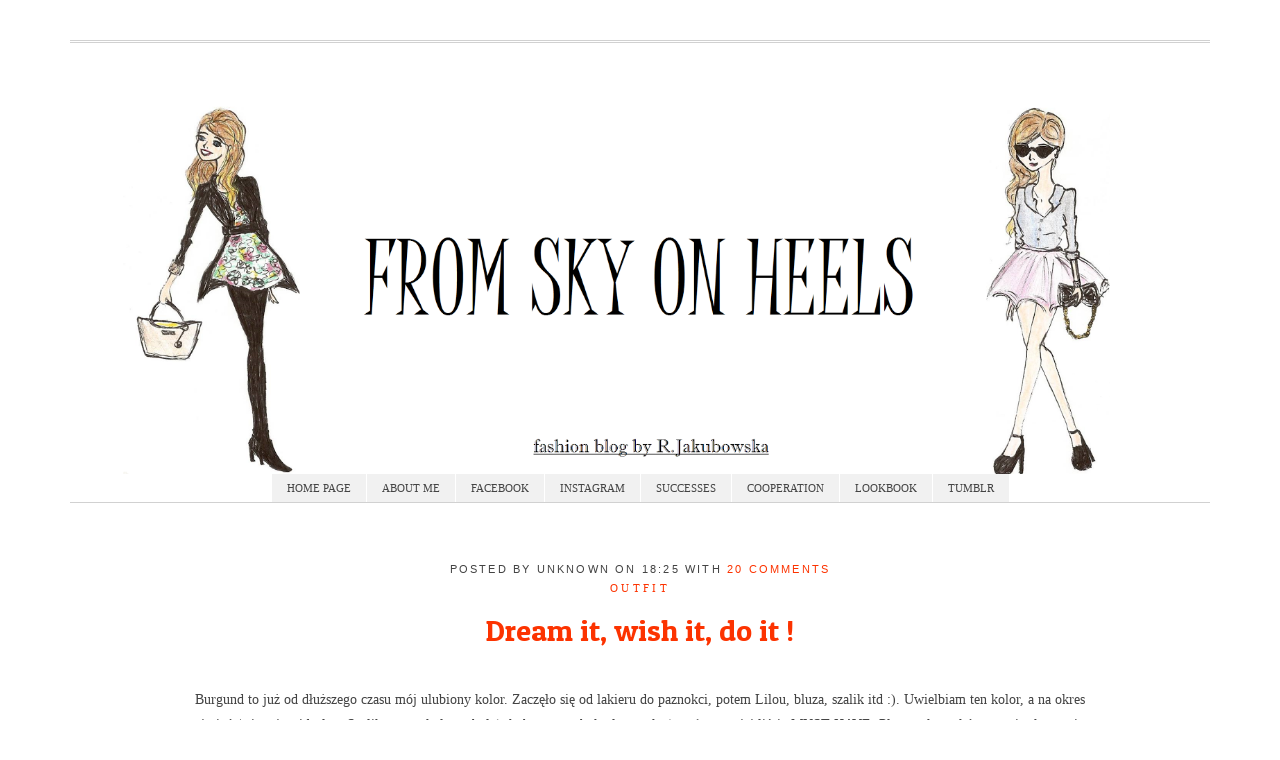

--- FILE ---
content_type: text/html; charset=UTF-8
request_url: https://blueisinthesky.blogspot.com/2013/11/dream-it-wish-it-do-it.html
body_size: 46310
content:
<!DOCTYPE html>
<html dir='ltr' xmlns='http://www.w3.org/1999/xhtml' xmlns:b='http://www.google.com/2005/gml/b' xmlns:data='http://www.google.com/2005/gml/data' xmlns:expr='http://www.google.com/2005/gml/expr'>
<head>
<link href='https://www.blogger.com/static/v1/widgets/2944754296-widget_css_bundle.css' rel='stylesheet' type='text/css'/>
<meta content='text/html; charset=utf-8' http-equiv='Content-Type'/>
<meta content='width=device-width, initial-scale=1, maximum-scale=1' name='viewport'/>
<meta content='text/html; charset=UTF-8' http-equiv='Content-Type'/>
<meta content='blogger' name='generator'/>
<link href='https://blueisinthesky.blogspot.com/favicon.ico' rel='icon' type='image/x-icon'/>
<link href='http://blueisinthesky.blogspot.com/2013/11/dream-it-wish-it-do-it.html' rel='canonical'/>
<link rel="alternate" type="application/atom+xml" title="FROM SKY ON HEELS - Atom" href="https://blueisinthesky.blogspot.com/feeds/posts/default" />
<link rel="alternate" type="application/rss+xml" title="FROM SKY ON HEELS - RSS" href="https://blueisinthesky.blogspot.com/feeds/posts/default?alt=rss" />
<link rel="service.post" type="application/atom+xml" title="FROM SKY ON HEELS - Atom" href="https://www.blogger.com/feeds/8537065265738777729/posts/default" />

<link rel="alternate" type="application/atom+xml" title="FROM SKY ON HEELS - Atom" href="https://blueisinthesky.blogspot.com/feeds/8241595488638019633/comments/default" />
<!--Can't find substitution for tag [blog.ieCssRetrofitLinks]-->
<link href='https://blogger.googleusercontent.com/img/b/R29vZ2xl/AVvXsEhI9llqh0eJhSdG2vynQAoM8jZ0PWiSgJu-ndLedZrTdHqNlCyYLsjT21XczE9KyvuZ6DNPO_txVNyXqGLcF7ictt2-LaMHck-FIdioDHjmFwqnE3GuVbIjR3oPzmLQ9YCPRKjvBZw6-Zo/s1600/DSC_1403.JPG' rel='image_src'/>
<meta content='http://blueisinthesky.blogspot.com/2013/11/dream-it-wish-it-do-it.html' property='og:url'/>
<meta content='Dream it, wish it, do it !' property='og:title'/>
<meta content=' Burgund to już od dłuższego czasu mój ulubiony kolor. Zaczęło się od lakieru do paznokci, potem Lilou, bluza, szalik itd :). Uwielbiam ten ...' property='og:description'/>
<meta content='https://blogger.googleusercontent.com/img/b/R29vZ2xl/AVvXsEhI9llqh0eJhSdG2vynQAoM8jZ0PWiSgJu-ndLedZrTdHqNlCyYLsjT21XczE9KyvuZ6DNPO_txVNyXqGLcF7ictt2-LaMHck-FIdioDHjmFwqnE3GuVbIjR3oPzmLQ9YCPRKjvBZw6-Zo/w1200-h630-p-k-no-nu/DSC_1403.JPG' property='og:image'/>
<link href="//fonts.googleapis.com/css?family=Patua+One" media="all" rel="stylesheet" type="text/css">
<title>Dream it, wish it, do it ! ~ FROM SKY ON HEELS</title>
<link href='https://blogger.googleusercontent.com/img/b/R29vZ2xl/AVvXsEhftUBXWXi6-2c7XIQwXAmn1zXqS3fthSK2kichMT6f2fYGlY3SKv0DAeMd27i5B5_6FddtxXbg5XRCk45myotnzPC9oa8UoY4MSaoap8Z-5s1APwMkURxHJO5Pmu6guS6-Q0rHplZUXKZk/s1600/apple-touch-icon.png' rel='apple-touch-icon'/>
<link href='https://blogger.googleusercontent.com/img/b/R29vZ2xl/AVvXsEh7O6VBAPy3tHQ4NCdZCMXXn9N1B0M2TNZQVXg-lc1sZJoWJZ0TgMGsR_FN5larvqT1cER5t-AkxlJ-InPJHgGKQQLW8qMjpx83D2jIF9nTvQtH1-QJTr9Db_rEYMwKy5pz9Te1qnat4xZW/s1600/apple-touch-icon-72x72.png' rel='apple-touch-icon' sizes='72x72'/>
<link href='https://blogger.googleusercontent.com/img/b/R29vZ2xl/AVvXsEgcGNe7UMQAnGKYJv9SG8T6hZO6cz-zIR25cu8hkZEjXVEtBS3sXzpo8SekxHVwG6-Rw4F17uKhVWN7GV2neXqYZgOw80sdCF8DHiBGEJVEEf4Jett_apYE6nqHF_vE2L-9VUGyTjSijQlG/s1600/apple-touch-icon-114x114.png' rel='apple-touch-icon' sizes='114x114'/>
<style id='page-skin-1' type='text/css'><!--
/*
-----------------------------------------------
Template Name  : Magnifique
Author         : NewBloggerThemes.com
Author URL     : http://newbloggerthemes.com/
Theme URL      : http://newbloggerthemes.com/magnifique-blogger-template/
Created Date   : Thursday, May 1, 2014
License        : This template is free for both personal and commercial use, But to satisfy the 'attribution' clause of the license, you are required to keep the footer links intact which provides due credit to its authors.For more information about this license, please use this link :http://creativecommons.org/licenses/by/3.0/
----------------------------------------------- */
body#layout ul{list-style-type:none;list-style:none}
body#layout ul li{list-style-type:none;list-style:none}
body#layout .headerbwrap {height:auto;}
body#layout #blogtitle {min-height:120px;}
body#layout #content {}
body#layout #slider {display:none;}
body#layout #mygallery2 {display:none;}
body#layout .side-widget {display:none;}
body#layout .widget-bot {display:none;}
body#layout .sidebarrdivsearch {display:none;}
body#layout #headbox{display:none;}
body#layout #top{}
body#layout #nav2{width:90%;}
/* Variable definitions
====================
*/
/* Use this with templates/template-twocol.html */
.section, .widget {
margin:0;
padding:0;
}
.separator a[style="margin-left: 1em; margin-right: 1em;"] {margin-left: auto!important;margin-right: auto!important;}
*{-webkit-box-sizing:border-box;-moz-box-sizing:border-box;box-sizing:border-box}html{font-size:62.5%}body{background:#fff;font-family:"Helvetica Neue","Helvetica",Helvetica,Arial,sans-serif;font-weight:normal;font-style:normal;font-size:14px;line-height:1;color:#222;position:relative;-webkit-font-smoothing:antialiased}p a,p a:visited{line-height:inherit}.left{float:left}.right{float:right}.text-left{text-align:left}.text-right{text-align:right}.text-center{text-align:center}.hide{display:none !important}.highlight{background:#ff9}#googlemap img,object,embed{max-width:none}#map_canvas embed{max-width:none}#map_canvas img{max-width:none}#map_canvas object{max-width:none}figure{margin:0}body,div,dl,dt,dd,ul,ol,li,h1,h2,h3,h4,h5,h6,pre,form,p,blockquote,th,td{margin:0;padding:0;font-size:14px;direction:ltr}p{font-family:inherit;font-weight:normal;font-size:14px;line-height:1.6;margin-bottom:17px}p.lead{font-size:17.5px;line-height:1.6;margin-bottom:17px}aside p{font-size:13px;line-height:1.35;font-style:italic}h1,h2,h3,h4,h5,h6{font-family:"Helvetica Neue","Helvetica",Helvetica,Arial,sans-serif;font-weight:bold;font-style:normal;color:#222;text-rendering:optimizeLegibility;line-height:1.1;margin-bottom:14px;margin-top:14px}h1 small,h2 small,h3 small,h4 small,h5 small,h6 small{font-size:60%;color:#6f6f6f;line-height:0}h1{font-size:44px}h2{font-size:37px}h3{font-size:27px}h4{font-size:23px}h5{font-size:17px}h6{font-size:14px}hr{border:solid #ddd;border-width:1px 0 0;clear:both;margin:22px 0 21px;height:0}.subheader{line-height:1.3;color:#6f6f6f;font-weight:300;margin-bottom:17px}em,i{font-style:italic;line-height:inherit}strong,b{font-weight:bold;line-height:inherit}small{font-size:60%;line-height:inherit}code{font-weight:bold;background:#ff9}ul,ol,dl{font-size:14px;line-height:1.6;margin-bottom:17px;list-style-position:outside}ul li ul,ul li ol{margin-left:20px;margin-bottom:0}ul.square,ul.circle,ul.disc{margin-left:17px}ul.square{list-style-type:square}ul.square li ul{list-style:inherit}ul.circle{list-style-type:circle}ul.circle li ul{list-style:inherit}ul.disc{list-style-type:disc}ul.disc li ul{list-style:inherit}ul.no-bullet{list-style:none}ul.large li{line-height:21px}ol{margin-left:20px}ol li ul,ol li ol{margin-left:20px;margin-bottom:0}blockquote,blockquote p{line-height:1.5;color:#6f6f6f}blockquote{margin:0 0 17px;padding:9px 20px 0 19px;border-left:1px solid #ddd}blockquote cite{display:block;font-size:13px;color:#555}blockquote cite:before{content:"\2014 \0020"}blockquote cite a,blockquote cite a:visited{color:#555}abbr,acronym{text-transform:uppercase;font-size:90%;color:#222;border-bottom:1px solid #ddd;cursor:help}abbr{text-transform:none}.print-only{display:none !important}@media print{*{background:transparent !important;color:black !important;box-shadow:none !important;text-shadow:none !important;filter:none !important;-ms-filter:none !important}a,a:visited{text-decoration:underline}a[href]:after{content:" (" attr(href) ")"}abbr[title]:after{content:" (" attr(title) ")"}.ir a:after,a[href^="javascript:"]:after,a[href^="#"]:after{content:""}pre,blockquote{border:1px solid #999;page-break-inside:avoid}thead{display:table-header-group}tr,img{page-break-inside:avoid}img{max-width:100% !important}@page{margin:0.5cm}p,h2,h3{orphans:3;widows:3}h2,h3{page-break-after:avoid}.hide-on-print{display:none !important}.print-only{display:block !important}.hide-for-print{display:none !important}.show-for-print{display:inherit !important}}form{margin:0 0 19.41641px}.row form .row{margin:0 -6px}.row form .row .column,.row form .row .columns{padding:0 6px}.row form .row.collapse{margin:0}.row form .row.collapse .column,.row form .row.collapse .columns{padding:0}label{font-size:14px;color:#4d4d4d;cursor:pointer;display:block;font-weight:500;margin-bottom:3px}label.right{float:none;text-align:right}label.inline{line-height:32px;margin:0 0 12px 0}.prefix,.postfix{display:block;position:relative;z-index:2;text-align:center;width:100%;padding-top:0;padding-bottom:0;height:32px;line-height:31px}a.button.prefix,a.button.postfix{padding-left:0;padding-right:0;text-align:center}span.prefix,span.postfix{background:#f2f2f2;border:1px solid #ccc}.prefix{left:2px;-moz-border-radius-topleft:2px;-webkit-border-top-left-radius:2px;border-top-left-radius:2px;-moz-border-radius-bottomleft:2px;-webkit-border-bottom-left-radius:2px;border-bottom-left-radius:2px;overflow:hidden}.postfix{right:2px;-moz-border-radius-topright:2px;-webkit-border-top-right-radius:2px;border-top-right-radius:2px;-moz-border-radius-bottomright:2px;-webkit-border-bottom-right-radius:2px;border-bottom-right-radius:2px}input[type="text"],input[type="password"],input[type="date"],input[type="datetime"],input[type="email"],input[type="number"],input[type="search"],input[type="tel"],input[type="time"],input[type="url"],textarea{background-color:#fff;font-family:inherit;border:1px solid #ccc;-webkit-border-radius:2px;-moz-border-radius:2px;-ms-border-radius:2px;-o-border-radius:2px;border-radius:2px;-webkit-box-shadow:inset 0 1px 2px rgba(0,0,0,0.1);-moz-box-shadow:inset 0 1px 2px rgba(0,0,0,0.1);box-shadow:inset 0 1px 2px rgba(0,0,0,0.1);color:rgba(0,0,0,0.75);display:block;font-size:14px;margin:0 0 12px 0;padding:6px;height:32px;width:100%;-webkit-transition:all 0.15s linear;-moz-transition:all 0.15s linear;-o-transition:all 0.15s linear;transition:all 0.15s linear}input[type="text"].oversize,input[type="password"].oversize,input[type="date"].oversize,input[type="datetime"].oversize,input[type="email"].oversize,input[type="number"].oversize,input[type="search"].oversize,input[type="tel"].oversize,input[type="time"].oversize,input[type="url"].oversize,textarea.oversize{font-size:17px;padding:4px 6px}input[type="text"]:focus,input[type="password"]:focus,input[type="date"]:focus,input[type="datetime"]:focus,input[type="email"]:focus,input[type="number"]:focus,input[type="search"]:focus,input[type="tel"]:focus,input[type="time"]:focus,input[type="url"]:focus,textarea:focus{background:#fafafa;outline:none !important;border-color:#b3b3b3}input[type="text"][disabled],input[type="password"][disabled],input[type="date"][disabled],input[type="datetime"][disabled],input[type="email"][disabled],input[type="number"][disabled],input[type="search"][disabled],input[type="tel"][disabled],input[type="time"][disabled],input[type="url"][disabled],textarea[disabled]{background-color:#ddd}textarea{height:auto}select{width:100%}fieldset{border:solid 1px #ddd;-webkit-border-radius:3px;-moz-border-radius:3px;-ms-border-radius:3px;-o-border-radius:3px;border-radius:3px;padding:12px 12px 0;margin:18px 0}fieldset legend{font-weight:bold;background:#fff;padding:0 3px;margin:0;margin-left:-3px}.error input,input.error,.error textarea,textarea.error{border-color:#c60f13;background-color:rgba(198,15,19,0.1)}.error label,label.error{color:#c60f13}.error small,small.error{display:block;padding:6px 4px;margin-top:-13px;margin-bottom:12px;background:#c60f13;color:#fff;font-size:12px;font-weight:bold;-moz-border-radius-bottomleft:2px;-webkit-border-bottom-left-radius:2px;border-bottom-left-radius:2px;-moz-border-radius-bottomright:2px;-webkit-border-bottom-right-radius:2px;border-bottom-right-radius:2px}.error textarea:focus,textarea.error:focus{background:#fafafa;border-color:#b3b3b3}form.custom span.custom{display:inline-block;width:16px;height:16px;position:relative;top:2px;border:solid 1px #ccc;background:#fff}form.custom span.custom.radio{-webkit-border-radius:100px;-moz-border-radius:100px;-ms-border-radius:100px;-o-border-radius:100px;border-radius:100px}form.custom span.custom.checkbox:before{content:"";display:block;line-height:0.8;height:14px;width:14px;text-align:center;position:absolute;top:0;left:0;font-size:14px;color:#fff}form.custom span.custom.radio.checked:before{content:"";display:block;width:8px;height:8px;-webkit-border-radius:100px;-moz-border-radius:100px;-ms-border-radius:100px;-o-border-radius:100px;border-radius:100px;background:#222;position:relative;top:3px;left:3px}form.custom span.custom.checkbox.checked:before{content:"\00d7";color:#222}form.custom div.custom.dropdown{display:block;position:relative;width:auto;height:28px;margin-bottom:9px;margin-top:2px}form.custom div.custom.dropdown ul{overflow-y:auto;max-height:200px}form.custom div.custom.dropdown a.current{display:block;width:auto;line-height:26px;min-height:28px;padding:0;padding-left:6px;padding-right:38px;border:solid 1px #ddd;color:#141414;background-color:#fff;white-space:nowrap}form.custom div.custom.dropdown a.selector{position:absolute;width:27px;height:28px;display:block;right:0;top:0;border:solid 1px #ddd}form.custom div.custom.dropdown a.selector:after{content:"";display:block;content:"";display:block;width:0;height:0;border:solid 5px;border-color:#aaa transparent transparent transparent;position:absolute;left:50%;top:50%;margin-top:-2px;margin-left:-5px}form.custom div.custom.dropdown:hover a.selector:after,form.custom div.custom.dropdown.open a.selector:after{content:"";display:block;width:0;height:0;border:solid 5px;border-color:#222 transparent transparent transparent}form.custom div.custom.dropdown.open ul{display:block;z-index:10}form.custom div.custom.dropdown.small{width:134px !important}form.custom div.custom.dropdown.medium{width:254px !important}form.custom div.custom.dropdown.large{width:434px !important}form.custom div.custom.dropdown.expand{width:100% !important}form.custom div.custom.dropdown.open.small ul{width:134px !important}form.custom div.custom.dropdown.open.medium ul{width:254px !important}form.custom div.custom.dropdown.open.large ul{width:434px !important}form.custom div.custom.dropdown.open.expand ul{width:100% !important}form.custom div.custom.dropdown ul{position:absolute;width:auto;display:none;margin:0;left:0;top:27px;margin:0;padding:0;background:#fff;background:rgba(255,255,255,0.95);border:solid 1px #ccc}form.custom div.custom.dropdown ul li{color:#555;font-size:13px;cursor:pointer;padding:3px;padding-left:6px;padding-right:38px;min-height:18px;line-height:18px;margin:0;white-space:nowrap;list-style:none}form.custom div.custom.dropdown ul li.selected{background:#cdebf5;color:#000}form.custom div.custom.dropdown ul li.selected:after{content:"\2013";position:absolute;right:10px}form.custom div.custom.dropdown ul li:hover{background-color:#cdebf5;color:#000}form.custom div.custom.dropdown ul li:hover:after{content:"\2013";position:absolute;right:10px;color:#a3dbec}form.custom div.custom.dropdown ul li.selected:hover{background:#cdebf5;cursor:default;color:#000}form.custom div.custom.dropdown ul li.selected:hover:after{color:#000}form.custom div.custom.dropdown ul.show{display:block}form.custom .custom.disabled{background-color:#ddd}@-moz-document url-prefix(){form.custom div.custom.dropdown a.selector{height:30px}}.lt-ie9 form.custom div.custom.dropdown a.selector{height:30px}.row{width:1140px;max-width:100%;min-width:768px;margin:0 auto}.row .row{width:auto;max-width:none;min-width:0;margin:0 -15px}.row.collapse .column,.row.collapse .columns{padding:0}.row .row{width:auto;max-width:none;min-width:0;margin:0 -15px}.row .row.collapse{margin:0}.column,.columns{float:left;min-height:1px;padding:0 15px;position:relative}.column.centered,.columns.centered{float:none;margin:0 auto}[class*="column"]+[class*="column"]:last-child{float:right}[class*="column"]+[class*="column"].end{float:left}.one,.row .one{width:8.33333%}.two,.row .two{width:16.66667%}.three,.row .three{width:25%}.four,.row .four{width:33.33333%}.five,.row .five{width:41.66667%}.six,.row .six{width:50%}.seven,.row .seven{width:58.33333%}.eight,.row .eight{width:66.66667%}.nine,.row .nine{width:75%}.ten,.row .ten{width:83.33333%}.eleven,.row .eleven{width:91.66667%}.twelve,.row .twelve{width:100%}.row .offset-by-one{margin-left:8.33333%}.row .offset-by-two{margin-left:16.66667%}.row .offset-by-three{margin-left:25%}.row .offset-by-four{margin-left:33.33333%}.row .offset-by-five{margin-left:41.66667%}.row .offset-by-six{margin-left:50%}.row .offset-by-seven{margin-left:58.33333%}.row .offset-by-eight{margin-left:66.66667%}.row .offset-by-nine{margin-left:75%}.row .offset-by-ten{margin-left:83.33333%}.push-two{left:16.66667%}.pull-two{right:16.66667%}.push-three{left:25%}.pull-three{right:25%}.push-four{left:33.33333%}.pull-four{right:33.33333%}.push-five{left:41.66667%}.pull-five{right:41.66667%}.push-six{left:50%}.pull-six{right:50%}.push-seven{left:58.33333%}.pull-seven{right:58.33333%}.push-eight{left:66.66667%}.pull-eight{right:66.66667%}.push-nine{left:75%}.pull-nine{right:75%}.push-ten{left:83.33333%}.pull-ten{right:83.33333%}img,object,embed{max-width:100%;height:auto}object,embed{height:100%}img{-ms-interpolation-mode:bicubic}#map_canvas img,.map_canvas img{max-width:none!important}.row{*zoom:1}.row:before,.row:after{content:"";display:table}.row:after{clear:both}.block-grid{display:block;overflow:hidden;padding:0}.block-grid>li{display:block;height:auto;float:left}.block-grid.one-up{margin:0;margin:0 -8px}.block-grid.one-up>li{width:100%;padding:0 0 15px;padding:0 8px 8px}.block-grid.two-up{margin:0 -15px;margin:0 -8px}.block-grid.two-up>li{width:50%;padding:0 15px 15px;padding:0 8px 8px}.block-grid.two-up>li:nth-child(2n+1){clear:both}.block-grid.three-up{margin:0 -12px;margin:0 -8px}.block-grid.three-up>li{width:33.33333%;padding:0 12px 12px;padding:0 8px 8px}.block-grid.three-up>li:nth-child(3n+1){clear:both}.block-grid.four-up{margin:0 -10px}.block-grid.four-up>li{width:25%;padding:0 10px 10px}.block-grid.four-up>li:nth-child(4n+1){clear:both}.block-grid.five-up{margin:0 -8px}.block-grid.five-up>li{width:20%;padding:0 8px 8px}.block-grid.five-up>li:nth-child(5n+1){clear:both}.block-grid.six-up{margin:0 -8px}.block-grid.six-up>li{width:16.66667%;padding:0 8px 8px}.block-grid.six-up>li:nth-child(6n+1){clear:both}.block-grid.seven-up{margin:0 -8px}.block-grid.seven-up>li{width:14.28571%;padding:0 8px 8px}.block-grid.seven-up>li:nth-child(7n+1){clear:both}.block-grid.eight-up{margin:0 -8px}.block-grid.eight-up>li{width:12.5%;padding:0 8px 8px}.block-grid.eight-up>li:nth-child(8n+1){clear:both}.block-grid.nine-up{margin:0 -8px}.block-grid.nine-up>li{width:11.11111%;padding:0 8px 8px}.block-grid.nine-up>li:nth-child(9n+1){clear:both}.block-grid.ten-up{margin:0 -8px}.block-grid.ten-up>li{width:10%;padding:0 8px 8px}.block-grid.ten-up>li:nth-child(10n+1){clear:both}.block-grid.eleven-up{margin:0 -8px}.block-grid.eleven-up>li{width:9.09091%;padding:0 8px 8px}.block-grid.eleven-up>li:nth-child(11n+1){clear:both}.block-grid.twelve-up{margin:0 -8px}.block-grid.twelve-up>li{width:8.33333%;padding:0 8px 8px}.block-grid.twelve-up>li:nth-child(12n+1){clear:both}.show-for-small,.show-for-medium,.show-for-medium-down,.hide-for-large,.hide-for-large-up,.show-for-xlarge,.show-for-print{display:none !important}.hide-for-small,.hide-for-medium,.hide-for-medium-down,.show-for-large,.show-for-large-up,.hide-for-xlarge,.hide-for-print{display:inherit !important}@media only screen and (min-width: 1441px){.hide-for-small,.hide-for-medium,.hide-for-medium-down,.hide-for-large,.show-for-large-up,.show-for-xlarge{display:inherit !important}.show-for-small,.show-for-medium,.show-for-medium-down,.show-for-large,.hide-for-large-up,.hide-for-xlarge{display:none !important}}@media only screen and (max-width: 1279px) and (min-width: 768px){.hide-for-small,.show-for-medium,.show-for-medium-down,.hide-for-large,.hide-for-large-up,.hide-for-xlarge{display:inherit !important}.show-for-small,.hide-for-medium,.hide-for-medium-down,.show-for-large,.show-for-large-up,.show-for-xlarge{display:none !important}}@media only screen and (max-width: 767px){.show-for-small,.hide-for-medium,.show-for-medium-down,.hide-for-large,.hide-for-large-up,.hide-for-xlarge{display:inherit !important}.hide-for-small,.show-for-medium,.hide-for-medium-down,.show-for-large,.show-for-large-up,.show-for-xlarge{display:none !important}}.show-for-landscape,.hide-for-portrait{display:inherit !important}.hide-for-landscape,.show-for-portrait{display:none !important}@media screen and (orientation: landscape){.show-for-landscape,.hide-for-portrait{display:inherit !important}.hide-for-landscape,.show-for-portrait{display:none !important}}@media screen and (orientation: portrait){.show-for-portrait,.hide-for-landscape{display:inherit !important}.hide-for-portrait,.show-for-landscape{display:none !important}}.show-for-touch{display:none !important}.hide-for-touch{display:inherit !important}.touch .show-for-touch{display:inherit !important}.touch .hide-for-touch{display:none !important}table.show-for-xlarge,table.show-for-large,table.hide-for-small,table.hide-for-medium{display:table !important}@media only screen and (max-width: 1279px) and (min-width: 768px){.touch table.hide-for-xlarge,.touch table.hide-for-large,.touch table.hide-for-small,.touch table.show-for-medium{display:table !important}}@media only screen and (max-width: 767px){table.hide-for-xlarge,table.hide-for-large,table.hide-for-medium,table.show-for-small{display:table !important}}@media only screen and (max-device-width: 1280px){.touch .nav-bar li.has-flyout>a{padding-right:36px !important}}@media only screen and (max-device-width: 800px), only screen and (device-width: 1024px) and (device-height: 600px), only screen and (width: 1280px) and (orientation: landscape), only screen and (device-width: 800px), only screen and (max-width: 767px){.flex-video{padding-top:0}}@media only screen and (max-width: 1279px) and (min-width: 768px){.touch .nav-bar li a{font-size:13px}.touch .nav-bar li.has-flyout>a.flyout-toggle{padding:20px !important}.touch .nav-bar li.has-flyout>a{padding-right:36px !important}.clearing-main-right,.clearing-main-left{height:100%;width:40px;top:0;border:none}.clearing-main-right:before,.clearing-main-left:before{position:absolute;top:50%}.clearing-main-left{left:0}.clearing-main-left:before{left:5px;content:"";display:block;width:0;height:0;border:solid 16px;border-color:transparent #fff transparent transparent}.clearing-main-right{height:100%;right:0}.clearing-main-right:before{content:"";display:block;width:0;height:0;border:solid 16px;border-color:transparent transparent transparent #fff}}@media only screen and (max-width: 767px){.left,.right{float:none}body{-webkit-text-size-adjust:none;-ms-text-size-adjust:none;width:100%;min-width:0;margin-left:0;margin-right:0;padding-left:0;padding-right:0}.row{width:auto;min-width:0;margin-left:0;margin-right:0}.column,.columns{width:auto !important;float:none}.column:last-child,.columns:last-child{float:none}[class*="column"]+[class*="column"]:last-child{float:none}.column:before,.columns:before,.column:after,.columns:after{content:"";display:table}.column:after,.columns:after{clear:both}.offset-by-one,.offset-by-two,.offset-by-three,.offset-by-four,.offset-by-five,.offset-by-six,.offset-by-seven,.offset-by-eight,.offset-by-nine,.offset-by-ten{margin-left:0 !important}.push-two,.push-three,.push-four,.push-five,.push-six,.push-seven,.push-eight,.push-nine,.push-ten{left:auto}.pull-two,.pull-three,.pull-four,.pull-five,.pull-six,.pull-seven,.pull-eight,.pull-nine,.pull-ten{right:auto}.row .mobile-one{width:25% !important;float:left;padding:0 15px}.row .mobile-one:last-child{float:right}.row .mobile-one.end{float:left}.row.collapse .mobile-one{padding:0}.row .mobile-two{width:50% !important;float:left;padding:0 15px}.row .mobile-two:last-child{float:right}.row .mobile-two.end{float:left}.row.collapse .mobile-two{padding:0}.row .mobile-three{width:75% !important;float:left;padding:0 15px}.row .mobile-three:last-child{float:right}.row .mobile-three.end{float:left}.row.collapse .mobile-three{padding:0}.row .mobile-four{width:100% !important;float:left;padding:0 15px}.row .mobile-four:last-child{float:right}.row .mobile-four.end{float:left}.row.collapse .mobile-four{padding:0}.push-one-mobile{left:25%}.pull-one-mobile{right:25%}.push-two-mobile{left:50%}.pull-two-mobile{right:50%}.push-three-mobile{left:75%}.pull-three-mobile{right:75%}.block-grid.mobile>li{float:none;width:100%;margin-left:0}.block-grid>li{clear:none !important}.block-grid.mobile-one-up>li{width:100%}.block-grid.mobile-two-up>li{width:50%}.block-grid.mobile-two-up>li:nth-child(2n+1){clear:both}.block-grid.mobile-three-up>li{width:33.33333%}.block-grid.mobile-three-up>li:nth-child(3n+1){clear:both}.block-grid.mobile-four-up>li{width:25%}.block-grid.mobile-four-up>li:nth-child(4n+1){clear:both}.block-grid.mobile-five-up>li{width:20%}.block-grid.mobile-five-up>li:nth-child(5n+1){clear:both}.block-grid.mobile-six-up>li{width:16.66667%}.block-grid.mobile-six-up>li:nth-child(6n+1){clear:both}.block-grid.mobile-seven-up>li{width:14.28571%}.block-grid.mobile-seven-up>li:nth-child(7n+1){clear:both}.block-grid.mobile-eight-up>li{width:12.5%}.block-grid.mobile-eight-up>li:nth-child(8n+1){clear:both}.block-grid.mobile-nine-up>li{width:11.11111%}.block-grid.mobile-nine-up>li:nth-child(9n+1){clear:both}.block-grid.mobile-ten-up>li{width:10%}.block-grid.mobile-ten-up>li:nth-child(10n+1){clear:both}.block-grid.mobile-eleven-up>li{width:9.09091%}.block-grid.mobile-eleven-up>li:nth-child(11n+1){clear:both}.block-grid.mobile-twelve-up>li{width:8.33333%}.block-grid.mobile-twelve-up>li:nth-child(12n+1){clear:both}label.right{text-align:left}input[type="text"].one,.row input[type="text"].one,input[type="password"].one,.row input[type="password"].one,input[type="date"].one,.row input[type="date"].one,input[type="datetime"].one,.row input[type="datetime"].one,input[type="email"].one,.row input[type="email"].one,input[type="number"].one,.row input[type="number"].one,input[type="search"].one,.row input[type="search"].one,input[type="tel"].one,.row input[type="tel"].one,input[type="time"].one,.row input[type="time"].one,input[type="url"].one,.row input[type="url"].one,textarea.one,.row textarea.one{width:100% !important}input[type="text"].two,.row input[type="text"].two,input[type="password"].two,.row input[type="password"].two,input[type="date"].two,.row input[type="date"].two,input[type="datetime"].two,.row input[type="datetime"].two,input[type="email"].two,.row input[type="email"].two,input[type="number"].two,.row input[type="number"].two,input[type="search"].two,.row input[type="search"].two,input[type="tel"].two,.row input[type="tel"].two,input[type="time"].two,.row input[type="time"].two,input[type="url"].two,.row input[type="url"].two,textarea.two,.row textarea.two{width:100% !important}input[type="text"].three,.row input[type="text"].three,input[type="password"].three,.row input[type="password"].three,input[type="date"].three,.row input[type="date"].three,input[type="datetime"].three,.row input[type="datetime"].three,input[type="email"].three,.row input[type="email"].three,input[type="number"].three,.row input[type="number"].three,input[type="search"].three,.row input[type="search"].three,input[type="tel"].three,.row input[type="tel"].three,input[type="time"].three,.row input[type="time"].three,input[type="url"].three,.row input[type="url"].three,textarea.three,.row textarea.three{width:100% !important}input[type="text"].four,.row input[type="text"].four,input[type="password"].four,.row input[type="password"].four,input[type="date"].four,.row input[type="date"].four,input[type="datetime"].four,.row input[type="datetime"].four,input[type="email"].four,.row input[type="email"].four,input[type="number"].four,.row input[type="number"].four,input[type="search"].four,.row input[type="search"].four,input[type="tel"].four,.row input[type="tel"].four,input[type="time"].four,.row input[type="time"].four,input[type="url"].four,.row input[type="url"].four,textarea.four,.row textarea.four{width:100% !important}input[type="text"].five,.row input[type="text"].five,input[type="password"].five,.row input[type="password"].five,input[type="date"].five,.row input[type="date"].five,input[type="datetime"].five,.row input[type="datetime"].five,input[type="email"].five,.row input[type="email"].five,input[type="number"].five,.row input[type="number"].five,input[type="search"].five,.row input[type="search"].five,input[type="tel"].five,.row input[type="tel"].five,input[type="time"].five,.row input[type="time"].five,input[type="url"].five,.row input[type="url"].five,textarea.five,.row textarea.five{width:100% !important}input[type="text"].six,.row input[type="text"].six,input[type="password"].six,.row input[type="password"].six,input[type="date"].six,.row input[type="date"].six,input[type="datetime"].six,.row input[type="datetime"].six,input[type="email"].six,.row input[type="email"].six,input[type="number"].six,.row input[type="number"].six,input[type="search"].six,.row input[type="search"].six,input[type="tel"].six,.row input[type="tel"].six,input[type="time"].six,.row input[type="time"].six,input[type="url"].six,.row input[type="url"].six,textarea.six,.row textarea.six{width:100% !important}input[type="text"].seven,.row input[type="text"].seven,input[type="password"].seven,.row input[type="password"].seven,input[type="date"].seven,.row input[type="date"].seven,input[type="datetime"].seven,.row input[type="datetime"].seven,input[type="email"].seven,.row input[type="email"].seven,input[type="number"].seven,.row input[type="number"].seven,input[type="search"].seven,.row input[type="search"].seven,input[type="tel"].seven,.row input[type="tel"].seven,input[type="time"].seven,.row input[type="time"].seven,input[type="url"].seven,.row input[type="url"].seven,textarea.seven,.row textarea.seven{width:100% !important}input[type="text"].eight,.row input[type="text"].eight,input[type="password"].eight,.row input[type="password"].eight,input[type="date"].eight,.row input[type="date"].eight,input[type="datetime"].eight,.row input[type="datetime"].eight,input[type="email"].eight,.row input[type="email"].eight,input[type="number"].eight,.row input[type="number"].eight,input[type="search"].eight,.row input[type="search"].eight,input[type="tel"].eight,.row input[type="tel"].eight,input[type="time"].eight,.row input[type="time"].eight,input[type="url"].eight,.row input[type="url"].eight,textarea.eight,.row textarea.eight{width:100% !important}input[type="text"].nine,.row input[type="text"].nine,input[type="password"].nine,.row input[type="password"].nine,input[type="date"].nine,.row input[type="date"].nine,input[type="datetime"].nine,.row input[type="datetime"].nine,input[type="email"].nine,.row input[type="email"].nine,input[type="number"].nine,.row input[type="number"].nine,input[type="search"].nine,.row input[type="search"].nine,input[type="tel"].nine,.row input[type="tel"].nine,input[type="time"].nine,.row input[type="time"].nine,input[type="url"].nine,.row input[type="url"].nine,textarea.nine,.row textarea.nine{width:100% !important}input[type="text"].ten,.row input[type="text"].ten,input[type="password"].ten,.row input[type="password"].ten,input[type="date"].ten,.row input[type="date"].ten,input[type="datetime"].ten,.row input[type="datetime"].ten,input[type="email"].ten,.row input[type="email"].ten,input[type="number"].ten,.row input[type="number"].ten,input[type="search"].ten,.row input[type="search"].ten,input[type="tel"].ten,.row input[type="tel"].ten,input[type="time"].ten,.row input[type="time"].ten,input[type="url"].ten,.row input[type="url"].ten,textarea.ten,.row textarea.ten{width:100% !important}input[type="text"].eleven,.row input[type="text"].eleven,input[type="password"].eleven,.row input[type="password"].eleven,input[type="date"].eleven,.row input[type="date"].eleven,input[type="datetime"].eleven,.row input[type="datetime"].eleven,input[type="email"].eleven,.row input[type="email"].eleven,input[type="number"].eleven,.row input[type="number"].eleven,input[type="search"].eleven,.row input[type="search"].eleven,input[type="tel"].eleven,.row input[type="tel"].eleven,input[type="time"].eleven,.row input[type="time"].eleven,input[type="url"].eleven,.row input[type="url"].eleven,textarea.eleven,.row textarea.eleven{width:100% !important}input[type="text"].twelve,.row input[type="text"].twelve,input[type="password"].twelve,.row input[type="password"].twelve,input[type="date"].twelve,.row input[type="date"].twelve,input[type="datetime"].twelve,.row input[type="datetime"].twelve,input[type="email"].twelve,.row input[type="email"].twelve,input[type="number"].twelve,.row input[type="number"].twelve,input[type="search"].twelve,.row input[type="search"].twelve,input[type="tel"].twelve,.row input[type="tel"].twelve,input[type="time"].twelve,.row input[type="time"].twelve,input[type="url"].twelve,.row input[type="url"].twelve,textarea.twelve,.row textarea.twelve{width:100% !important}.button{display:block}button.button,input[type="submit"].button{width:100%;padding-left:0;padding-right:0}.button-group button.button,.button-group input[type="submit"].button{width:auto;padding:10px 20px 11px}.button-group button.button.large,.button-group input[type="submit"].button.large{padding:15px 30px 16px}.button-group button.button.medium,.button-group input[type="submit"].button.medium{padding:10px 20px 11px}.button-group button.button.small,.button-group input[type="submit"].button.small{padding:7px 14px 8px}.button-group button.button.tiny,.button-group input[type="submit"].button.tiny{padding:5px 10px 6px}.button-group.even button.button,.button-group.even input[type="submit"].button{width:100%;padding-left:0;padding-right:0}.nav-bar{height:auto}.nav-bar>li{float:none;display:block;border-right:none}.nav-bar>li>a.main{text-align:left;border-top:1px solid #ddd;border-right:none}.nav-bar>li:first-child>a.main{border-top:none}.nav-bar>li.has-flyout>a.flyout-toggle{position:absolute;right:0;top:0;padding:22px;z-index:2;display:block}.nav-bar>li.has-flyout.is-touch>a.flyout-toggle span{content:"";width:0;height:0;display:block}.nav-bar>li.has-flyout>a.flyout-toggle:hover span{border-top-color:#141414}.nav-bar.vertical>li.has-flyout>.flyout{left:0}.flyout{position:relative;width:100% !important;top:auto;margin-right:-2px;border-width:1px 1px 0 1px}.flyout.right{float:none;right:auto;left:-1px}.flyout.small,.flyout.large{width:100% !important}.flyout p:last-child{margin-bottom:18px}.reveal-modal-bg{position:absolute}.reveal-modal,.reveal-modal.small,.reveal-modal.medium,.reveal-modal.large,.reveal-modal.xlarge{width:80%;top:15px;left:50%;margin-left:-40%;padding:20px;height:auto}.clearing-container{margin:0}.clearing-close{z-index:99;font-size:37px;top:0px;right:5px}.clearing-caption{position:fixed;bottom:0;left:0;padding:10px !important;line-height:1.3}.clearing-main-right,.clearing-main-left{display:none}.clearing-blackout.clearing-assembled .visible-img,.clearing-blackout.clearing-assembled .clearing-container{height:100%}.clearing-blackout.clearing-assembled ul[data-clearing]{display:none}.joyride-tip-guide{width:95% !important;left:2.5% !important;-webkit-border-radius:4px;-moz-border-radius:4px;-ms-border-radius:4px;-o-border-radius:4px;border-radius:4px}.joyride-tip-guide-wrapper{width:100%}.tabs.mobile{width:auto;margin:20px -20px 40px;border-bottom:solid 1px #ccc;height:auto;margin:20px -15px 0px -15px}.tabs.mobile dt,.tabs.mobile li,.tabs.mobile dd{float:none;height:auto}.tabs.mobile dd a,.tabs.mobile li a{font-size:15px;display:block;width:auto;height:auto;padding:18px 20px;margin:0;color:#555;line-height:1;border:none;border-left:none;border-right:none;border-top:1px solid #ccc;background:#fff}.tabs.mobile dd a.active,.tabs.mobile li a.active{border:none;background:#2ba6cb;color:#fff;margin:0;position:static;top:0;height:auto}.tabs.mobile dd:first-child,.tabs.mobile li:first-child{padding-left:20px !important}.tabs.mobile dd:first-child a.active,.tabs.mobile li:first-child a.active{margin:0}.tabs.mobile+.tabs-content.contained{margin-left:-15px;margin-right:-15px}.contained.mobile{margin-bottom:0}.contained.tabs.mobile dd a,.contained.tabs.mobile li a{padding:18px 20px}.tabs.mobile+ul.contained{margin-left:-20px;margin-right:-20px;border-width:0 0 1px 0}.tooltip{font-size:14;line-height:1.4;padding:7px 10px 9px 10px;left:50% !important;max-width:80% !important;margin-left:-40%;font-size:110%}.tooltip>.nub,.tooltip.top>.nub,.tooltip.left>.nub,.tooltip.right>.nub{border-color:transparent transparent #000 transparent;border-color:transparent transparent rgba(0,0,0,0.85) transparent;top:-12px;left:10px}}@media only screen and (max-width: 940px){.top-bar{margin-bottom:0;overflow:hidden;height:45px;background:#222}.top-bar .js-generated{display:block}.contain-to-grid .top-bar{width:auto}.top-bar section{left:0;position:relative;width:auto;-webkit-transition:left 300ms;-moz-transition:left 300ms;-o-transition:left 300ms;transition:left 300ms}.top-bar ul{width:100%;height:100%;margin-bottom:0;display:block}.top-bar ul>li{float:none}.top-bar ul>li.active,.top-bar ul>li:hover{background:#151515}.top-bar ul>li.name{background:#000;height:45px}.top-bar ul>li.name h1{line-height:1}.top-bar ul>li.name h1 a{color:#fff;display:block;line-height:45px !important;padding-left:22.5px;height:45px}.top-bar ul>li:hover a,.top-bar ul>li.active a{color:#fff}.top-bar ul>li a:not(.button){color:#fff}.top-bar ul>li.toggle-topbar{cursor:pointer;display:block;height:45px;position:absolute;right:0;top:0;width:50%}.top-bar ul>li.toggle-topbar a{content:"";display:block;width:0;height:0;border:solid 8px;border-color:#fff transparent transparent transparent;padding:0;position:absolute;top:50%;right:22.5px;margin-top:-4px}.top-bar ul>li.toggle-topbar:hover{background:inherit}.top-bar ul>li.toggle-topbar a{padding:0 !important}.top-bar ul>li.divider{border-bottom:solid 1px #3c3c3c;border-top:solid 1px #000;clear:both;height:1px !important;margin:8px 0 !important;width:100%}.top-bar ul>li.search{padding:0 22.5px}.top-bar ul>li.search form{width:100%}.top-bar ul>li.search form input[type=text]{width:75%}.top-bar ul>li.search form .button{top:0;width:25%}.top-bar ul>li.has-dropdown a{padding-right:33.75px}.top-bar ul>li.has-dropdown a:after{content:"";display:block;width:0;height:0;border:solid 5px;border-color:transparent transparent transparent rgba(255,255,255,0.5);margin-right:15px;margin-top:-4.5px;position:absolute;top:50%}.top-bar ul>li.has-dropdown:hover>.dropdown{display:block;visibility:hidden}.top-bar ul>li.has-dropdown .dropdown{visibility:hidden;z-index:0 !important}.top-bar ul>li.has-dropdown.moved{position:static}.top-bar ul>li.has-dropdown.moved .dropdown{top:0;visibility:visible}.top-bar ul>li.has-dropdown.moved .dropdown li label{margin-bottom:6px;padding-top:6px !important;font-size:11px}.top-bar ul>li.has-dropdown.moved .dropdown li:not(.title){padding-bottom:0}.top-bar ul>li.has-dropdown.moved .dropdown li:not(.title) a{padding:8px 22.5px;font-size:14px}.top-bar ul>li.has-dropdown.moved .dropdown li a,.top-bar ul>li.has-dropdown.moved .dropdown li label{padding:0 22.5px}.top-bar ul>li.has-dropdown.moved .dropdown li a:hover{background:#3c3c3c;display:block}.top-bar ul>li.has-dropdown.moved .dropdown li.divider{border-bottom:solid 1px rgba(255,255,255,0.1);margin-top:8px !important;margin-bottom:8px !important}.top-bar ul>li.has-dropdown.moved .back.title{padding-bottom:0}.top-bar ul>li.has-dropdown.moved .back.title a:before{position:absolute;top:50%;left:17.5px;margin-top:-5px;width:0;height:0;content:"";display:block;width:0;height:0;border:solid 5px;border-color:transparent #fff transparent transparent}.top-bar ul>li.has-dropdown.moved .back.title h5{margin:0;padding-left:15px;position:relative}.top-bar ul>li.has-dropdown.moved .back.title h5 a{background:transparent;padding-top:8px;padding-bottom:8px;font-size:23px;font-weight:bold}.top-bar ul>li.has-dropdown .dropdown li{background:transparent}.top-bar ul>li.has-dropdown .dropdown li.has-dropdown .dropdown{left:100% !important;top:0;right:auto !important}.top-bar ul>li.has-dropdown .dropdown li.has-dropdown>a{padding-right:33.75px}.top-bar ul>li.has-dropdown .dropdown li.has-dropdown>a:after{content:"";margin-right:15px;content:"";display:block;width:0;height:0;border:solid 5px;border-color:transparent transparent transparent rgba(255,255,255,0.5);position:absolute;top:50%;margin-top:-4.5px}.top-bar ul>li.has-dropdown .dropdown li.has-dropdown>a li a:hover{background:#3c3c3c}.top-bar ul>li.has-dropdown .dropdown li.has-dropdown.moved{position:static}.top-bar ul>li.has-dropdown .dropdown li.has-dropdown.moved .dropdown{top:0;visibility:visible}.top-bar ul>li.has-dropdown .dropdown li.has-dropdown:hover{display:block}.top-bar ul.left,.top-bar ul.right{float:none;width:100%}.top-bar ul.left>li,.top-bar ul.right>li{display:block;float:none;margin:0 !important}.top-bar ul.left>li.has-dropdown .dropdown,.top-bar ul.right>li.has-dropdown .dropdown{left:100% !important;top:0;right:auto !important}.top-bar>ul{height:45px}.top-bar section>ul li a:not(.button){padding-left:22.5px !important}.top-bar.expanded{height:100%}.top-bar.expanded ul li.toggle-topbar a{content:"";display:block;width:0;height:0;border:solid 8px;border-color:transparent transparent rgba(255,255,255,0.5) transparent;top:auto;bottom:50%;margin-bottom:-4px}.top-bar ul li.has-button{padding:0 22.5px 5px}.top-bar ul li .button.small{margin:0 !important;display:inline-block;width:100%}}
/*
* jQuery FlexSlider v2.0
* http://www.woothemes.com/flexslider/
*
* Copyright 2012 WooThemes
* Free to use under the GPLv2 license.
* http://www.gnu.org/licenses/gpl-2.0.html
*
* Contributing author: Tyler Smith (@mbmufffin)
*/
/* Browser Resets */
.flex-container a:active,
.flexslider a:active,
.flex-container a:focus,
.flexslider a:focus  {outline: none;}
.slides,
.flex-control-nav,
.flex-direction-nav {margin: 0; padding: 0; list-style: none;}
/* FlexSlider Necessary Styles
*********************************/
.flexslider {margin: 0; padding: 0;}
.flexslider .slides > li {display: none; -webkit-backface-visibility: hidden;} /* Hide the slides before the JS is loaded. Avoids image jumping */
.flexslider .slides img {width: 100%; display: block;}
.flex-pauseplay span {text-transform: capitalize;}
/* Clearfix for the .slides element */
.slides:after {content: "."; display: block; clear: both; visibility: hidden; line-height: 0; height: 0;}
html[xmlns] .slides {display: block;}
* html .slides {height: 1%;}
/* No JavaScript Fallback */
/* If you are not using another script, such as Modernizr, make sure you
* include js that eliminates this class on page load */
.no-js .slides > li:first-child {display: block;}
/* FlexSlider Default Theme
*********************************/
.flexslider { margin: 0 0 50px 0; zoom: 1; }
.flex-viewport {max-height: 2000px; -webkit-transition: all 1s ease; -moz-transition: all 1s ease; transition: all 1s ease;}
.loading .flex-viewport {max-height: 300px;}
.flexslider .slides {zoom: 1;}
.carousel li {margin-right: 5px}
/* Direction Nav */
.flex-direction-nav {*height: 0;}
.flex-direction-nav a {width: 30px; height: 30px; margin: -20px 0 0; display: block; background: url(https://blogger.googleusercontent.com/img/b/R29vZ2xl/AVvXsEgTGJZiW_KDnClMdvvhaHScGc2gp-B5BdF7u0qAnbGu4sJGkYx8POlGxXD-Gk7S00w6TzqaDMrNCB2XRA6UNG63jw5JCQavw_YHz3Us6_abcHziTcctK5AeKzOF5N_vuT2Wt2U0wufbkZ1i/s1600/bg_direction_nav.png) no-repeat 0 0; position: absolute; top: 50%; z-index: 10; cursor: pointer; text-indent: -9999px; opacity: 0; -webkit-transition: all .3s ease;}
.flex-direction-nav .flex-next {background-position: 100% 0; right: -36px; }
.flex-direction-nav .flex-prev {left: -36px;}
.flexslider:hover .flex-next {opacity: 0.8; right: 5px;}
.flexslider:hover .flex-prev {opacity: 0.8; left: 5px;}
.flexslider:hover .flex-next:hover, .flexslider:hover .flex-prev:hover {opacity: 1;}
.flex-direction-nav .flex-disabled {opacity: .3!important; filter:alpha(opacity=30); cursor: default;}
/* Control Nav */
.flex-control-nav {width: 97%; position: absolute; bottom: 10px; text-align: center;}
.flex-control-nav li {margin: 0 6px; display: inline-block; zoom: 1; *display: inline;}
.flex-control-paging li a {width: 11px; height: 11px; display: block; background: #666; background: rgba(0,0,0,0.2); cursor: pointer; text-indent: -9999px; -webkit-border-radius: 20px; -moz-border-radius: 20px; -o-border-radius: 20px; border-radius: 20px; box-shadow: inset 0 0 3px rgba(0,0,0,0.3);}
.flex-control-paging li a:hover { background: #333; background: rgba(0,0,0,0.7); }
.flex-control-paging li a.flex-active { background: #000; background: rgba(0,0,0,0.9); cursor: default; }
.flex-control-thumbs {margin: 5px 0 0; position: static; overflow: hidden;}
.flex-control-thumbs li {width: 25%; float: left; margin: 0;}
.flex-control-thumbs img {width: 100%; display: block; opacity: .7; cursor: pointer;}
.flex-control-thumbs img:hover {opacity: 1;}
.flex-control-thumbs .flex-active {opacity: 1; cursor: default;}
@media screen and (max-width: 860px) {
.flex-direction-nav .flex-prev {opacity: 1; left: 0;}
.flex-direction-nav .flex-next {opacity: 1; right: 0;}
}
/* style.css */
/* GLOBAL: #Basic Styles
================================================== */
body { margin:40px 0; font:normal 16px Georgia, serif; line-height: 1.6em; background: #fff; color:#444; }
p { font-size:16px; }
a { color:#fc3300; text-decoration: none; -o-transition:.3s; -ms-transition:.3s; -moz-transition:.3s; -webkit-transition:.3s; transition:.3s; }
a:hover { color:#000; }
a:hover img { opacity:0.7 }
input[type="text"], input[type="password"], input[type="date"], input[type="datetime"], input[type="email"], input[type="number"], input[type="search"], input[type="tel"], input[type="time"], input[type="url"], textarea { border-radius:0; }
/* GLOBAL: #Typography
================================================== */
h1 { font-size:36px; }
h2 { font-size:30px; }
h3 { font-size:20px; }
h4 { font-size:16px; }
h5 { font-size:14px; }
h6 { font-size:12px; }
h1,h2,h3,h4,h5,h6,.read-more,.prev,.next,.more-link,blockquote{ font-family: 'Patua One', cursive; font-style: normal; font-weight: 400; }
.footerbwrap, .footerbwrap p { font-family:"Helvetica Neue", Helvetica, Arial, Verdana, sans-serif; font-size:11px; color:#777; text-align: center; text-transform: uppercase; letter-spacing: 0.1em; }
blockquote p { font-size:18px; color:#444; }
blockquote cite { font:normal 14px Georgia, serif; }
/* HEADER
================================================== */
.headerbwrap { border-top:double 3px #d1d1d1; border-bottom:solid 1px #d1d1d1; padding:60px 0 0 0; text-align: center; }
.headerbwrap h1 { line-height: 1; margin:0 0 10px 0; }
.headerbwrap h1 a { color:#222; text-transform: uppercase; }
.headerbwrap h2 { font-size: 11px; font-weight: 300; color:#b1b1b1; line-height: 1; letter-spacing: 0.5em; text-transform: uppercase; margin:0 0 50px 0; }
/* HEADER: #Navigation
================================================== */
.navbwrap { margin-bottom:0; font-size:11px; font-weight:300; }
/* MODULE: #Main navigation
================================================== */
.navigationbwrap { float:left; width:100%; overflow:hidden; position:relative; }
.navigationbwrap .navbwrap { clear:left; float:left; list-style:none; margin:0; padding:0; position:relative; left:50%; text-align:center; }
.navigationbwrap .navbwrap li { display:block; float:left; list-style:none; margin:0; padding:0; position:relative; right:50%; }
.sf-menu, .sf-menu * { margin: 0; padding: 0; list-style: none; }
.sf-menu { line-height:	1; float: left; margin-bottom: 1em; }
.sf-menu ul { position: absolute; top: -999em; width: 12em; }
.sf-menu ul li { width: 100%; }
.sf-menu li:hover { visibility: inherit; }
.sf-menu li { float: left; position: relative; text-decoration:none;  }
.sf-menu a { font-size:11px; display: block; position: relative; padding:9px 15px 8px 15px; margin:0 0 0 1px; background:#f1f1f1; color:#444; text-decoration:none; }
.sf-menu a:hover { color:#f1f1f1; background: #444; }
.sf-menu .active a, .current-menu-item a, .current_page_item a { background: #fc3300; color:#fff; }
.sf-menu li li a { }
.sf-menu a:hover { border:none; }
.sf-menu li:hover ul,.sf-menu li.sfHover ul { left: -1px; top: 39px; z-index: 99; }
ul.sf-menu li:hover li ul, ul.sf-menu li.sfHover li ul { top: -999em; }
ul.sf-menu li li:hover ul, ul.sf-menu li li.sfHover ul { left: 13em; top: -1px; }
ul.sf-menu li li:hover li ul, ul.sf-menu li li.sfHover li ul { top: -999em; }
ul.sf-menu li li li:hover ul, ul.sf-menu li li li.sfHover ul { left: 10em; top: 0; }
.sf-menu li:hover { outline: 0; }
.sf-menu li li a:hover { color:#fff !important; }
.sf-menu > li:hover { border:none !important; background: none !important; }
.alt-nav { display:none; }
/* MODULE: #Entry
================================================== */
/*.hentrybwrap:before {	content: '\2219'; display:block; text-align: center; font-size:36px; line-height: 1; }*/
.hentrybwrap { padding:30px 15px; border-bottom:solid 1px #d1d1d1; }
.hentrybwrap:last-child { border-bottom:double 3px #d1d1d1; }
.entry-head { text-align: center; }
.entry-head time { font: normal 11px "Helvetica Neue", Helvetica, Arial, Verdana, sans-serif; letter-spacing: 0.2em; margin:30px 0 5px 0; display:block; text-transform: uppercase; }
.entry-head h2 { margin:0 0 40px 0; }
.entry-featured { margin-bottom:15px; text-align: center; }
.entry-featured p { font-size:12px; margin-top:5px; font: normal 13px "Helvetica Neue", Helvetica, Arial, Verdana, sans-serif; }
.entry-footer { padding-bottom:40px; }
.entry-footer .read-more { font-size:16px; }
.entry { }
.entry-main { margin-bottom:30px; padding-bottom:30px; }
.single .entry-main:after, .page .entry-main:after { content: '\2219'; display:block; text-align: center; font-size:36px; line-height: 1; }
.entry-related, .entry-comments-inner { border-top:solid 1px #d1d1d1; padding-top:40px; padding-bottom:40px; }
.entry-related p { margin-bottom:0; }
.entry-catsbwrap { font-size:11px; text-transform: uppercase; letter-spacing: 0.3em; }
.more-link { display:block; font-size:16px; padding:30px 0 0 0; }
/* MODULE: #Paging
================================================== */
/*.hentrybwrap:before {	content: '\2219'; display:block; text-align: center; font-size:36px; line-height: 1; }*/
.paging { border-bottom:double 3px #d1d1d1; padding:40px 0; }
.paging .row { padding:0; }
.prev,.next { margin:0; padding:0; }
.prev a,.next a { display:inline-block; }
.prev { text-align: right; padding-right:10px; }
.next { padding-left:10px; }
.prev a { background: url(https://blogger.googleusercontent.com/img/b/R29vZ2xl/AVvXsEhVyGvLWDxNm1pX_bqlMrEGlBSYp4vrm7ganu7SAOWpFFQ0sN3jp4B5EGuWI04oFNHX7W-oeoRMphEnppegEV6sMI_QrLHyh9Q9AlEYU2WA_z3tfwEBuvdIbWTpzHSzOekHbHB30bXWpfYX/s1600/arrows.png) no-repeat 0 -19px; padding-left:20px;  }
.next a { background: url(https://blogger.googleusercontent.com/img/b/R29vZ2xl/AVvXsEhVyGvLWDxNm1pX_bqlMrEGlBSYp4vrm7ganu7SAOWpFFQ0sN3jp4B5EGuWI04oFNHX7W-oeoRMphEnppegEV6sMI_QrLHyh9Q9AlEYU2WA_z3tfwEBuvdIbWTpzHSzOekHbHB30bXWpfYX/s1600/arrows.png) no-repeat right 7px; padding-right:20px;  }
/* MODULE: #Footer
================================================== */
.footerbwrap { padding:30px 0 0 0; }
/* #Media Queries
================================================== */
/* Smaller than standard 960 (devices and browsers) */
@media only screen and (max-width: 959px) {
body { margin:0 0 15px 0; }
}
/* Tablet Portrait size to standard 960 (devices and browsers) */
@media only screen and (min-width: 768px) and (max-width: 959px) {
}
/* All Mobile Sizes (devices and browser) */
@media only screen and (max-width: 767px) {
.prev, .next { text-align: center; }
}
/* Mobile Sizes (devices and browser) */
@media only screen and (max-width: 480px) {
.headerbwrap { padding-top:30px; }
.headerbwrap h2 { margin-bottom:15px; }
.hentrybwrap { padding-top:15px; }
.hentrybwrap time { margin-top:15px; }
.entry-footer { padding-bottom:20px; }
.entry-comments .avatar { display:none; }
.entry-comments .comment-copy { margin-left:0; }
#comment-list ul { margin-left:0; }
.sf-menu { display:none; }
.alt-nav { display:block; width:100%; margin-bottom:10px; }
}
/* Mobile Landscape Size to Tablet Portrait (devices and browsers) */
@media only screen and (min-width: 480px) and (max-width: 767px) {
}
/* Mobile Portrait Size to Mobile Landscape Size (devices and browsers) */
@media only screen and (max-width: 479px) {
}
h2.date-header {
margin: 1.5em 0 .5em;
display: none;
}
.main .widget {
margin: 0 0 5px;
padding: 0 0 2px;
}
.main .Blog {
border-bottom-width: 0;
}
#header .description {
}
/* Comments----------------------------------------------- */
#comments {
padding:10px;
margin-bottom:20px;
}
#comments h4 {
font-size:22px;
margin-bottom:10px;
}
.deleted-comment {
font-style: italic;
color: gray;
}
#blog-pager-newer-link {
float: left;
}
#blog-pager-older-link {
float: right;
}
#blog-pager {
text-align: center;
padding:5px;
}
.feed-links {
clear: both;
}
.comment-form {
}
#navbar-iframe {
height: 0;
visibility: hidden;
display: none;
}
.PopularPosts .widget-content ul li {
padding:6px 0px;
}
.reaction-buttons table{
border:none;
margin-bottom:5px;
}
.reaction-buttons table, .reaction-buttons td{
border:none !important;
}
.pbtthumbimg {
float:left;
margin:0px 10px 5px 5px;
padding:4px;
border:1px solid #ddd;
background:#eee;
width:200px;
height:150px;
}

--></style>
<script src='https://ajax.googleapis.com/ajax/libs/jquery/1.11.0/jquery.min.js' type='text/javascript'></script>
<script type='text/javascript'>
//<![CDATA[

/*! jQuery Migrate v1.2.1 | (c) 2005, 2013 jQuery Foundation, Inc. and other contributors | jquery.org/license */
jQuery.migrateMute===void 0&&(jQuery.migrateMute=!0),function(e,t,n){function r(n){var r=t.console;i[n]||(i[n]=!0,e.migrateWarnings.push(n),r&&r.warn&&!e.migrateMute&&(r.warn("JQMIGRATE: "+n),e.migrateTrace&&r.trace&&r.trace()))}function a(t,a,i,o){if(Object.defineProperty)try{return Object.defineProperty(t,a,{configurable:!0,enumerable:!0,get:function(){return r(o),i},set:function(e){r(o),i=e}}),n}catch(s){}e._definePropertyBroken=!0,t[a]=i}var i={};e.migrateWarnings=[],!e.migrateMute&&t.console&&t.console.log&&t.console.log("JQMIGRATE: Logging is active"),e.migrateTrace===n&&(e.migrateTrace=!0),e.migrateReset=function(){i={},e.migrateWarnings.length=0},"BackCompat"===document.compatMode&&r("jQuery is not compatible with Quirks Mode");var o=e("<input/>",{size:1}).attr("size")&&e.attrFn,s=e.attr,u=e.attrHooks.value&&e.attrHooks.value.get||function(){return null},c=e.attrHooks.value&&e.attrHooks.value.set||function(){return n},l=/^(?:input|button)$/i,d=/^[238]$/,p=/^(?:autofocus|autoplay|async|checked|controls|defer|disabled|hidden|loop|multiple|open|readonly|required|scoped|selected)$/i,f=/^(?:checked|selected)$/i;a(e,"attrFn",o||{},"jQuery.attrFn is deprecated"),e.attr=function(t,a,i,u){var c=a.toLowerCase(),g=t&&t.nodeType;return u&&(4>s.length&&r("jQuery.fn.attr( props, pass ) is deprecated"),t&&!d.test(g)&&(o?a in o:e.isFunction(e.fn[a])))?e(t)[a](i):("type"===a&&i!==n&&l.test(t.nodeName)&&t.parentNode&&r("Can't change the 'type' of an input or button in IE 6/7/8"),!e.attrHooks[c]&&p.test(c)&&(e.attrHooks[c]={get:function(t,r){var a,i=e.prop(t,r);return i===!0||"boolean"!=typeof i&&(a=t.getAttributeNode(r))&&a.nodeValue!==!1?r.toLowerCase():n},set:function(t,n,r){var a;return n===!1?e.removeAttr(t,r):(a=e.propFix[r]||r,a in t&&(t[a]=!0),t.setAttribute(r,r.toLowerCase())),r}},f.test(c)&&r("jQuery.fn.attr('"+c+"') may use property instead of attribute")),s.call(e,t,a,i))},e.attrHooks.value={get:function(e,t){var n=(e.nodeName||"").toLowerCase();return"button"===n?u.apply(this,arguments):("input"!==n&&"option"!==n&&r("jQuery.fn.attr('value') no longer gets properties"),t in e?e.value:null)},set:function(e,t){var a=(e.nodeName||"").toLowerCase();return"button"===a?c.apply(this,arguments):("input"!==a&&"option"!==a&&r("jQuery.fn.attr('value', val) no longer sets properties"),e.value=t,n)}};var g,h,v=e.fn.init,m=e.parseJSON,y=/^([^<]*)(<[\w\W]+>)([^>]*)$/;e.fn.init=function(t,n,a){var i;return t&&"string"==typeof t&&!e.isPlainObject(n)&&(i=y.exec(e.trim(t)))&&i[0]&&("<"!==t.charAt(0)&&r("$(html) HTML strings must start with '<' character"),i[3]&&r("$(html) HTML text after last tag is ignored"),"#"===i[0].charAt(0)&&(r("HTML string cannot start with a '#' character"),e.error("JQMIGRATE: Invalid selector string (XSS)")),n&&n.context&&(n=n.context),e.parseHTML)?v.call(this,e.parseHTML(i[2],n,!0),n,a):v.apply(this,arguments)},e.fn.init.prototype=e.fn,e.parseJSON=function(e){return e||null===e?m.apply(this,arguments):(r("jQuery.parseJSON requires a valid JSON string"),null)},e.uaMatch=function(e){e=e.toLowerCase();var t=/(chrome)[ \/]([\w.]+)/.exec(e)||/(webkit)[ \/]([\w.]+)/.exec(e)||/(opera)(?:.*version|)[ \/]([\w.]+)/.exec(e)||/(msie) ([\w.]+)/.exec(e)||0>e.indexOf("compatible")&&/(mozilla)(?:.*? rv:([\w.]+)|)/.exec(e)||[];return{browser:t[1]||"",version:t[2]||"0"}},e.browser||(g=e.uaMatch(navigator.userAgent),h={},g.browser&&(h[g.browser]=!0,h.version=g.version),h.chrome?h.webkit=!0:h.webkit&&(h.safari=!0),e.browser=h),a(e,"browser",e.browser,"jQuery.browser is deprecated"),e.sub=function(){function t(e,n){return new t.fn.init(e,n)}e.extend(!0,t,this),t.superclass=this,t.fn=t.prototype=this(),t.fn.constructor=t,t.sub=this.sub,t.fn.init=function(r,a){return a&&a instanceof e&&!(a instanceof t)&&(a=t(a)),e.fn.init.call(this,r,a,n)},t.fn.init.prototype=t.fn;var n=t(document);return r("jQuery.sub() is deprecated"),t},e.ajaxSetup({converters:{"text json":e.parseJSON}});var b=e.fn.data;e.fn.data=function(t){var a,i,o=this[0];return!o||"events"!==t||1!==arguments.length||(a=e.data(o,t),i=e._data(o,t),a!==n&&a!==i||i===n)?b.apply(this,arguments):(r("Use of jQuery.fn.data('events') is deprecated"),i)};var j=/\/(java|ecma)script/i,w=e.fn.andSelf||e.fn.addBack;e.fn.andSelf=function(){return r("jQuery.fn.andSelf() replaced by jQuery.fn.addBack()"),w.apply(this,arguments)},e.clean||(e.clean=function(t,a,i,o){a=a||document,a=!a.nodeType&&a[0]||a,a=a.ownerDocument||a,r("jQuery.clean() is deprecated");var s,u,c,l,d=[];if(e.merge(d,e.buildFragment(t,a).childNodes),i)for(c=function(e){return!e.type||j.test(e.type)?o?o.push(e.parentNode?e.parentNode.removeChild(e):e):i.appendChild(e):n},s=0;null!=(u=d[s]);s++)e.nodeName(u,"script")&&c(u)||(i.appendChild(u),u.getElementsByTagName!==n&&(l=e.grep(e.merge([],u.getElementsByTagName("script")),c),d.splice.apply(d,[s+1,0].concat(l)),s+=l.length));return d});var Q=e.event.add,x=e.event.remove,k=e.event.trigger,N=e.fn.toggle,T=e.fn.live,M=e.fn.die,S="ajaxStart|ajaxStop|ajaxSend|ajaxComplete|ajaxError|ajaxSuccess",C=RegExp("\\b(?:"+S+")\\b"),H=/(?:^|\s)hover(\.\S+|)\b/,A=function(t){return"string"!=typeof t||e.event.special.hover?t:(H.test(t)&&r("'hover' pseudo-event is deprecated, use 'mouseenter mouseleave'"),t&&t.replace(H,"mouseenter$1 mouseleave$1"))};e.event.props&&"attrChange"!==e.event.props[0]&&e.event.props.unshift("attrChange","attrName","relatedNode","srcElement"),e.event.dispatch&&a(e.event,"handle",e.event.dispatch,"jQuery.event.handle is undocumented and deprecated"),e.event.add=function(e,t,n,a,i){e!==document&&C.test(t)&&r("AJAX events should be attached to document: "+t),Q.call(this,e,A(t||""),n,a,i)},e.event.remove=function(e,t,n,r,a){x.call(this,e,A(t)||"",n,r,a)},e.fn.error=function(){var e=Array.prototype.slice.call(arguments,0);return r("jQuery.fn.error() is deprecated"),e.splice(0,0,"error"),arguments.length?this.bind.apply(this,e):(this.triggerHandler.apply(this,e),this)},e.fn.toggle=function(t,n){if(!e.isFunction(t)||!e.isFunction(n))return N.apply(this,arguments);r("jQuery.fn.toggle(handler, handler...) is deprecated");var a=arguments,i=t.guid||e.guid++,o=0,s=function(n){var r=(e._data(this,"lastToggle"+t.guid)||0)%o;return e._data(this,"lastToggle"+t.guid,r+1),n.preventDefault(),a[r].apply(this,arguments)||!1};for(s.guid=i;a.length>o;)a[o++].guid=i;return this.click(s)},e.fn.live=function(t,n,a){return r("jQuery.fn.live() is deprecated"),T?T.apply(this,arguments):(e(this.context).on(t,this.selector,n,a),this)},e.fn.die=function(t,n){return r("jQuery.fn.die() is deprecated"),M?M.apply(this,arguments):(e(this.context).off(t,this.selector||"**",n),this)},e.event.trigger=function(e,t,n,a){return n||C.test(e)||r("Global events are undocumented and deprecated"),k.call(this,e,t,n||document,a)},e.each(S.split("|"),function(t,n){e.event.special[n]={setup:function(){var t=this;return t!==document&&(e.event.add(document,n+"."+e.guid,function(){e.event.trigger(n,null,t,!0)}),e._data(this,n,e.guid++)),!1},teardown:function(){return this!==document&&e.event.remove(document,n+"."+e._data(this,n)),!1}}})}(jQuery,window);

//]]>
</script>
<script type='text/javascript'>
//<![CDATA[

/* Modernizr 2.6.2 (Custom Build) | MIT & BSD
 * Build: http://modernizr.com/download/#-inlinesvg-svg-svgclippaths-touch-shiv-mq-cssclasses-teststyles-prefixes-ie8compat-load
 */
;window.Modernizr=function(a,b,c){function y(a){j.cssText=a}function z(a,b){return y(m.join(a+";")+(b||""))}function A(a,b){return typeof a===b}function B(a,b){return!!~(""+a).indexOf(b)}function C(a,b,d){for(var e in a){var f=b[a[e]];if(f!==c)return d===!1?a[e]:A(f,"function")?f.bind(d||b):f}return!1}var d="2.6.2",e={},f=!0,g=b.documentElement,h="modernizr",i=b.createElement(h),j=i.style,k,l={}.toString,m=" -webkit- -moz- -o- -ms- ".split(" "),n={svg:"http://www.w3.org/2000/svg"},o={},p={},q={},r=[],s=r.slice,t,u=function(a,c,d,e){var f,i,j,k,l=b.createElement("div"),m=b.body,n=m||b.createElement("body");if(parseInt(d,10))while(d--)j=b.createElement("div"),j.id=e?e[d]:h+(d+1),l.appendChild(j);return f=["&#173;",'<style id="s',h,'">',a,"</style>"].join(""),l.id=h,(m?l:n).innerHTML+=f,n.appendChild(l),m||(n.style.background="",n.style.overflow="hidden",k=g.style.overflow,g.style.overflow="hidden",g.appendChild(n)),i=c(l,a),m?l.parentNode.removeChild(l):(n.parentNode.removeChild(n),g.style.overflow=k),!!i},v=function(b){var c=a.matchMedia||a.msMatchMedia;if(c)return c(b).matches;var d;return u("@media "+b+" { #"+h+" { position: absolute; } }",function(b){d=(a.getComputedStyle?getComputedStyle(b,null):b.currentStyle)["position"]=="absolute"}),d},w={}.hasOwnProperty,x;!A(w,"undefined")&&!A(w.call,"undefined")?x=function(a,b){return w.call(a,b)}:x=function(a,b){return b in a&&A(a.constructor.prototype[b],"undefined")},Function.prototype.bind||(Function.prototype.bind=function(b){var c=this;if(typeof c!="function")throw new TypeError;var d=s.call(arguments,1),e=function(){if(this instanceof e){var a=function(){};a.prototype=c.prototype;var f=new a,g=c.apply(f,d.concat(s.call(arguments)));return Object(g)===g?g:f}return c.apply(b,d.concat(s.call(arguments)))};return e}),o.touch=function(){var c;return"ontouchstart"in a||a.DocumentTouch&&b instanceof DocumentTouch?c=!0:u(["@media (",m.join("touch-enabled),("),h,")","{#modernizr{top:9px;position:absolute}}"].join(""),function(a){c=a.offsetTop===9}),c},o.svg=function(){return!!b.createElementNS&&!!b.createElementNS(n.svg,"svg").createSVGRect},o.inlinesvg=function(){var a=b.createElement("div");return a.innerHTML="<svg/>",(a.firstChild&&a.firstChild.namespaceURI)==n.svg},o.svgclippaths=function(){return!!b.createElementNS&&/SVGClipPath/.test(l.call(b.createElementNS(n.svg,"clipPath")))};for(var D in o)x(o,D)&&(t=D.toLowerCase(),e[t]=o[D](),r.push((e[t]?"":"no-")+t));return e.addTest=function(a,b){if(typeof a=="object")for(var d in a)x(a,d)&&e.addTest(d,a[d]);else{a=a.toLowerCase();if(e[a]!==c)return e;b=typeof b=="function"?b():b,typeof f!="undefined"&&f&&(g.className+=" "+(b?"":"no-")+a),e[a]=b}return e},y(""),i=k=null,function(a,b){function k(a,b){var c=a.createElement("p"),d=a.getElementsByTagName("head")[0]||a.documentElement;return c.innerHTML="x<style>"+b+"</style>",d.insertBefore(c.lastChild,d.firstChild)}function l(){var a=r.elements;return typeof a=="string"?a.split(" "):a}function m(a){var b=i[a[g]];return b||(b={},h++,a[g]=h,i[h]=b),b}function n(a,c,f){c||(c=b);if(j)return c.createElement(a);f||(f=m(c));var g;return f.cache[a]?g=f.cache[a].cloneNode():e.test(a)?g=(f.cache[a]=f.createElem(a)).cloneNode():g=f.createElem(a),g.canHaveChildren&&!d.test(a)?f.frag.appendChild(g):g}function o(a,c){a||(a=b);if(j)return a.createDocumentFragment();c=c||m(a);var d=c.frag.cloneNode(),e=0,f=l(),g=f.length;for(;e<g;e++)d.createElement(f[e]);return d}function p(a,b){b.cache||(b.cache={},b.createElem=a.createElement,b.createFrag=a.createDocumentFragment,b.frag=b.createFrag()),a.createElement=function(c){return r.shivMethods?n(c,a,b):b.createElem(c)},a.createDocumentFragment=Function("h,f","return function(){var n=f.cloneNode(),c=n.createElement;h.shivMethods&&("+l().join().replace(/\w+/g,function(a){return b.createElem(a),b.frag.createElement(a),'c("'+a+'")'})+");return n}")(r,b.frag)}function q(a){a||(a=b);var c=m(a);return r.shivCSS&&!f&&!c.hasCSS&&(c.hasCSS=!!k(a,"article,aside,figcaption,figure,footer,header,hgroup,nav,section{display:block}mark{background:#FF0;color:#000}")),j||p(a,c),a}var c=a.html5||{},d=/^<|^(?:button|map|select|textarea|object|iframe|option|optgroup)$/i,e=/^(?:a|b|code|div|fieldset|h1|h2|h3|h4|h5|h6|i|label|li|ol|p|q|span|strong|style|table|tbody|td|th|tr|ul)$/i,f,g="_html5shiv",h=0,i={},j;(function(){try{var a=b.createElement("a");a.innerHTML="<xyz></xyz>",f="hidden"in a,j=a.childNodes.length==1||function(){b.createElement("a");var a=b.createDocumentFragment();return typeof a.cloneNode=="undefined"||typeof a.createDocumentFragment=="undefined"||typeof a.createElement=="undefined"}()}catch(c){f=!0,j=!0}})();var r={elements:c.elements||"abbr article aside audio bdi canvas data datalist details figcaption figure footer header hgroup mark meter nav output progress section summary time video",shivCSS:c.shivCSS!==!1,supportsUnknownElements:j,shivMethods:c.shivMethods!==!1,type:"default",shivDocument:q,createElement:n,createDocumentFragment:o};a.html5=r,q(b)}(this,b),e._version=d,e._prefixes=m,e.mq=v,e.testStyles=u,g.className=g.className.replace(/(^|\s)no-js(\s|$)/,"$1$2")+(f?" js "+r.join(" "):""),e}(this,this.document),function(a,b,c){function d(a){return"[object Function]"==o.call(a)}function e(a){return"string"==typeof a}function f(){}function g(a){return!a||"loaded"==a||"complete"==a||"uninitialized"==a}function h(){var a=p.shift();q=1,a?a.t?m(function(){("c"==a.t?B.injectCss:B.injectJs)(a.s,0,a.a,a.x,a.e,1)},0):(a(),h()):q=0}function i(a,c,d,e,f,i,j){function k(b){if(!o&&g(l.readyState)&&(u.r=o=1,!q&&h(),l.onload=l.onreadystatechange=null,b)){"img"!=a&&m(function(){t.removeChild(l)},50);for(var d in y[c])y[c].hasOwnProperty(d)&&y[c][d].onload()}}var j=j||B.errorTimeout,l=b.createElement(a),o=0,r=0,u={t:d,s:c,e:f,a:i,x:j};1===y[c]&&(r=1,y[c]=[]),"object"==a?l.data=c:(l.src=c,l.type=a),l.width=l.height="0",l.onerror=l.onload=l.onreadystatechange=function(){k.call(this,r)},p.splice(e,0,u),"img"!=a&&(r||2===y[c]?(t.insertBefore(l,s?null:n),m(k,j)):y[c].push(l))}function j(a,b,c,d,f){return q=0,b=b||"j",e(a)?i("c"==b?v:u,a,b,this.i++,c,d,f):(p.splice(this.i++,0,a),1==p.length&&h()),this}function k(){var a=B;return a.loader={load:j,i:0},a}var l=b.documentElement,m=a.setTimeout,n=b.getElementsByTagName("script")[0],o={}.toString,p=[],q=0,r="MozAppearance"in l.style,s=r&&!!b.createRange().compareNode,t=s?l:n.parentNode,l=a.opera&&"[object Opera]"==o.call(a.opera),l=!!b.attachEvent&&!l,u=r?"object":l?"script":"img",v=l?"script":u,w=Array.isArray||function(a){return"[object Array]"==o.call(a)},x=[],y={},z={timeout:function(a,b){return b.length&&(a.timeout=b[0]),a}},A,B;B=function(a){function b(a){var a=a.split("!"),b=x.length,c=a.pop(),d=a.length,c={url:c,origUrl:c,prefixes:a},e,f,g;for(f=0;f<d;f++)g=a[f].split("="),(e=z[g.shift()])&&(c=e(c,g));for(f=0;f<b;f++)c=x[f](c);return c}function g(a,e,f,g,h){var i=b(a),j=i.autoCallback;i.url.split(".").pop().split("?").shift(),i.bypass||(e&&(e=d(e)?e:e[a]||e[g]||e[a.split("/").pop().split("?")[0]]),i.instead?i.instead(a,e,f,g,h):(y[i.url]?i.noexec=!0:y[i.url]=1,f.load(i.url,i.forceCSS||!i.forceJS&&"css"==i.url.split(".").pop().split("?").shift()?"c":c,i.noexec,i.attrs,i.timeout),(d(e)||d(j))&&f.load(function(){k(),e&&e(i.origUrl,h,g),j&&j(i.origUrl,h,g),y[i.url]=2})))}function h(a,b){function c(a,c){if(a){if(e(a))c||(j=function(){var a=[].slice.call(arguments);k.apply(this,a),l()}),g(a,j,b,0,h);else if(Object(a)===a)for(n in m=function(){var b=0,c;for(c in a)a.hasOwnProperty(c)&&b++;return b}(),a)a.hasOwnProperty(n)&&(!c&&!--m&&(d(j)?j=function(){var a=[].slice.call(arguments);k.apply(this,a),l()}:j[n]=function(a){return function(){var b=[].slice.call(arguments);a&&a.apply(this,b),l()}}(k[n])),g(a[n],j,b,n,h))}else!c&&l()}var h=!!a.test,i=a.load||a.both,j=a.callback||f,k=j,l=a.complete||f,m,n;c(h?a.yep:a.nope,!!i),i&&c(i)}var i,j,l=this.yepnope.loader;if(e(a))g(a,0,l,0);else if(w(a))for(i=0;i<a.length;i++)j=a[i],e(j)?g(j,0,l,0):w(j)?B(j):Object(j)===j&&h(j,l);else Object(a)===a&&h(a,l)},B.addPrefix=function(a,b){z[a]=b},B.addFilter=function(a){x.push(a)},B.errorTimeout=1e4,null==b.readyState&&b.addEventListener&&(b.readyState="loading",b.addEventListener("DOMContentLoaded",A=function(){b.removeEventListener("DOMContentLoaded",A,0),b.readyState="complete"},0)),a.yepnope=k(),a.yepnope.executeStack=h,a.yepnope.injectJs=function(a,c,d,e,i,j){var k=b.createElement("script"),l,o,e=e||B.errorTimeout;k.src=a;for(o in d)k.setAttribute(o,d[o]);c=j?h:c||f,k.onreadystatechange=k.onload=function(){!l&&g(k.readyState)&&(l=1,c(),k.onload=k.onreadystatechange=null)},m(function(){l||(l=1,c(1))},e),i?k.onload():n.parentNode.insertBefore(k,n)},a.yepnope.injectCss=function(a,c,d,e,g,i){var e=b.createElement("link"),j,c=i?h:c||f;e.href=a,e.rel="stylesheet",e.type="text/css";for(j in d)e.setAttribute(j,d[j]);g||(n.parentNode.insertBefore(e,n),m(c,0))}}(this,document),Modernizr.load=function(){yepnope.apply(window,[].slice.call(arguments,0))},Modernizr.addTest("ie8compat",function(){return!window.addEventListener&&document.documentMode&&document.documentMode===7});

//]]>
</script>
<script type='text/javascript'>
//<![CDATA[

function showrecentcomments(json){for(var i=0;i<a_rc;i++){var b_rc=json.feed.entry[i];var c_rc;if(i==json.feed.entry.length)break;for(var k=0;k<b_rc.link.length;k++){if(b_rc.link[k].rel=='alternate'){c_rc=b_rc.link[k].href;break;}}c_rc=c_rc.replace("#","#comment-");var d_rc=c_rc.split("#");d_rc=d_rc[0];var e_rc=d_rc.split("/");e_rc=e_rc[5];e_rc=e_rc.split(".html");e_rc=e_rc[0];var f_rc=e_rc.replace(/-/g," ");f_rc=f_rc.link(d_rc);var g_rc=b_rc.published.$t;var h_rc=g_rc.substring(0,4);var i_rc=g_rc.substring(5,7);var j_rc=g_rc.substring(8,10);var k_rc=new Array();k_rc[1]="Jan";k_rc[2]="Feb";k_rc[3]="Mar";k_rc[4]="Apr";k_rc[5]="May";k_rc[6]="Jun";k_rc[7]="Jul";k_rc[8]="Aug";k_rc[9]="Sep";k_rc[10]="Oct";k_rc[11]="Nov";k_rc[12]="Dec";if("content" in b_rc){var l_rc=b_rc.content.$t;}else if("summary" in b_rc){var l_rc=b_rc.summary.$t;}else var l_rc="";var re=/<\S[^>]*>/g;l_rc=l_rc.replace(re,"");if(m_rc==true)document.write('On '+k_rc[parseInt(i_rc,10)]+' '+j_rc+' ');document.write('<a href="'+c_rc+'">'+b_rc.author[0].name.$t+'</a> commented');if(n_rc==true)document.write(' on '+f_rc);document.write(': ');if(l_rc.length<o_rc){document.write('<i>&#8220;');document.write(l_rc);document.write('&#8221;</i><br/><br/>');}else{document.write('<i>&#8220;');l_rc=l_rc.substring(0,o_rc);var p_rc=l_rc.lastIndexOf(" ");l_rc=l_rc.substring(0,p_rc);document.write(l_rc+'&hellip;&#8221;</i>');document.write('<br/><br/>');}}}

function rp(json){document.write('<ul>');for(var i=0;i<numposts;i++){document.write('<li>');var entry=json.feed.entry[i];var posttitle=entry.title.$t;var posturl;if(i==json.feed.entry.length)break;for(var k=0;k<entry.link.length;k++){if(entry.link[k].rel=='alternate'){posturl=entry.link[k].href;break}}posttitle=posttitle.link(posturl);var readmorelink="(more)";readmorelink=readmorelink.link(posturl);var postdate=entry.published.$t;var cdyear=postdate.substring(0,4);var cdmonth=postdate.substring(5,7);var cdday=postdate.substring(8,10);var monthnames=new Array();monthnames[1]="Jan";monthnames[2]="Feb";monthnames[3]="Mar";monthnames[4]="Apr";monthnames[5]="May";monthnames[6]="Jun";monthnames[7]="Jul";monthnames[8]="Aug";monthnames[9]="Sep";monthnames[10]="Oct";monthnames[11]="Nov";monthnames[12]="Dec";if("content"in entry){var postcontent=entry.content.$t}else if("summary"in entry){var postcontent=entry.summary.$t}else var postcontent="";var re=/<\S[^>]*>/g;postcontent=postcontent.replace(re,"");document.write(posttitle);if(showpostdate==true)document.write(' - '+monthnames[parseInt(cdmonth,10)]+' '+cdday);if(showpostsummary==true){if(postcontent.length<numchars){document.write(postcontent)}else{postcontent=postcontent.substring(0,numchars);var quoteEnd=postcontent.lastIndexOf(" ");postcontent=postcontent.substring(0,quoteEnd);document.write(postcontent+'...'+readmorelink)}}document.write('</li>')}document.write('</ul>')}

//]]>
</script>
<link href='https://www.blogger.com/dyn-css/authorization.css?targetBlogID=8537065265738777729&amp;zx=a7bd0ad4-88c8-4937-bb16-4c590f37ab0a' media='none' onload='if(media!=&#39;all&#39;)media=&#39;all&#39;' rel='stylesheet'/><noscript><link href='https://www.blogger.com/dyn-css/authorization.css?targetBlogID=8537065265738777729&amp;zx=a7bd0ad4-88c8-4937-bb16-4c590f37ab0a' rel='stylesheet'/></noscript>
<meta name='google-adsense-platform-account' content='ca-host-pub-1556223355139109'/>
<meta name='google-adsense-platform-domain' content='blogspot.com'/>

</head>
<body>
<div class='row headerbwrap'>
<header class='twelve columns'>
<div class='imglogobwrap'>
<div class='headersec section' id='headersec'><div class='widget Header' data-version='1' id='Header1'>
<div id='header-inner'>
<a href='https://blueisinthesky.blogspot.com/' style='display: block'>
<img alt='FROM SKY ON HEELS' height='535px; ' id='Header1_headerimg' src='https://blogger.googleusercontent.com/img/b/R29vZ2xl/AVvXsEgLHLhioG9f93SsVqGccN3zCxx9Q2mLecb_y-iCz0jW5MGpMogfHMHBbOJvGZIl8i341aiTx3af_vogqX0cJiS1R_b3fDk9CAqhKdijfjQypJj8yw4ibvKvMHMDS2meFYgjMlL4AYk-rAQ/s1600/1481370_743325495719352_740122993_n+%25E2%2580%2594+kopia.png' style='display: block;padding-left:0px;padding-top:0px;' width='1600px; '/>
</a>
</div>
</div></div>
</div>
<div class='navigationbwrap'>
<div class='menubwrap'>
<div class='nbttopmenutop section' id='nbttopmenutop'><div class='widget LinkList' data-version='1' id='LinkList7'>
<div class='widget-content'>
<ul class='navbwrap sf-menu' id='nbtmenusectopul'>
<li><a href='http://blueisinthesky.blogspot.com'>HOME PAGE</a></li>
<li><a href='http://blueisinthesky.blogspot.com/p/o-mnie.html'>ABOUT ME</a></li>
<li><a href='https://www.facebook.com/pages/Blue-is-in-the-sky/188126747944538?ref_type=bookmark'>FACEBOOK</a></li>
<li><a href='http://instagram.com/j_rosemary'>INSTAGRAM</a></li>
<li><a href='http://blueisinthesky.blogspot.com/p/successes.html'>SUCCESSES</a></li>
<li><a href='http://blueisinthesky.blogspot.com/p/cooperation.html'>COOPERATION</a></li>
<li><a href='http://lookbook.nu/user/3407365-Rozalia-J'>LOOKBOOK</a></li>
<li><a href='http://jakubowskarosie.tumblr.com/'>TUMBLR</a></li>
</ul>
<div class='clear'></div>
</div>
</div></div>
</div>
</div>
</header>
</div><!-- /header -->
<div class='row mainbwrap'>
<div class='mainblogsec section' id='mainblogsec'><div class='widget Blog' data-version='1' id='Blog1'>
<div class='blog-posts hfeed'>
<!--Can't find substitution for tag [defaultAdStart]-->

          <div class="date-outer">
        
<h2 class='date-header'><span>niedziela, 10 listopada 2013</span></h2>

          <div class="date-posts">
        
<div class='post-outer'>
<article class='twelve columns hentrybwrap post hentry'>
<a name='8241595488638019633'></a>
<div class='row'>
<div class='ten columns centered entry-head'>
<time pubdate=''>Posted by Unknown on 18:25
 with <a href='https://blueisinthesky.blogspot.com/2013/11/dream-it-wish-it-do-it.html#comment-form' onclick=''>20 comments</a></time>
<p class='entry-catsbwrap'><a href='https://blueisinthesky.blogspot.com/search/label/outfit' rel='tag'>outfit</a></p>
<h2 class='post-title entry-title'>
<a href='https://blueisinthesky.blogspot.com/2013/11/dream-it-wish-it-do-it.html'>Dream it, wish it, do it !</a>
</h2>
</div>
</div>
<div class='post-header-line-1'></div>
<div class='row'>
<div class='ten columns centered entry-main'>
<div class='post-body entry-content'>
<div style="text-align: center;">
Burgund to już od dłuższego czasu mój ulubiony kolor. Zaczęło się od lakieru do paznokci, potem Lilou, bluza, szalik itd :). Uwielbiam ten kolor, a na okres jesień / zima jest idealny. Szalik w tym kolorze był ( chyba zaraz obok płaszczyka ) nr 1 na mojej  liście MUST HAVE. Płaszczyk ze skórzanymi rękawami spodobał mi się od razu, gdy go ujrzałam. Zaletą jest to, że ładnie podkreśla figurę, niestety jest dość lekki i przy -20stC zimą, na pewno zamarznę. Na szczęście mam cieplutką parkę :) . Kozaczki na obcasie to chyba moje jedyne wysokie buty, nie noszę ich często, ponieważ zawsze uważam, że jestem za wysoka (172cm), ale to się niedługo zmieni, ponieważ w styczniu czeka mnie moja studniówka więc muszę zaopatrzyć się w czarne szpileczki, już nawet jedne mam na oku :). Do całości dorzuciłam czarną, dużą torbę z <a href="https://www.facebook.com/pages/ESline/541453802580274?fref=ts" target="_blank">Esline</a>. Uwielbiam ją. Jest wykonana z naturalnej skóry, a grawer mogłam wybrać sama. Jest to ciekawy pomysł na prezent, ja np dostałam ją od moich rodziców z okazji imienin. W moim wypadku skóra jest naturalna, nic się z nią nie dzieje i kolor również mogłam wybrać. Dlatego mam torebkę taką jaką dokładnie chciałam, uszytą specjalnie pode mnie. Polecam ją każdemu :) ! &nbsp;Mam nadzieję, że podoba się Wam outfit, miłego wieczoru :).</div>
<div style="text-align: center;">
<br /></div>
<div class="separator" style="clear: both; text-align: center;">
</div>
<div style="text-align: center;">
<span style="background-color: white; color: #666666; font-family: Arial, Tahoma, Helvetica, FreeSans, sans-serif; font-size: 13px; line-height: 18px;">&nbsp;</span><a href="http://instagram.com/j_rosemary" style="background-color: white; color: #dd4444; font-family: Arial, Tahoma, Helvetica, FreeSans, sans-serif; font-size: 13px; line-height: 18px; text-align: center; text-decoration: none;" target="_blank">INSTAGRAM</a><span style="background-color: white; color: #666666; font-family: Arial, Tahoma, Helvetica, FreeSans, sans-serif; font-size: 13px; line-height: 18px; text-align: center;">&nbsp;/&nbsp;</span><a href="https://www.facebook.com/pages/Blue-is-in-the-sky/188126747944538?bookmark_t=page" style="background-color: white; color: #dd4444; font-family: Arial, Tahoma, Helvetica, FreeSans, sans-serif; font-size: 13px; line-height: 18px; text-align: center; text-decoration: none;" target="_blank">FACEBOOK</a><span style="background-color: white; color: #666666; font-family: Arial, Tahoma, Helvetica, FreeSans, sans-serif; font-size: 13px; line-height: 18px; text-align: center;">&nbsp;/&nbsp;</span><a href="http://weheartit.com/rossemary" style="background-color: white; color: #dd4444; font-family: Arial, Tahoma, Helvetica, FreeSans, sans-serif; font-size: 13px; line-height: 18px; text-align: center; text-decoration: none;" target="_blank">WEHEARTIT</a><span style="background-color: white; color: #666666; font-family: Arial, Tahoma, Helvetica, FreeSans, sans-serif; font-size: 13px; line-height: 18px; text-align: center;">&nbsp;/&nbsp;</span><a href="http://modnapolka.pl/profile/Rosemaary" style="background-color: white; color: #e06666; font-family: Arial, Tahoma, Helvetica, FreeSans, sans-serif; font-size: 13px; line-height: 18px; text-align: center; text-decoration: none;" target="_blank">MODNA POLKA</a></div>
<br />
<div class="separator" style="clear: both; text-align: center;">
<a href="https://blogger.googleusercontent.com/img/b/R29vZ2xl/AVvXsEhI9llqh0eJhSdG2vynQAoM8jZ0PWiSgJu-ndLedZrTdHqNlCyYLsjT21XczE9KyvuZ6DNPO_txVNyXqGLcF7ictt2-LaMHck-FIdioDHjmFwqnE3GuVbIjR3oPzmLQ9YCPRKjvBZw6-Zo/s1600/DSC_1403.JPG" imageanchor="1" style="margin-left: 1em; margin-right: 1em;"><img border="0" src="https://blogger.googleusercontent.com/img/b/R29vZ2xl/AVvXsEhI9llqh0eJhSdG2vynQAoM8jZ0PWiSgJu-ndLedZrTdHqNlCyYLsjT21XczE9KyvuZ6DNPO_txVNyXqGLcF7ictt2-LaMHck-FIdioDHjmFwqnE3GuVbIjR3oPzmLQ9YCPRKjvBZw6-Zo/s1600/DSC_1403.JPG" /></a></div>
<div class="separator" style="clear: both; text-align: center;">
<span class="__mp__">
  <a href="http://modnapolka.pl/look/102819/title/Dream_it_wish_it_do_it_">Stylizacja: Dream it, wish it, do it !</a>
  <script>
  (function(window) {
    var script = window.document.getElementsByTagName('script');
        script = script[script.length-1];
    var params = {"id":"102819","lang":"pl","hash":"c22c04dfb1e4c91f7e761c878a21167c","host":"http://modnapolka.pl"};
        params.placement = script.parentNode.className === '__mp__' ? script.parentNode : script;
    if(typeof window.__mp === 'undefined' || typeof window.__mp.stack === 'undefined') {
      window.__mp = window.__mp || {};
      window.__mp.stack = [params];
      var script = window.document.createElement('script');
          script.src = "http://modnapolka.pl/script/uncached/widgets/cool-async.js";
      var current = params.placement;
          current.parentNode.insertBefore(script, current);
    } else {
      window.__mp.stack.push(params);
      if(typeof window.__mp.run === 'function') window.__mp.run();
    }
  })(window)
  </script>
</span>
</div>
<div style="text-align: center;">
<br /></div>
<div style="text-align: center;">
kozaczki, płaszczyk - WGO/ rajstopy - gatta/ chusta - h&amp;m/ torba - Esline</div>
<div style="text-align: center;">
fot. Anita</div>
<div style="text-align: center;">
<br /></div>
<div style="text-align: center;">
<span style="font-size: x-large;"><a href="http://blueisinthesky.blogspot.com/2013/11/dream-it-wish-it-do-it.html" target="_blank">ZOBACZ WIĘCEJ / CLICK TO SEE MORE</a></span></div>
<a name="more"></a><br />
<div style="text-align: center;">
<br /></div>
<div style="text-align: center;">
<a href="https://blogger.googleusercontent.com/img/b/R29vZ2xl/AVvXsEjkdmOWyq5Zqktbz_JyS1PsU4mHn0pgtVyxx-pB4cqtmkkWROBkFdQ1V3aMnV09MEw0sRxdTiLLl6X26f7NfsNkxq6U92cTFxgIy2sXQel_I4oHmYsZIbl7ej1dd6M_5bND-DOiGo0xfVU/s1600/DSC_1393.JPG" imageanchor="1" style="margin-left: 1em; margin-right: 1em;"><img border="0" src="https://blogger.googleusercontent.com/img/b/R29vZ2xl/AVvXsEjkdmOWyq5Zqktbz_JyS1PsU4mHn0pgtVyxx-pB4cqtmkkWROBkFdQ1V3aMnV09MEw0sRxdTiLLl6X26f7NfsNkxq6U92cTFxgIy2sXQel_I4oHmYsZIbl7ej1dd6M_5bND-DOiGo0xfVU/s1600/DSC_1393.JPG" /></a></div>
<br />
<div class="separator" style="clear: both; text-align: center;">
<a href="https://blogger.googleusercontent.com/img/b/R29vZ2xl/AVvXsEgYrWWSt1sgxMrlklq4n5GTq334hWYyEQNJlgW9yzMc7koVUu-VhGzCIW1QsTAl1eEJ5pPca9jFzlHP2YewhCYslGiOEp_2MyTdmrAP28BYGgWnijJiLy2xlmFR_4t5fWDajlvwJOpV6fs/s1600/DSC_1396.JPG" imageanchor="1" style="margin-left: 1em; margin-right: 1em;"><img border="0" src="https://blogger.googleusercontent.com/img/b/R29vZ2xl/AVvXsEgYrWWSt1sgxMrlklq4n5GTq334hWYyEQNJlgW9yzMc7koVUu-VhGzCIW1QsTAl1eEJ5pPca9jFzlHP2YewhCYslGiOEp_2MyTdmrAP28BYGgWnijJiLy2xlmFR_4t5fWDajlvwJOpV6fs/s1600/DSC_1396.JPG" /></a></div>
<br />
<div class="separator" style="clear: both; text-align: center;">
<a href="https://blogger.googleusercontent.com/img/b/R29vZ2xl/AVvXsEiWHo-avjY1jyT27gNCIqKlLOyQDbFlD7MRVoH-22paruChRUE6b6-7x2wfwvIk6Ow8wPWoJZC1pUEA73WrlYVrREnY1xKtQ366Z-y-6xC03k5Q_I8PI45p1GZyC9rofGl2CqK2M6e5qbA/s1600/DSC_1397.JPG" imageanchor="1" style="margin-left: 1em; margin-right: 1em;"><img border="0" src="https://blogger.googleusercontent.com/img/b/R29vZ2xl/AVvXsEiWHo-avjY1jyT27gNCIqKlLOyQDbFlD7MRVoH-22paruChRUE6b6-7x2wfwvIk6Ow8wPWoJZC1pUEA73WrlYVrREnY1xKtQ366Z-y-6xC03k5Q_I8PI45p1GZyC9rofGl2CqK2M6e5qbA/s1600/DSC_1397.JPG" /></a></div>
<br />
<div class="separator" style="clear: both; text-align: center;">
<a href="https://blogger.googleusercontent.com/img/b/R29vZ2xl/AVvXsEgmGLr2Vh1QePrzBJpv98wlO7-xM0jJe0Eh0F27NxkVgRc5X-BPGd5DnjjKi9HFKny-3WF1jrc4NQ3H7YLsH61_V9wuYKHnNu3rTXyL43XfBa1FiWLBgiOFHslx0lMq84ToqB7uZE1TrUQ/s1600/DSC_1398.JPG" imageanchor="1" style="margin-left: 1em; margin-right: 1em;"><img border="0" src="https://blogger.googleusercontent.com/img/b/R29vZ2xl/AVvXsEgmGLr2Vh1QePrzBJpv98wlO7-xM0jJe0Eh0F27NxkVgRc5X-BPGd5DnjjKi9HFKny-3WF1jrc4NQ3H7YLsH61_V9wuYKHnNu3rTXyL43XfBa1FiWLBgiOFHslx0lMq84ToqB7uZE1TrUQ/s1600/DSC_1398.JPG" /></a></div>
<br />
<div class="separator" style="clear: both; text-align: center;">
<a href="https://blogger.googleusercontent.com/img/b/R29vZ2xl/AVvXsEjJRC-aUYjTEJjlgPBWjKr6i2aRGW4bouETIPNWJFk0jQoPJZV-_73OrZXbURag0spp_q5VSnHvfO-s00UUKKQHaTX1fRJHqgBhPxEGsVMTMBqdyG7QeeAJ1ItgIaZp32n9QYl8v7BPKpE/s1600/DSC_1400.JPG" imageanchor="1" style="margin-left: 1em; margin-right: 1em;"><img border="0" src="https://blogger.googleusercontent.com/img/b/R29vZ2xl/AVvXsEjJRC-aUYjTEJjlgPBWjKr6i2aRGW4bouETIPNWJFk0jQoPJZV-_73OrZXbURag0spp_q5VSnHvfO-s00UUKKQHaTX1fRJHqgBhPxEGsVMTMBqdyG7QeeAJ1ItgIaZp32n9QYl8v7BPKpE/s1600/DSC_1400.JPG" /></a></div>
<br />
<div class="separator" style="clear: both; text-align: center;">
<a href="https://blogger.googleusercontent.com/img/b/R29vZ2xl/AVvXsEgG71HyOr6VqPr1P8VdpFThCFyEmpcdReAUccwTKSjuThEA591xYbkevr9BHSw76fQP9LexcmDCyIoEr7V6-C6icH_YWGox10J2ugSfJJuZaao9rYLMiUcjHenTPAUltfN0TZ1416iP6sE/s1600/DSC_1406.JPG" imageanchor="1" style="margin-left: 1em; margin-right: 1em;"><img border="0" src="https://blogger.googleusercontent.com/img/b/R29vZ2xl/AVvXsEgG71HyOr6VqPr1P8VdpFThCFyEmpcdReAUccwTKSjuThEA591xYbkevr9BHSw76fQP9LexcmDCyIoEr7V6-C6icH_YWGox10J2ugSfJJuZaao9rYLMiUcjHenTPAUltfN0TZ1416iP6sE/s1600/DSC_1406.JPG" /></a></div>
<br />
<div class="separator" style="clear: both; text-align: center;">
<a href="https://blogger.googleusercontent.com/img/b/R29vZ2xl/AVvXsEhLX9z4R43ecltQ_XpjlToReg__NW7CbpLhJJiyZs6DCfz5tSWw92apCZjRVEjOSdh8VjdQC5kXw8du3Crlk3waqcBg50tjqGOb9J02J1e2aaioimEyAmIbKgRMaPeOkkgEp2ucdY_-C-k/s1600/DSC_1411.JPG" imageanchor="1" style="margin-left: 1em; margin-right: 1em;"><img border="0" src="https://blogger.googleusercontent.com/img/b/R29vZ2xl/AVvXsEhLX9z4R43ecltQ_XpjlToReg__NW7CbpLhJJiyZs6DCfz5tSWw92apCZjRVEjOSdh8VjdQC5kXw8du3Crlk3waqcBg50tjqGOb9J02J1e2aaioimEyAmIbKgRMaPeOkkgEp2ucdY_-C-k/s1600/DSC_1411.JPG" /></a></div>
<br />
<div class="separator" style="clear: both; text-align: center;">
</div>
<div style="text-align: center;">
<br /></div>
<div style="text-align: center;">
<br /></div>
<div style='clear:both;'></div>
<div class='post-share-buttons'>
<a class='goog-inline-block share-button sb-email' href='https://www.blogger.com/share-post.g?blogID=8537065265738777729&postID=8241595488638019633&target=email' target='_blank' title='Wyślij pocztą e-mail'><span class='share-button-link-text'>Wyślij pocztą e-mail</span></a><a class='goog-inline-block share-button sb-blog' href='https://www.blogger.com/share-post.g?blogID=8537065265738777729&postID=8241595488638019633&target=blog' onclick='window.open(this.href, "_blank", "height=270,width=475"); return false;' target='_blank' title='Wrzuć na bloga'><span class='share-button-link-text'>Wrzuć na bloga</span></a><a class='goog-inline-block share-button sb-twitter' href='https://www.blogger.com/share-post.g?blogID=8537065265738777729&postID=8241595488638019633&target=twitter' target='_blank' title='Udostępnij w X'><span class='share-button-link-text'>Udostępnij w X</span></a><a class='goog-inline-block share-button sb-facebook' href='https://www.blogger.com/share-post.g?blogID=8537065265738777729&postID=8241595488638019633&target=facebook' onclick='window.open(this.href, "_blank", "height=430,width=640"); return false;' target='_blank' title='Udostępnij w usłudze Facebook'><span class='share-button-link-text'>Udostępnij w usłudze Facebook</span></a>
</div>
<span class='reaction-buttons'>
</span>
<div style='clear: both;'></div>
</div>
</div>
</div>
</article>
<div style='clear: both;'></div>
<div class='blog-pager' id='blog-pager'>
<span id='blog-pager-newer-link'>
<a class='blog-pager-newer-link' href='https://blueisinthesky.blogspot.com/2013/11/vogue-italia.html' id='Blog1_blog-pager-newer-link' title='Nowszy post'>Nowszy post</a>
</span>
<span id='blog-pager-older-link'>
<a class='blog-pager-older-link' href='https://blueisinthesky.blogspot.com/2013/11/street-fashion.html' id='Blog1_blog-pager-older-link' title='Starszy post'>Starszy post</a>
</span>
<a class='home-link' href='https://blueisinthesky.blogspot.com/'>Strona główna</a>
</div>
<div class='clear'></div>
<div class='comments' id='comments'>
<a name='comments'></a>
<h4>20 komentarzy:</h4>
<div class='comments-content'>
<script async='async' src='' type='text/javascript'></script>
<script type='text/javascript'>
    (function() {
      var items = null;
      var msgs = null;
      var config = {};

// <![CDATA[
      var cursor = null;
      if (items && items.length > 0) {
        cursor = parseInt(items[items.length - 1].timestamp) + 1;
      }

      var bodyFromEntry = function(entry) {
        if (entry.gd$extendedProperty) {
          for (var k in entry.gd$extendedProperty) {
            if (entry.gd$extendedProperty[k].name == 'blogger.contentRemoved') {
              return '<span class="deleted-comment">' + entry.content.$t + '</span>';
            }
          }
        }
        return entry.content.$t;
      }

      var parse = function(data) {
        cursor = null;
        var comments = [];
        if (data && data.feed && data.feed.entry) {
          for (var i = 0, entry; entry = data.feed.entry[i]; i++) {
            var comment = {};
            // comment ID, parsed out of the original id format
            var id = /blog-(\d+).post-(\d+)/.exec(entry.id.$t);
            comment.id = id ? id[2] : null;
            comment.body = bodyFromEntry(entry);
            comment.timestamp = Date.parse(entry.published.$t) + '';
            if (entry.author && entry.author.constructor === Array) {
              var auth = entry.author[0];
              if (auth) {
                comment.author = {
                  name: (auth.name ? auth.name.$t : undefined),
                  profileUrl: (auth.uri ? auth.uri.$t : undefined),
                  avatarUrl: (auth.gd$image ? auth.gd$image.src : undefined)
                };
              }
            }
            if (entry.link) {
              if (entry.link[2]) {
                comment.link = comment.permalink = entry.link[2].href;
              }
              if (entry.link[3]) {
                var pid = /.*comments\/default\/(\d+)\?.*/.exec(entry.link[3].href);
                if (pid && pid[1]) {
                  comment.parentId = pid[1];
                }
              }
            }
            comment.deleteclass = 'item-control blog-admin';
            if (entry.gd$extendedProperty) {
              for (var k in entry.gd$extendedProperty) {
                if (entry.gd$extendedProperty[k].name == 'blogger.itemClass') {
                  comment.deleteclass += ' ' + entry.gd$extendedProperty[k].value;
                }
              }
            }
            comments.push(comment);
          }
        }
        return comments;
      };

      var paginator = function(callback) {
        if (hasMore()) {
          var url = config.feed + '?alt=json&v=2&orderby=published&reverse=false&max-results=50';
          if (cursor) {
            url += '&published-min=' + new Date(cursor).toISOString();
          }
          window.bloggercomments = function(data) {
            var parsed = parse(data);
            cursor = parsed.length < 50 ? null
                : parseInt(parsed[parsed.length - 1].timestamp) + 1
            callback(parsed);
            window.bloggercomments = null;
          }
          url += '&callback=bloggercomments';
          var script = document.createElement('script');
          script.type = 'text/javascript';
          script.src = url;
          document.getElementsByTagName('head')[0].appendChild(script);
        }
      };
      var hasMore = function() {
        return !!cursor;
      };
      var getMeta = function(key, comment) {
        if ('iswriter' == key) {
          var matches = !!comment.author
              && comment.author.name == config.authorName
              && comment.author.profileUrl == config.authorUrl;
          return matches ? 'true' : '';
        } else if ('deletelink' == key) {
          return config.baseUri + '/delete-comment.g?blogID='
               + config.blogId + '&postID=' + comment.id;
        } else if ('deleteclass' == key) {
          return comment.deleteclass;
        }
        return '';
      };

      var replybox = null;
      var replyUrlParts = null;
      var replyParent = undefined;

      var onReply = function(commentId, domId) {
        if (replybox == null) {
          // lazily cache replybox, and adjust to suit this style:
          replybox = document.getElementById('comment-editor');
          if (replybox != null) {
            replybox.height = '250px';
            replybox.style.display = 'block';
            replyUrlParts = replybox.src.split('#');
          }
        }
        if (replybox && (commentId !== replyParent)) {
          document.getElementById(domId).insertBefore(replybox, null);
          replybox.src = replyUrlParts[0]
              + (commentId ? '&parentID=' + commentId : '')
              + '#' + replyUrlParts[1];
          replyParent = commentId;
        }
      };

      var hash = (window.location.hash || '#').substring(1);
      var startThread, targetComment;
      if (/^comment-form_/.test(hash)) {
        startThread = hash.substring('comment-form_'.length);
      } else if (/^c[0-9]+$/.test(hash)) {
        targetComment = hash.substring(1);
      }

      // Configure commenting API:
      var configJso = {
        'maxDepth': config.maxThreadDepth
      };
      var provider = {
        'id': config.postId,
        'data': items,
        'loadNext': paginator,
        'hasMore': hasMore,
        'getMeta': getMeta,
        'onReply': onReply,
        'rendered': true,
        'initComment': targetComment,
        'initReplyThread': startThread,
        'config': configJso,
        'messages': msgs
      };

      var render = function() {
        if (window.goog && window.goog.comments) {
          var holder = document.getElementById('comment-holder');
          window.goog.comments.render(holder, provider);
        }
      };

      // render now, or queue to render when library loads:
      if (window.goog && window.goog.comments) {
        render();
      } else {
        window.goog = window.goog || {};
        window.goog.comments = window.goog.comments || {};
        window.goog.comments.loadQueue = window.goog.comments.loadQueue || [];
        window.goog.comments.loadQueue.push(render);
      }
    })();
// ]]>
  </script>
<div id='comment-holder'>
<div class="comment-thread toplevel-thread"><ol id="top-ra"><li class="comment" id="c6526425644545391383"><div class="avatar-image-container"><img src="//www.blogger.com/img/blogger_logo_round_35.png" alt=""/></div><div class="comment-block"><div class="comment-header"><cite class="user"><a href="https://www.blogger.com/profile/10111011746256736390" rel="nofollow">pajpeczka</a></cite><span class="icon user "></span><span class="datetime secondary-text"><a rel="nofollow" href="https://blueisinthesky.blogspot.com/2013/11/dream-it-wish-it-do-it.html?showComment=1384162136584#c6526425644545391383">11 listopada 2013 10:28</a></span></div><p class="comment-content">idealny jesienny zestaw;)<br>plus za bordo!<br><br>pajpeczka.blogspot.com</p><span class="comment-actions secondary-text"><a class="comment-reply" target="_self" data-comment-id="6526425644545391383">Odpowiedz</a><span class="item-control blog-admin blog-admin pid-868604037"><a target="_self" href="https://www.blogger.com/comment/delete/8537065265738777729/6526425644545391383">Usuń</a></span></span></div><div class="comment-replies"><div id="c6526425644545391383-rt" class="comment-thread inline-thread"><span class="thread-toggle thread-expanded"><span class="thread-arrow"></span><span class="thread-count"><a target="_self">Odpowiedzi</a></span></span><ol id="c6526425644545391383-ra" class="thread-chrome thread-expanded"><div><li class="comment" id="c8015377043893608338"><div class="avatar-image-container"><img src="//www.blogger.com/img/blogger_logo_round_35.png" alt=""/></div><div class="comment-block"><div class="comment-header"><cite class="user"><a href="https://www.blogger.com/profile/01196809829586967457" rel="nofollow">Unknown</a></cite><span class="icon user blog-author"></span><span class="datetime secondary-text"><a rel="nofollow" href="https://blueisinthesky.blogspot.com/2013/11/dream-it-wish-it-do-it.html?showComment=1384171316242#c8015377043893608338">11 listopada 2013 13:01</a></span></div><p class="comment-content">miło mi coś takiego usłyszeć, uwielbiam burgund ;&gt;</p><span class="comment-actions secondary-text"><span class="item-control blog-admin blog-admin pid-829847241"><a target="_self" href="https://www.blogger.com/comment/delete/8537065265738777729/8015377043893608338">Usuń</a></span></span></div><div class="comment-replies"><div id="c8015377043893608338-rt" class="comment-thread inline-thread hidden"><span class="thread-toggle thread-expanded"><span class="thread-arrow"></span><span class="thread-count"><a target="_self">Odpowiedzi</a></span></span><ol id="c8015377043893608338-ra" class="thread-chrome thread-expanded"><div></div><div id="c8015377043893608338-continue" class="continue"><a class="comment-reply" target="_self" data-comment-id="8015377043893608338">Odpowiedz</a></div></ol></div></div><div class="comment-replybox-single" id="c8015377043893608338-ce"></div></li></div><div id="c6526425644545391383-continue" class="continue"><a class="comment-reply" target="_self" data-comment-id="6526425644545391383">Odpowiedz</a></div></ol></div></div><div class="comment-replybox-single" id="c6526425644545391383-ce"></div></li><li class="comment" id="c1782576458872950117"><div class="avatar-image-container"><img src="//blogger.googleusercontent.com/img/b/R29vZ2xl/AVvXsEgUNsPcg4G9cY8M1VbFeDlzipRgKq71mPxkQfgD9AFGD2UO90UtGXqRXzzP1BnlNUE20-PnQWM-IiMDA8rVieuPXCEaMB35C3AIptibQqmt6gtJKueUrrsdCgWiQ7Jdlpg/s45-c/20130706_130022.jpg" alt=""/></div><div class="comment-block"><div class="comment-header"><cite class="user"><a href="https://www.blogger.com/profile/17274834452506021276" rel="nofollow">Camillie Fashion</a></cite><span class="icon user "></span><span class="datetime secondary-text"><a rel="nofollow" href="https://blueisinthesky.blogspot.com/2013/11/dream-it-wish-it-do-it.html?showComment=1384163227685#c1782576458872950117">11 listopada 2013 10:47</a></span></div><p class="comment-content">Pezepieknie :) bordo zdecydowanie do Ciebie pasuje :)</p><span class="comment-actions secondary-text"><a class="comment-reply" target="_self" data-comment-id="1782576458872950117">Odpowiedz</a><span class="item-control blog-admin blog-admin pid-1229634588"><a target="_self" href="https://www.blogger.com/comment/delete/8537065265738777729/1782576458872950117">Usuń</a></span></span></div><div class="comment-replies"><div id="c1782576458872950117-rt" class="comment-thread inline-thread hidden"><span class="thread-toggle thread-expanded"><span class="thread-arrow"></span><span class="thread-count"><a target="_self">Odpowiedzi</a></span></span><ol id="c1782576458872950117-ra" class="thread-chrome thread-expanded"><div></div><div id="c1782576458872950117-continue" class="continue"><a class="comment-reply" target="_self" data-comment-id="1782576458872950117">Odpowiedz</a></div></ol></div></div><div class="comment-replybox-single" id="c1782576458872950117-ce"></div></li><li class="comment" id="c4035393057143950351"><div class="avatar-image-container"><img src="//www.blogger.com/img/blogger_logo_round_35.png" alt=""/></div><div class="comment-block"><div class="comment-header"><cite class="user"><a href="https://www.blogger.com/profile/11897237133232565999" rel="nofollow">Zocha-Fashion</a></cite><span class="icon user "></span><span class="datetime secondary-text"><a rel="nofollow" href="https://blueisinthesky.blogspot.com/2013/11/dream-it-wish-it-do-it.html?showComment=1384165801210#c4035393057143950351">11 listopada 2013 11:30</a></span></div><p class="comment-content">Burgund jest idealnym kolorem dla Ciebie kochana :)<br>Pozdrawiam Serdecznie<br>http://zocha-fashion.blogspot.com/<br></p><span class="comment-actions secondary-text"><a class="comment-reply" target="_self" data-comment-id="4035393057143950351">Odpowiedz</a><span class="item-control blog-admin blog-admin pid-1245328110"><a target="_self" href="https://www.blogger.com/comment/delete/8537065265738777729/4035393057143950351">Usuń</a></span></span></div><div class="comment-replies"><div id="c4035393057143950351-rt" class="comment-thread inline-thread"><span class="thread-toggle thread-expanded"><span class="thread-arrow"></span><span class="thread-count"><a target="_self">Odpowiedzi</a></span></span><ol id="c4035393057143950351-ra" class="thread-chrome thread-expanded"><div><li class="comment" id="c8787001232883906302"><div class="avatar-image-container"><img src="//www.blogger.com/img/blogger_logo_round_35.png" alt=""/></div><div class="comment-block"><div class="comment-header"><cite class="user"><a href="https://www.blogger.com/profile/01196809829586967457" rel="nofollow">Unknown</a></cite><span class="icon user blog-author"></span><span class="datetime secondary-text"><a rel="nofollow" href="https://blueisinthesky.blogspot.com/2013/11/dream-it-wish-it-do-it.html?showComment=1384171279353#c8787001232883906302">11 listopada 2013 13:01</a></span></div><p class="comment-content">dziękuję bardzo :)</p><span class="comment-actions secondary-text"><span class="item-control blog-admin blog-admin pid-829847241"><a target="_self" href="https://www.blogger.com/comment/delete/8537065265738777729/8787001232883906302">Usuń</a></span></span></div><div class="comment-replies"><div id="c8787001232883906302-rt" class="comment-thread inline-thread hidden"><span class="thread-toggle thread-expanded"><span class="thread-arrow"></span><span class="thread-count"><a target="_self">Odpowiedzi</a></span></span><ol id="c8787001232883906302-ra" class="thread-chrome thread-expanded"><div></div><div id="c8787001232883906302-continue" class="continue"><a class="comment-reply" target="_self" data-comment-id="8787001232883906302">Odpowiedz</a></div></ol></div></div><div class="comment-replybox-single" id="c8787001232883906302-ce"></div></li></div><div id="c4035393057143950351-continue" class="continue"><a class="comment-reply" target="_self" data-comment-id="4035393057143950351">Odpowiedz</a></div></ol></div></div><div class="comment-replybox-single" id="c4035393057143950351-ce"></div></li><li class="comment" id="c7650249392180637269"><div class="avatar-image-container"><img src="//blogger.googleusercontent.com/img/b/R29vZ2xl/AVvXsEjhtBX5cwPq5sPvFqnYbyLb9hNQOolUti27R8ekmxv_E41hivYMLn-PA7FVen-VN3ZopA59Tp7myS2XqYIX8lShcTUlrOHY7g3qLk4AikqGte0RG00cCHvBC7FeY9lmIbo/s45-c/P6140030.JPG" alt=""/></div><div class="comment-block"><div class="comment-header"><cite class="user"><a href="https://www.blogger.com/profile/05997172822600646887" rel="nofollow">Pomysł na szycie</a></cite><span class="icon user "></span><span class="datetime secondary-text"><a rel="nofollow" href="https://blueisinthesky.blogspot.com/2013/11/dream-it-wish-it-do-it.html?showComment=1384166069381#c7650249392180637269">11 listopada 2013 11:34</a></span></div><p class="comment-content">Biedronka ;)<br>Super płaszczyk! Cudnie wyglądasz:)</p><span class="comment-actions secondary-text"><a class="comment-reply" target="_self" data-comment-id="7650249392180637269">Odpowiedz</a><span class="item-control blog-admin blog-admin pid-1218711130"><a target="_self" href="https://www.blogger.com/comment/delete/8537065265738777729/7650249392180637269">Usuń</a></span></span></div><div class="comment-replies"><div id="c7650249392180637269-rt" class="comment-thread inline-thread hidden"><span class="thread-toggle thread-expanded"><span class="thread-arrow"></span><span class="thread-count"><a target="_self">Odpowiedzi</a></span></span><ol id="c7650249392180637269-ra" class="thread-chrome thread-expanded"><div></div><div id="c7650249392180637269-continue" class="continue"><a class="comment-reply" target="_self" data-comment-id="7650249392180637269">Odpowiedz</a></div></ol></div></div><div class="comment-replybox-single" id="c7650249392180637269-ce"></div></li><li class="comment" id="c7416670900377260520"><div class="avatar-image-container"><img src="//blogger.googleusercontent.com/img/b/R29vZ2xl/AVvXsEjRaDF1CwX7tfVkJN2Ko1hzgwjmkMxagBNRRujDtzHH_g7aR9lQcUHHfUi2rlXdx6M4j45iRsYs-iHcKRdQ_OJYz4CXraIPVmYR_PEKvtfs9hdotlA3dW0gLiQxC0LAC3w/s45-c/_DSC73422222.jpg" alt=""/></div><div class="comment-block"><div class="comment-header"><cite class="user"><a href="https://www.blogger.com/profile/13000440657848299926" rel="nofollow">guuuffy</a></cite><span class="icon user "></span><span class="datetime secondary-text"><a rel="nofollow" href="https://blueisinthesky.blogspot.com/2013/11/dream-it-wish-it-do-it.html?showComment=1384180987504#c7416670900377260520">11 listopada 2013 15:43</a></span></div><p class="comment-content">obserwuję:) Zapraszam do mnie:) www.guuuffy.blogspot.com</p><span class="comment-actions secondary-text"><a class="comment-reply" target="_self" data-comment-id="7416670900377260520">Odpowiedz</a><span class="item-control blog-admin blog-admin pid-8069762"><a target="_self" href="https://www.blogger.com/comment/delete/8537065265738777729/7416670900377260520">Usuń</a></span></span></div><div class="comment-replies"><div id="c7416670900377260520-rt" class="comment-thread inline-thread hidden"><span class="thread-toggle thread-expanded"><span class="thread-arrow"></span><span class="thread-count"><a target="_self">Odpowiedzi</a></span></span><ol id="c7416670900377260520-ra" class="thread-chrome thread-expanded"><div></div><div id="c7416670900377260520-continue" class="continue"><a class="comment-reply" target="_self" data-comment-id="7416670900377260520">Odpowiedz</a></div></ol></div></div><div class="comment-replybox-single" id="c7416670900377260520-ce"></div></li><li class="comment" id="c5670471978514695992"><div class="avatar-image-container"><img src="//blogger.googleusercontent.com/img/b/R29vZ2xl/AVvXsEjRaDF1CwX7tfVkJN2Ko1hzgwjmkMxagBNRRujDtzHH_g7aR9lQcUHHfUi2rlXdx6M4j45iRsYs-iHcKRdQ_OJYz4CXraIPVmYR_PEKvtfs9hdotlA3dW0gLiQxC0LAC3w/s45-c/_DSC73422222.jpg" alt=""/></div><div class="comment-block"><div class="comment-header"><cite class="user"><a href="https://www.blogger.com/profile/13000440657848299926" rel="nofollow">guuuffy</a></cite><span class="icon user "></span><span class="datetime secondary-text"><a rel="nofollow" href="https://blueisinthesky.blogspot.com/2013/11/dream-it-wish-it-do-it.html?showComment=1384181450644#c5670471978514695992">11 listopada 2013 15:50</a></span></div><p class="comment-content">;)</p><span class="comment-actions secondary-text"><a class="comment-reply" target="_self" data-comment-id="5670471978514695992">Odpowiedz</a><span class="item-control blog-admin blog-admin pid-8069762"><a target="_self" href="https://www.blogger.com/comment/delete/8537065265738777729/5670471978514695992">Usuń</a></span></span></div><div class="comment-replies"><div id="c5670471978514695992-rt" class="comment-thread inline-thread hidden"><span class="thread-toggle thread-expanded"><span class="thread-arrow"></span><span class="thread-count"><a target="_self">Odpowiedzi</a></span></span><ol id="c5670471978514695992-ra" class="thread-chrome thread-expanded"><div></div><div id="c5670471978514695992-continue" class="continue"><a class="comment-reply" target="_self" data-comment-id="5670471978514695992">Odpowiedz</a></div></ol></div></div><div class="comment-replybox-single" id="c5670471978514695992-ce"></div></li><li class="comment" id="c4888971514921585342"><div class="avatar-image-container"><img src="//blogger.googleusercontent.com/img/b/R29vZ2xl/AVvXsEhtNzZPHyk8GccHlZL84qaAhjG85S7DNMYyfF6n7Jngk9Hd2_pejEfQGqAQTstZFUr8vYzoZzqVeDNq-GpBNXklDlVosH58A4Tb0zOSYUB0FiA0rLJggL_w7zf15BUo_Rw/s45-c/*" alt=""/></div><div class="comment-block"><div class="comment-header"><cite class="user"><a href="https://www.blogger.com/profile/04989831310523559401" rel="nofollow">Natalia</a></cite><span class="icon user "></span><span class="datetime secondary-text"><a rel="nofollow" href="https://blueisinthesky.blogspot.com/2013/11/dream-it-wish-it-do-it.html?showComment=1384187591807#c4888971514921585342">11 listopada 2013 17:33</a></span></div><p class="comment-content">ślicznie bardzo ;)))) piękna parka!<br>obserwujemy?<br><br>/ klikniesz na moim blogu w baner aupie? To ważne &lt;3<br>nierealniie.blogspot.com</p><span class="comment-actions secondary-text"><a class="comment-reply" target="_self" data-comment-id="4888971514921585342">Odpowiedz</a><span class="item-control blog-admin blog-admin pid-1259367144"><a target="_self" href="https://www.blogger.com/comment/delete/8537065265738777729/4888971514921585342">Usuń</a></span></span></div><div class="comment-replies"><div id="c4888971514921585342-rt" class="comment-thread inline-thread"><span class="thread-toggle thread-expanded"><span class="thread-arrow"></span><span class="thread-count"><a target="_self">Odpowiedzi</a></span></span><ol id="c4888971514921585342-ra" class="thread-chrome thread-expanded"><div><li class="comment" id="c9012298108007489768"><div class="avatar-image-container"><img src="//www.blogger.com/img/blogger_logo_round_35.png" alt=""/></div><div class="comment-block"><div class="comment-header"><cite class="user"><a href="https://www.blogger.com/profile/01196809829586967457" rel="nofollow">Unknown</a></cite><span class="icon user blog-author"></span><span class="datetime secondary-text"><a rel="nofollow" href="https://blueisinthesky.blogspot.com/2013/11/dream-it-wish-it-do-it.html?showComment=1384192926820#c9012298108007489768">11 listopada 2013 19:02</a></span></div><p class="comment-content">to jest płaszczyk ;)</p><span class="comment-actions secondary-text"><span class="item-control blog-admin blog-admin pid-829847241"><a target="_self" href="https://www.blogger.com/comment/delete/8537065265738777729/9012298108007489768">Usuń</a></span></span></div><div class="comment-replies"><div id="c9012298108007489768-rt" class="comment-thread inline-thread hidden"><span class="thread-toggle thread-expanded"><span class="thread-arrow"></span><span class="thread-count"><a target="_self">Odpowiedzi</a></span></span><ol id="c9012298108007489768-ra" class="thread-chrome thread-expanded"><div></div><div id="c9012298108007489768-continue" class="continue"><a class="comment-reply" target="_self" data-comment-id="9012298108007489768">Odpowiedz</a></div></ol></div></div><div class="comment-replybox-single" id="c9012298108007489768-ce"></div></li></div><div id="c4888971514921585342-continue" class="continue"><a class="comment-reply" target="_self" data-comment-id="4888971514921585342">Odpowiedz</a></div></ol></div></div><div class="comment-replybox-single" id="c4888971514921585342-ce"></div></li><li class="comment" id="c5457623183423250652"><div class="avatar-image-container"><img src="//blogger.googleusercontent.com/img/b/R29vZ2xl/AVvXsEh-sh5hUCit7UNOuIm-I7ihav1bI29vGoI0TgaCSIfaivRmZ2PYULHGwiwwhFU61xEP2_YlsOqiRvsQpK0mUse4Un1MVR7ZhkKM5PM4VgnqPRGq8hcdtDhr76VtZA_LkMk/s45-c/IMG_8258.JPG" alt=""/></div><div class="comment-block"><div class="comment-header"><cite class="user"><a href="https://www.blogger.com/profile/00242753164946632021" rel="nofollow">Werka</a></cite><span class="icon user "></span><span class="datetime secondary-text"><a rel="nofollow" href="https://blueisinthesky.blogspot.com/2013/11/dream-it-wish-it-do-it.html?showComment=1384193955915#c5457623183423250652">11 listopada 2013 19:19</a></span></div><p class="comment-content">Świetny płaszcz, świetne buty, świetny strój, świetna modelka, świetne zdjęcie ;)<br>Idę na ten układ - obserwuję ;)<br>Co to za sklep wgo?</p><span class="comment-actions secondary-text"><a class="comment-reply" target="_self" data-comment-id="5457623183423250652">Odpowiedz</a><span class="item-control blog-admin blog-admin pid-1662424342"><a target="_self" href="https://www.blogger.com/comment/delete/8537065265738777729/5457623183423250652">Usuń</a></span></span></div><div class="comment-replies"><div id="c5457623183423250652-rt" class="comment-thread inline-thread"><span class="thread-toggle thread-expanded"><span class="thread-arrow"></span><span class="thread-count"><a target="_self">Odpowiedzi</a></span></span><ol id="c5457623183423250652-ra" class="thread-chrome thread-expanded"><div><li class="comment" id="c8539713982494515000"><div class="avatar-image-container"><img src="//www.blogger.com/img/blogger_logo_round_35.png" alt=""/></div><div class="comment-block"><div class="comment-header"><cite class="user"><a href="https://www.blogger.com/profile/01196809829586967457" rel="nofollow">Unknown</a></cite><span class="icon user blog-author"></span><span class="datetime secondary-text"><a rel="nofollow" href="https://blueisinthesky.blogspot.com/2013/11/dream-it-wish-it-do-it.html?showComment=1384199202182#c8539713982494515000">11 listopada 2013 20:46</a></span></div><p class="comment-content">wielkopolska giełda odzieżowa, pzdr :)</p><span class="comment-actions secondary-text"><span class="item-control blog-admin blog-admin pid-829847241"><a target="_self" href="https://www.blogger.com/comment/delete/8537065265738777729/8539713982494515000">Usuń</a></span></span></div><div class="comment-replies"><div id="c8539713982494515000-rt" class="comment-thread inline-thread hidden"><span class="thread-toggle thread-expanded"><span class="thread-arrow"></span><span class="thread-count"><a target="_self">Odpowiedzi</a></span></span><ol id="c8539713982494515000-ra" class="thread-chrome thread-expanded"><div></div><div id="c8539713982494515000-continue" class="continue"><a class="comment-reply" target="_self" data-comment-id="8539713982494515000">Odpowiedz</a></div></ol></div></div><div class="comment-replybox-single" id="c8539713982494515000-ce"></div></li></div><div id="c5457623183423250652-continue" class="continue"><a class="comment-reply" target="_self" data-comment-id="5457623183423250652">Odpowiedz</a></div></ol></div></div><div class="comment-replybox-single" id="c5457623183423250652-ce"></div></li><li class="comment" id="c5701336401814746049"><div class="avatar-image-container"><img src="//www.blogger.com/img/blogger_logo_round_35.png" alt=""/></div><div class="comment-block"><div class="comment-header"><cite class="user"><a href="https://www.blogger.com/profile/12046462266670103561" rel="nofollow">Juliet Monroe</a></cite><span class="icon user "></span><span class="datetime secondary-text"><a rel="nofollow" href="https://blueisinthesky.blogspot.com/2013/11/dream-it-wish-it-do-it.html?showComment=1384194973237#c5701336401814746049">11 listopada 2013 19:36</a></span></div><p class="comment-content">swietny set :)</p><span class="comment-actions secondary-text"><a class="comment-reply" target="_self" data-comment-id="5701336401814746049">Odpowiedz</a><span class="item-control blog-admin blog-admin pid-1073478202"><a target="_self" href="https://www.blogger.com/comment/delete/8537065265738777729/5701336401814746049">Usuń</a></span></span></div><div class="comment-replies"><div id="c5701336401814746049-rt" class="comment-thread inline-thread hidden"><span class="thread-toggle thread-expanded"><span class="thread-arrow"></span><span class="thread-count"><a target="_self">Odpowiedzi</a></span></span><ol id="c5701336401814746049-ra" class="thread-chrome thread-expanded"><div></div><div id="c5701336401814746049-continue" class="continue"><a class="comment-reply" target="_self" data-comment-id="5701336401814746049">Odpowiedz</a></div></ol></div></div><div class="comment-replybox-single" id="c5701336401814746049-ce"></div></li><li class="comment" id="c5955095999752953111"><div class="avatar-image-container"><img src="//blogger.googleusercontent.com/img/b/R29vZ2xl/AVvXsEhkuc5riAXNrrUJ9svOJZSmAI1ELVSGqRFlTPdZRXCQOd3I2rzM_y22GYIg0UV03wKV9pYbBB71B0-ZNsZhRWRm71frtEbkwU7ijQA9VJzWoBFn0sWEyyg-_qIhLFf8lw/s45-c/base7.jpg" alt=""/></div><div class="comment-block"><div class="comment-header"><cite class="user"><a href="https://www.blogger.com/profile/17988227469738105198" rel="nofollow">LenaMagdaSpot</a></cite><span class="icon user "></span><span class="datetime secondary-text"><a rel="nofollow" href="https://blueisinthesky.blogspot.com/2013/11/dream-it-wish-it-do-it.html?showComment=1384204991180#c5955095999752953111">11 listopada 2013 22:23</a></span></div><p class="comment-content">fajny blog, dodaję do obserwowanych i zapraszam do siebie :)<br><br>http://lenamagdaspot.blogspot.com</p><span class="comment-actions secondary-text"><a class="comment-reply" target="_self" data-comment-id="5955095999752953111">Odpowiedz</a><span class="item-control blog-admin blog-admin pid-467340388"><a target="_self" href="https://www.blogger.com/comment/delete/8537065265738777729/5955095999752953111">Usuń</a></span></span></div><div class="comment-replies"><div id="c5955095999752953111-rt" class="comment-thread inline-thread hidden"><span class="thread-toggle thread-expanded"><span class="thread-arrow"></span><span class="thread-count"><a target="_self">Odpowiedzi</a></span></span><ol id="c5955095999752953111-ra" class="thread-chrome thread-expanded"><div></div><div id="c5955095999752953111-continue" class="continue"><a class="comment-reply" target="_self" data-comment-id="5955095999752953111">Odpowiedz</a></div></ol></div></div><div class="comment-replybox-single" id="c5955095999752953111-ce"></div></li><li class="comment" id="c5482342243061366467"><div class="avatar-image-container"><img src="//www.blogger.com/img/blogger_logo_round_35.png" alt=""/></div><div class="comment-block"><div class="comment-header"><cite class="user"><a href="https://www.blogger.com/profile/06152611488147601760" rel="nofollow">Rozalia Fashion</a></cite><span class="icon user "></span><span class="datetime secondary-text"><a rel="nofollow" href="https://blueisinthesky.blogspot.com/2013/11/dream-it-wish-it-do-it.html?showComment=1384205658730#c5482342243061366467">11 listopada 2013 22:34</a></span></div><p class="comment-content">super plaszcz:D<br>zapraszam do mnie<br>http://rozaliafashion.blogspot.com/2013/11/ombre-heart.html</p><span class="comment-actions secondary-text"><a class="comment-reply" target="_self" data-comment-id="5482342243061366467">Odpowiedz</a><span class="item-control blog-admin blog-admin pid-974594952"><a target="_self" href="https://www.blogger.com/comment/delete/8537065265738777729/5482342243061366467">Usuń</a></span></span></div><div class="comment-replies"><div id="c5482342243061366467-rt" class="comment-thread inline-thread"><span class="thread-toggle thread-expanded"><span class="thread-arrow"></span><span class="thread-count"><a target="_self">Odpowiedzi</a></span></span><ol id="c5482342243061366467-ra" class="thread-chrome thread-expanded"><div><li class="comment" id="c7222251662184088004"><div class="avatar-image-container"><img src="//www.blogger.com/img/blogger_logo_round_35.png" alt=""/></div><div class="comment-block"><div class="comment-header"><cite class="user"><a href="https://www.blogger.com/profile/01196809829586967457" rel="nofollow">Unknown</a></cite><span class="icon user blog-author"></span><span class="datetime secondary-text"><a rel="nofollow" href="https://blueisinthesky.blogspot.com/2013/11/dream-it-wish-it-do-it.html?showComment=1384206376025#c7222251662184088004">11 listopada 2013 22:46</a></span></div><p class="comment-content">bardzo dziękuję :)</p><span class="comment-actions secondary-text"><span class="item-control blog-admin blog-admin pid-829847241"><a target="_self" href="https://www.blogger.com/comment/delete/8537065265738777729/7222251662184088004">Usuń</a></span></span></div><div class="comment-replies"><div id="c7222251662184088004-rt" class="comment-thread inline-thread hidden"><span class="thread-toggle thread-expanded"><span class="thread-arrow"></span><span class="thread-count"><a target="_self">Odpowiedzi</a></span></span><ol id="c7222251662184088004-ra" class="thread-chrome thread-expanded"><div></div><div id="c7222251662184088004-continue" class="continue"><a class="comment-reply" target="_self" data-comment-id="7222251662184088004">Odpowiedz</a></div></ol></div></div><div class="comment-replybox-single" id="c7222251662184088004-ce"></div></li></div><div id="c5482342243061366467-continue" class="continue"><a class="comment-reply" target="_self" data-comment-id="5482342243061366467">Odpowiedz</a></div></ol></div></div><div class="comment-replybox-single" id="c5482342243061366467-ce"></div></li><li class="comment" id="c7474636585834680393"><div class="avatar-image-container"><img src="//blogger.googleusercontent.com/img/b/R29vZ2xl/AVvXsEiXj55QCsP-U7y5nzMhgqNX21bDkkrdEvlG5ZU1IUwN-Caap9LorY7cdqKHCXMgeDfjfzYymKlNrCpJC9qOCDVX4eOm4vHVHcSFEKeQ05yisV-OnbciJ9Inat4U4MxczN8/s45-c/2012-10-04+21.08.25.jpg" alt=""/></div><div class="comment-block"><div class="comment-header"><cite class="user"><a href="https://www.blogger.com/profile/10751553086589224331" rel="nofollow">Andrea Fernández</a></cite><span class="icon user "></span><span class="datetime secondary-text"><a rel="nofollow" href="https://blueisinthesky.blogspot.com/2013/11/dream-it-wish-it-do-it.html?showComment=1384264669755#c7474636585834680393">12 listopada 2013 14:57</a></span></div><p class="comment-content">cute look!<br>http://andreafdezpiedra.blogspot.com.es/</p><span class="comment-actions secondary-text"><a class="comment-reply" target="_self" data-comment-id="7474636585834680393">Odpowiedz</a><span class="item-control blog-admin blog-admin pid-403736689"><a target="_self" href="https://www.blogger.com/comment/delete/8537065265738777729/7474636585834680393">Usuń</a></span></span></div><div class="comment-replies"><div id="c7474636585834680393-rt" class="comment-thread inline-thread hidden"><span class="thread-toggle thread-expanded"><span class="thread-arrow"></span><span class="thread-count"><a target="_self">Odpowiedzi</a></span></span><ol id="c7474636585834680393-ra" class="thread-chrome thread-expanded"><div></div><div id="c7474636585834680393-continue" class="continue"><a class="comment-reply" target="_self" data-comment-id="7474636585834680393">Odpowiedz</a></div></ol></div></div><div class="comment-replybox-single" id="c7474636585834680393-ce"></div></li><li class="comment" id="c8230197373662473097"><div class="avatar-image-container"><img src="//resources.blogblog.com/img/blank.gif" alt=""/></div><div class="comment-block"><div class="comment-header"><cite class="user">Anonimowy</cite><span class="icon user "></span><span class="datetime secondary-text"><a rel="nofollow" href="https://blueisinthesky.blogspot.com/2013/11/dream-it-wish-it-do-it.html?showComment=1384277270095#c8230197373662473097">12 listopada 2013 18:27</a></span></div><p class="comment-content">Jesteś piękną dziewczyną! Naprawdę świetny outfit, urzekły mnie buty i torba. Makijaz również wykonany rewelacyjnie :) Obserwuję i będzie mi bardzo miło jesli również mnie zaobserwujesz :) Pozdrawiam !!!<br><br>http://name-ityourself.blogspot.com<br></p><span class="comment-actions secondary-text"><a class="comment-reply" target="_self" data-comment-id="8230197373662473097">Odpowiedz</a><span class="item-control blog-admin blog-admin pid-1777063092"><a target="_self" href="https://www.blogger.com/comment/delete/8537065265738777729/8230197373662473097">Usuń</a></span></span></div><div class="comment-replies"><div id="c8230197373662473097-rt" class="comment-thread inline-thread hidden"><span class="thread-toggle thread-expanded"><span class="thread-arrow"></span><span class="thread-count"><a target="_self">Odpowiedzi</a></span></span><ol id="c8230197373662473097-ra" class="thread-chrome thread-expanded"><div></div><div id="c8230197373662473097-continue" class="continue"><a class="comment-reply" target="_self" data-comment-id="8230197373662473097">Odpowiedz</a></div></ol></div></div><div class="comment-replybox-single" id="c8230197373662473097-ce"></div></li><li class="comment" id="c799357896344559068"><div class="avatar-image-container"><img src="//www.blogger.com/img/blogger_logo_round_35.png" alt=""/></div><div class="comment-block"><div class="comment-header"><cite class="user"><a href="https://www.blogger.com/profile/13067242078488430226" rel="nofollow">Unknown</a></cite><span class="icon user "></span><span class="datetime secondary-text"><a rel="nofollow" href="https://blueisinthesky.blogspot.com/2013/11/dream-it-wish-it-do-it.html?showComment=1384282446281#c799357896344559068">12 listopada 2013 19:54</a></span></div><p class="comment-content">płaszcz jest świetny :) </p><span class="comment-actions secondary-text"><a class="comment-reply" target="_self" data-comment-id="799357896344559068">Odpowiedz</a><span class="item-control blog-admin blog-admin pid-1475143384"><a target="_self" href="https://www.blogger.com/comment/delete/8537065265738777729/799357896344559068">Usuń</a></span></span></div><div class="comment-replies"><div id="c799357896344559068-rt" class="comment-thread inline-thread"><span class="thread-toggle thread-expanded"><span class="thread-arrow"></span><span class="thread-count"><a target="_self">Odpowiedzi</a></span></span><ol id="c799357896344559068-ra" class="thread-chrome thread-expanded"><div><li class="comment" id="c4692707320814185205"><div class="avatar-image-container"><img src="//www.blogger.com/img/blogger_logo_round_35.png" alt=""/></div><div class="comment-block"><div class="comment-header"><cite class="user"><a href="https://www.blogger.com/profile/01196809829586967457" rel="nofollow">Unknown</a></cite><span class="icon user blog-author"></span><span class="datetime secondary-text"><a rel="nofollow" href="https://blueisinthesky.blogspot.com/2013/11/dream-it-wish-it-do-it.html?showComment=1384283092789#c4692707320814185205">12 listopada 2013 20:04</a></span></div><p class="comment-content">dziękuję :)</p><span class="comment-actions secondary-text"><span class="item-control blog-admin blog-admin pid-829847241"><a target="_self" href="https://www.blogger.com/comment/delete/8537065265738777729/4692707320814185205">Usuń</a></span></span></div><div class="comment-replies"><div id="c4692707320814185205-rt" class="comment-thread inline-thread hidden"><span class="thread-toggle thread-expanded"><span class="thread-arrow"></span><span class="thread-count"><a target="_self">Odpowiedzi</a></span></span><ol id="c4692707320814185205-ra" class="thread-chrome thread-expanded"><div></div><div id="c4692707320814185205-continue" class="continue"><a class="comment-reply" target="_self" data-comment-id="4692707320814185205">Odpowiedz</a></div></ol></div></div><div class="comment-replybox-single" id="c4692707320814185205-ce"></div></li></div><div id="c799357896344559068-continue" class="continue"><a class="comment-reply" target="_self" data-comment-id="799357896344559068">Odpowiedz</a></div></ol></div></div><div class="comment-replybox-single" id="c799357896344559068-ce"></div></li></ol><div id="top-continue" class="continue"><a class="comment-reply" target="_self">Dodaj komentarz</a></div><div class="comment-replybox-thread" id="top-ce"></div><div class="loadmore hidden" data-post-id="8241595488638019633"><a target="_self">Wczytaj więcej...</a></div></div>
</div>
</div>
<p class='comment-footer'>
<div class='comment-form'>
<a name='comment-form'></a>
<p>
</p>
<a href='https://www.blogger.com/comment/frame/8537065265738777729?po=8241595488638019633&hl=pl&saa=85391&origin=https://blueisinthesky.blogspot.com' id='comment-editor-src'></a>
<iframe allowtransparency='true' class='blogger-iframe-colorize blogger-comment-from-post' frameborder='0' height='410px' id='comment-editor' name='comment-editor' src='' width='100%'></iframe>
<script src='https://www.blogger.com/static/v1/jsbin/2830521187-comment_from_post_iframe.js' type='text/javascript'></script>
<script type='text/javascript'>
      BLOG_CMT_createIframe('https://www.blogger.com/rpc_relay.html');
    </script>
</div>
</p>
<div id='backlinks-container'>
<div id='Blog1_backlinks-container'>
</div>
</div>
</div>
</div>

        </div></div>
      
<!--Can't find substitution for tag [adEnd]-->
</div>
<div style='clear: both;'></div>
<div class='post-feeds'>
<div class='feed-links'>
Subskrybuj:
<a class='feed-link' href='https://blueisinthesky.blogspot.com/feeds/8241595488638019633/comments/default' target='_blank' type='application/atom+xml'>Komentarze do posta (Atom)</a>
</div>
</div>
</div></div>
<div class='sidebarbottom section' id='sidebarbottom'><div class='widget HTML' data-version='1' id='HTML1'>
<div class='widget-content'>
<iframe src="//www.facebook.com/plugins/like.php?href=https%3A%2F%2Fwww.facebook.com%2Fpages%2FBlue-is-in-the-sky%2F188126747944538&amp;width&amp;layout=standard&amp;action=like&amp;show_faces=true&amp;share=true&amp;height=80&amp;appId=171269022986035" scrolling="no" frameborder="0" style="border:none; overflow:hidden; height:80px;" allowtransparency="true"></iframe>
</div>
<div class='clear'></div>
</div><div class='widget Stats' data-version='1' id='Stats1'>
<h2>Łączna liczba wyświetleń</h2>
<div class='widget-content'>
<div id='Stats1_content' style='display: none;'>
<span class='counter-wrapper graph-counter-wrapper' id='Stats1_totalCount'>
</span>
<div class='clear'></div>
</div>
</div>
</div>
<div class='widget Followers' data-version='1' id='Followers1'>
<div class='widget-content'>
<div id='Followers1-wrapper'>
<div style='margin-right:2px;'>
<div><script type="text/javascript" src="https://apis.google.com/js/platform.js"></script>
<div id="followers-iframe-container"></div>
<script type="text/javascript">
    window.followersIframe = null;
    function followersIframeOpen(url) {
      gapi.load("gapi.iframes", function() {
        if (gapi.iframes && gapi.iframes.getContext) {
          window.followersIframe = gapi.iframes.getContext().openChild({
            url: url,
            where: document.getElementById("followers-iframe-container"),
            messageHandlersFilter: gapi.iframes.CROSS_ORIGIN_IFRAMES_FILTER,
            messageHandlers: {
              '_ready': function(obj) {
                window.followersIframe.getIframeEl().height = obj.height;
              },
              'reset': function() {
                window.followersIframe.close();
                followersIframeOpen("https://www.blogger.com/followers/frame/8537065265738777729?colors\x3dCgt0cmFuc3BhcmVudBILdHJhbnNwYXJlbnQaByMwMDAwMDAiByMwMDAwMDAqByNGRkZGRkYyByMwMDAwMDA6ByMwMDAwMDBCByMwMDAwMDBKByMwMDAwMDBSByNGRkZGRkZaC3RyYW5zcGFyZW50\x26pageSize\x3d21\x26hl\x3dpl\x26origin\x3dhttps://blueisinthesky.blogspot.com");
              },
              'open': function(url) {
                window.followersIframe.close();
                followersIframeOpen(url);
              }
            }
          });
        }
      });
    }
    followersIframeOpen("https://www.blogger.com/followers/frame/8537065265738777729?colors\x3dCgt0cmFuc3BhcmVudBILdHJhbnNwYXJlbnQaByMwMDAwMDAiByMwMDAwMDAqByNGRkZGRkYyByMwMDAwMDA6ByMwMDAwMDBCByMwMDAwMDBKByMwMDAwMDBSByNGRkZGRkZaC3RyYW5zcGFyZW50\x26pageSize\x3d21\x26hl\x3dpl\x26origin\x3dhttps://blueisinthesky.blogspot.com");
  </script></div>
</div>
</div>
<div class='clear'></div>
</div>
</div><div class='widget Navbar' data-version='1' id='Navbar1'><script type="text/javascript">
    function setAttributeOnload(object, attribute, val) {
      if(window.addEventListener) {
        window.addEventListener('load',
          function(){ object[attribute] = val; }, false);
      } else {
        window.attachEvent('onload', function(){ object[attribute] = val; });
      }
    }
  </script>
<div id="navbar-iframe-container"></div>
<script type="text/javascript" src="https://apis.google.com/js/platform.js"></script>
<script type="text/javascript">
      gapi.load("gapi.iframes:gapi.iframes.style.bubble", function() {
        if (gapi.iframes && gapi.iframes.getContext) {
          gapi.iframes.getContext().openChild({
              url: 'https://www.blogger.com/navbar/8537065265738777729?po\x3d8241595488638019633\x26origin\x3dhttps://blueisinthesky.blogspot.com',
              where: document.getElementById("navbar-iframe-container"),
              id: "navbar-iframe"
          });
        }
      });
    </script><script type="text/javascript">
(function() {
var script = document.createElement('script');
script.type = 'text/javascript';
script.src = '//pagead2.googlesyndication.com/pagead/js/google_top_exp.js';
var head = document.getElementsByTagName('head')[0];
if (head) {
head.appendChild(script);
}})();
</script>
</div><div class='widget BlogArchive' data-version='1' id='BlogArchive1'>
<h2>Blog Archive</h2>
<div class='widget-content'>
<div id='ArchiveList'>
<div id='BlogArchive1_ArchiveList'>
<select id='BlogArchive1_ArchiveMenu'>
<option value=''>Blog Archive</option>
<option value='https://blueisinthesky.blogspot.com/2014/08/'>sierpnia (1)</option>
<option value='https://blueisinthesky.blogspot.com/2014/07/'>lipca (6)</option>
<option value='https://blueisinthesky.blogspot.com/2014/06/'>czerwca (7)</option>
<option value='https://blueisinthesky.blogspot.com/2014/05/'>maja (5)</option>
<option value='https://blueisinthesky.blogspot.com/2014/04/'>kwietnia (5)</option>
<option value='https://blueisinthesky.blogspot.com/2014/03/'>marca (3)</option>
<option value='https://blueisinthesky.blogspot.com/2014/02/'>lutego (4)</option>
<option value='https://blueisinthesky.blogspot.com/2014/01/'>stycznia (3)</option>
<option value='https://blueisinthesky.blogspot.com/2013/12/'>grudnia (2)</option>
<option value='https://blueisinthesky.blogspot.com/2013/11/'>listopada (7)</option>
<option value='https://blueisinthesky.blogspot.com/2013/10/'>października (4)</option>
<option value='https://blueisinthesky.blogspot.com/2013/07/'>lipca (3)</option>
<option value='https://blueisinthesky.blogspot.com/2013/06/'>czerwca (2)</option>
</select>
</div>
</div>
<div class='clear'></div>
</div>
</div><div class='widget BlogSearch' data-version='1' id='BlogSearch1'>
<h2 class='title'>Search This Blog</h2>
<div class='widget-content'>
<div id='BlogSearch1_form'>
<form action='https://blueisinthesky.blogspot.com/search' class='gsc-search-box' target='_top'>
<table cellpadding='0' cellspacing='0' class='gsc-search-box'>
<tbody>
<tr>
<td class='gsc-input'>
<input autocomplete='off' class='gsc-input' name='q' size='10' title='search' type='text' value=''/>
</td>
<td class='gsc-search-button'>
<input class='gsc-search-button' title='search' type='submit' value='Wyszukaj'/>
</td>
</tr>
</tbody>
</table>
</form>
</div>
</div>
<div class='clear'></div>
</div>
<div class='widget HTML' data-version='1' id='HTML2'>
<div class='widget-content'>
<a class="ADM_clickarea" href="http://www.milanoo.com/?fb=fb_en_13_2758527" target="_blank">
							<img src="https://lh3.googleusercontent.com/blogger_img_proxy/AEn0k_vvjrmpN02kR6SY7BBpnWaGYxdypzUMSXpl7dqbuO-6IAcv0dpGGihZSRjyIa-TzmVd3JKBdTDj6QG0SXKYK-Yc_uqE3hF48RwtYwsPikTJFYc-y5Gz0-DMPXgRcI8=s0-d">
						</a>
</div>
<div class='clear'></div>
</div><div class='widget Attribution' data-version='1' id='Attribution1'>
<div class='widget-content' style='text-align: center;'>
Obsługiwane przez usługę <a href='https://www.blogger.com' target='_blank'>Blogger</a>.
</div>
<div class='clear'></div>
</div>
</div>
</div><!-- main -->
<div class='row footerbwrap'>
<footer>
<!-- Do not edit or remove credits without our permission: newbloggerthemes.com -->
<p>Copyright &#169; <script type='text/javascript'>var creditsyear = new Date();document.write(creditsyear.getFullYear());</script>
<a href='https://blueisinthesky.blogspot.com/'>FROM SKY ON HEELS</a> | Powered by <a href="//www.blogger.com/">Blogger</a><br/>Design by <a href='http://www.cssigniter.com' target='_blank'>CSSIgniter.com</a> | Blogger Theme by <a href='http://newbloggerthemes.com/' target='_blank' title='NewBloggerThemes.com'>NewBloggerThemes.com</a></p>
</footer>
</div><!-- /footer -->
<script type='text/javascript'>
//<![CDATA[


/*
 * Superfish v1.4.8 - jQuery menu widget
 * Copyright (c) 2008 Joel Birch
 *
 * Dual licensed under the MIT and GPL licenses:
 * 	http://www.opensource.org/licenses/mit-license.php
 * 	http://www.gnu.org/licenses/gpl.html
 *
 * CHANGELOG: http://users.tpg.com.au/j_birch/plugins/superfish/changelog.txt
 */

;(function($){
	$.fn.superfish = function(op){

		var sf = $.fn.superfish,
			c = sf.c,
			$arrow = $(['<span class="',c.arrowClass,'"> &#187;</span>'].join('')),
			over = function(){
				var $$ = $(this), menu = getMenu($$);
				clearTimeout(menu.sfTimer);
				$$.showSuperfishUl().siblings().hideSuperfishUl();
			},
			out = function(){
				var $$ = $(this), menu = getMenu($$), o = sf.op;
				clearTimeout(menu.sfTimer);
				menu.sfTimer=setTimeout(function(){
					o.retainPath=($.inArray($$[0],o.$path)>-1);
					$$.hideSuperfishUl();
					if (o.$path.length && $$.parents(['li.',o.hoverClass].join('')).length<1){over.call(o.$path);}
				},o.delay);	
			},
			getMenu = function($menu){
				var menu = $menu.parents(['ul.',c.menuClass,':first'].join(''))[0];
				sf.op = sf.o[menu.serial];
				return menu;
			},
			addArrow = function($a){ $a.addClass(c.anchorClass).append($arrow.clone()); };
			
		return this.each(function() {
			var s = this.serial = sf.o.length;
			var o = $.extend({},sf.defaults,op);
			o.$path = $('li.'+o.pathClass,this).slice(0,o.pathLevels).each(function(){
				$(this).addClass([o.hoverClass,c.bcClass].join(' '))
					.filter('li:has(ul)').removeClass(o.pathClass);
			});
			sf.o[s] = sf.op = o;
			
			$('li:has(ul)',this)[($.fn.hoverIntent && !o.disableHI) ? 'hoverIntent' : 'hover'](over,out).each(function() {
				if (o.autoArrows) addArrow( $('>a:first-child',this) );
			})
			.not('.'+c.bcClass)
				.hideSuperfishUl();
			
			var $a = $('a',this);
			$a.each(function(i){
				var $li = $a.eq(i).parents('li');
				$a.eq(i).focus(function(){over.call($li);}).blur(function(){out.call($li);});
			});
			o.onInit.call(this);
			
		}).each(function() {
			var menuClasses = [c.menuClass];
			if (sf.op.dropShadows  && !($.browser.msie && $.browser.version < 7)) menuClasses.push(c.shadowClass);
			$(this).addClass(menuClasses.join(' '));
		});
	};

	var sf = $.fn.superfish;
	sf.o = [];
	sf.op = {};
	sf.IE7fix = function(){
		var o = sf.op;
		if ($.browser.msie && $.browser.version > 6 && o.dropShadows && o.animation.opacity!=undefined)
			this.toggleClass(sf.c.shadowClass+'-off');
		};
	sf.c = {
		bcClass     : 'sf-breadcrumb',
		menuClass   : 'sf-js-enabled',
		anchorClass : 'sf-with-ul',
		arrowClass  : 'sf-sub-indicator',
		shadowClass : 'sf-shadow'
	};
	sf.defaults = {
		hoverClass	: 'sfHover',
		pathClass	: 'overideThisToUse',
		pathLevels	: 1,
		delay		: 800,
		animation	: {opacity:'show'},
		speed		: 'normal',
		autoArrows	: true,
		dropShadows : true,
		disableHI	: false,		// true disables hoverIntent detection
		onInit		: function(){}, // callback functions
		onBeforeShow: function(){},
		onShow		: function(){},
		onHide		: function(){}
	};
	$.fn.extend({
		hideSuperfishUl : function(){
			var o = sf.op,
				not = (o.retainPath===true) ? o.$path : '';
			o.retainPath = false;
			var $ul = $(['li.',o.hoverClass].join(''),this).add(this).not(not).removeClass(o.hoverClass)
					.find('>ul').hide().css('visibility','hidden');
			o.onHide.call($ul);
			return this;
		},
		showSuperfishUl : function(){
			var o = sf.op,
				sh = sf.c.shadowClass+'-off',
				$ul = this.addClass(o.hoverClass)
					.find('>ul:hidden').css('visibility','visible');
			sf.IE7fix.call($ul);
			o.onBeforeShow.call($ul);
			$ul.animate(o.animation,o.speed,function(){ sf.IE7fix.call($ul); o.onShow.call($ul); });
			return this;
		}
	});

})(jQuery);

//]]>
</script>
<script type='text/javascript'>
//<![CDATA[

/*
 * jQuery FlexSlider v2.1
 * Copyright 2012 WooThemes
 * Contributing Author: Tyler Smith
 */
;  (function(d){d.flexslider=function(i,k){var a=d(i),c=d.extend({},d.flexslider.defaults,k),e=c.namespace,r="ontouchstart"in window||window.DocumentTouch&&document instanceof DocumentTouch,s=r?"touchend":"click",l="vertical"===c.direction,m=c.reverse,h=0<c.itemWidth,q="fade"===c.animation,p=""!==c.asNavFor,f={};d.data(i,"flexslider",a);f={init:function(){a.animating=!1;a.currentSlide=c.startAt;a.animatingTo=a.currentSlide;a.atEnd=0===a.currentSlide||a.currentSlide===a.last;a.containerSelector=c.selector.substr(0,
 c.selector.search(" "));a.slides=d(c.selector,a);a.container=d(a.containerSelector,a);a.count=a.slides.length;a.syncExists=0<d(c.sync).length;"slide"===c.animation&&(c.animation="swing");a.prop=l?"top":"marginLeft";a.args={};a.manualPause=!1;var b=a,g;if(g=!c.video)if(g=!q)if(g=c.useCSS)a:{g=document.createElement("div");var n=["perspectiveProperty","WebkitPerspective","MozPerspective","OPerspective","msPerspective"],e;for(e in n)if(void 0!==g.style[n[e]]){a.pfx=n[e].replace("Perspective","").toLowerCase();
 a.prop="-"+a.pfx+"-transform";g=!0;break a}g=!1}b.transitions=g;""!==c.controlsContainer&&(a.controlsContainer=0<d(c.controlsContainer).length&&d(c.controlsContainer));""!==c.manualControls&&(a.manualControls=0<d(c.manualControls).length&&d(c.manualControls));c.randomize&&(a.slides.sort(function(){return Math.round(Math.random())-0.5}),a.container.empty().append(a.slides));a.doMath();p&&f.asNav.setup();a.setup("init");c.controlNav&&f.controlNav.setup();c.directionNav&&f.directionNav.setup();c.keyboard&&
 (1===d(a.containerSelector).length||c.multipleKeyboard)&&d(document).bind("keyup",function(b){b=b.keyCode;if(!a.animating&&(b===39||b===37)){b=b===39?a.getTarget("next"):b===37?a.getTarget("prev"):false;a.flexAnimate(b,c.pauseOnAction)}});c.mousewheel&&a.bind("mousewheel",function(b,g){b.preventDefault();var d=g<0?a.getTarget("next"):a.getTarget("prev");a.flexAnimate(d,c.pauseOnAction)});c.pausePlay&&f.pausePlay.setup();c.slideshow&&(c.pauseOnHover&&a.hover(function(){!a.manualPlay&&!a.manualPause&&
 a.pause()},function(){!a.manualPause&&!a.manualPlay&&a.play()}),0<c.initDelay?setTimeout(a.play,c.initDelay):a.play());r&&c.touch&&f.touch();(!q||q&&c.smoothHeight)&&d(window).bind("resize focus",f.resize);setTimeout(function(){c.start(a)},200)},asNav:{setup:function(){a.asNav=!0;a.animatingTo=Math.floor(a.currentSlide/a.move);a.currentItem=a.currentSlide;a.slides.removeClass(e+"active-slide").eq(a.currentItem).addClass(e+"active-slide");a.slides.click(function(b){b.preventDefault();var b=d(this),
 g=b.index();!d(c.asNavFor).data("flexslider").animating&&!b.hasClass("active")&&(a.direction=a.currentItem<g?"next":"prev",a.flexAnimate(g,c.pauseOnAction,!1,!0,!0))})}},controlNav:{setup:function(){a.manualControls?f.controlNav.setupManual():f.controlNav.setupPaging()},setupPaging:function(){var b=1,g;a.controlNavScaffold=d('<ol class="'+e+"control-nav "+e+("thumbnails"===c.controlNav?"control-thumbs":"control-paging")+'"></ol>');if(1<a.pagingCount)for(var n=0;n<a.pagingCount;n++)g="thumbnails"===
 c.controlNav?'<img src="'+a.slides.eq(n).attr("data-thumb")+'"/>':"<a>"+b+"</a>",a.controlNavScaffold.append("<li>"+g+"</li>"),b++;a.controlsContainer?d(a.controlsContainer).append(a.controlNavScaffold):a.append(a.controlNavScaffold);f.controlNav.set();f.controlNav.active();a.controlNavScaffold.delegate("a, img",s,function(b){b.preventDefault();var b=d(this),g=a.controlNav.index(b);b.hasClass(e+"active")||(a.direction=g>a.currentSlide?"next":"prev",a.flexAnimate(g,c.pauseOnAction))});r&&a.controlNavScaffold.delegate("a",
 "click touchstart",function(a){a.preventDefault()})},setupManual:function(){a.controlNav=a.manualControls;f.controlNav.active();a.controlNav.live(s,function(b){b.preventDefault();var b=d(this),g=a.controlNav.index(b);b.hasClass(e+"active")||(g>a.currentSlide?a.direction="next":a.direction="prev",a.flexAnimate(g,c.pauseOnAction))});r&&a.controlNav.live("click touchstart",function(a){a.preventDefault()})},set:function(){a.controlNav=d("."+e+"control-nav li "+("thumbnails"===c.controlNav?"img":"a"),
 a.controlsContainer?a.controlsContainer:a)},active:function(){a.controlNav.removeClass(e+"active").eq(a.animatingTo).addClass(e+"active")},update:function(b,c){1<a.pagingCount&&"add"===b?a.controlNavScaffold.append(d("<li><a>"+a.count+"</a></li>")):1===a.pagingCount?a.controlNavScaffold.find("li").remove():a.controlNav.eq(c).closest("li").remove();f.controlNav.set();1<a.pagingCount&&a.pagingCount!==a.controlNav.length?a.update(c,b):f.controlNav.active()}},directionNav:{setup:function(){var b=d('<ul class="'+
 e+'direction-nav"><li><a class="'+e+'prev" href="#">'+c.prevText+'</a></li><li><a class="'+e+'next" href="#">'+c.nextText+"</a></li></ul>");a.controlsContainer?(d(a.controlsContainer).append(b),a.directionNav=d("."+e+"direction-nav li a",a.controlsContainer)):(a.append(b),a.directionNav=d("."+e+"direction-nav li a",a));f.directionNav.update();a.directionNav.bind(s,function(b){b.preventDefault();b=d(this).hasClass(e+"next")?a.getTarget("next"):a.getTarget("prev");a.flexAnimate(b,c.pauseOnAction)});
 r&&a.directionNav.bind("click touchstart",function(a){a.preventDefault()})},update:function(){var b=e+"disabled";1===a.pagingCount?a.directionNav.addClass(b):c.animationLoop?a.directionNav.removeClass(b):0===a.animatingTo?a.directionNav.removeClass(b).filter("."+e+"prev").addClass(b):a.animatingTo===a.last?a.directionNav.removeClass(b).filter("."+e+"next").addClass(b):a.directionNav.removeClass(b)}},pausePlay:{setup:function(){var b=d('<div class="'+e+'pauseplay"><a></a></div>');a.controlsContainer?
 (a.controlsContainer.append(b),a.pausePlay=d("."+e+"pauseplay a",a.controlsContainer)):(a.append(b),a.pausePlay=d("."+e+"pauseplay a",a));f.pausePlay.update(c.slideshow?e+"pause":e+"play");a.pausePlay.bind(s,function(b){b.preventDefault();if(d(this).hasClass(e+"pause")){a.manualPause=true;a.manualPlay=false;a.pause()}else{a.manualPause=false;a.manualPlay=true;a.play()}});r&&a.pausePlay.bind("click touchstart",function(a){a.preventDefault()})},update:function(b){"play"===b?a.pausePlay.removeClass(e+
 "pause").addClass(e+"play").text(c.playText):a.pausePlay.removeClass(e+"play").addClass(e+"pause").text(c.pauseText)}},touch:function(){function b(b){j=l?d-b.touches[0].pageY:d-b.touches[0].pageX;p=l?Math.abs(j)<Math.abs(b.touches[0].pageX-e):Math.abs(j)<Math.abs(b.touches[0].pageY-e);if(!p||500<Number(new Date)-k)b.preventDefault(),!q&&a.transitions&&(c.animationLoop||(j/=0===a.currentSlide&&0>j||a.currentSlide===a.last&&0<j?Math.abs(j)/o+2:1),a.setProps(f+j,"setTouch"))}function g(){if(a.animatingTo===
 a.currentSlide&&!p&&null!==j){var h=m?-j:j,l=0<h?a.getTarget("next"):a.getTarget("prev");a.canAdvance(l)&&(550>Number(new Date)-k&&50<Math.abs(h)||Math.abs(h)>o/2)?a.flexAnimate(l,c.pauseOnAction):a.flexAnimate(a.currentSlide,c.pauseOnAction,!0)}i.removeEventListener("touchmove",b,!1);i.removeEventListener("touchend",g,!1);f=j=e=d=null}var d,e,f,o,j,k,p=!1;i.addEventListener("touchstart",function(j){a.animating?j.preventDefault():1===j.touches.length&&(a.pause(),o=l?a.h:a.w,k=Number(new Date),f=h&&
 m&&a.animatingTo===a.last?0:h&&m?a.limit-(a.itemW+c.itemMargin)*a.move*a.animatingTo:h&&a.currentSlide===a.last?a.limit:h?(a.itemW+c.itemMargin)*a.move*a.currentSlide:m?(a.last-a.currentSlide+a.cloneOffset)*o:(a.currentSlide+a.cloneOffset)*o,d=l?j.touches[0].pageY:j.touches[0].pageX,e=l?j.touches[0].pageX:j.touches[0].pageY,i.addEventListener("touchmove",b,!1),i.addEventListener("touchend",g,!1))},!1)},resize:function(){!a.animating&&a.is(":visible")&&(h||a.doMath(),q?f.smoothHeight():h?(a.slides.width(a.computedW),
 a.update(a.pagingCount),a.setProps()):l?(a.viewport.height(a.h),a.setProps(a.h,"setTotal")):(c.smoothHeight&&f.smoothHeight(),a.newSlides.width(a.computedW),a.setProps(a.computedW,"setTotal")))},smoothHeight:function(b){if(!l||q){var c=q?a:a.viewport;b?c.animate({height:a.slides.eq(a.animatingTo).height()},b):c.height(a.slides.eq(a.animatingTo).height())}},sync:function(b){var g=d(c.sync).data("flexslider"),e=a.animatingTo;switch(b){case "animate":g.flexAnimate(e,c.pauseOnAction,!1,!0);break;case "play":!g.playing&&
 !g.asNav&&g.play();break;case "pause":g.pause()}}};a.flexAnimate=function(b,g,n,i,k){p&&1===a.pagingCount&&(a.direction=a.currentItem<b?"next":"prev");if(!a.animating&&(a.canAdvance(b,k)||n)&&a.is(":visible")){if(p&&i)if(n=d(c.asNavFor).data("flexslider"),a.atEnd=0===b||b===a.count-1,n.flexAnimate(b,!0,!1,!0,k),a.direction=a.currentItem<b?"next":"prev",n.direction=a.direction,Math.ceil((b+1)/a.visible)-1!==a.currentSlide&&0!==b)a.currentItem=b,a.slides.removeClass(e+"active-slide").eq(b).addClass(e+
 "active-slide"),b=Math.floor(b/a.visible);else return a.currentItem=b,a.slides.removeClass(e+"active-slide").eq(b).addClass(e+"active-slide"),!1;a.animating=!0;a.animatingTo=b;c.before(a);g&&a.pause();a.syncExists&&!k&&f.sync("animate");c.controlNav&&f.controlNav.active();h||a.slides.removeClass(e+"active-slide").eq(b).addClass(e+"active-slide");a.atEnd=0===b||b===a.last;c.directionNav&&f.directionNav.update();b===a.last&&(c.end(a),c.animationLoop||a.pause());if(q)a.slides.eq(a.currentSlide).fadeOut(c.animationSpeed,
 c.easing),a.slides.eq(b).fadeIn(c.animationSpeed,c.easing,a.wrapup);else{var o=l?a.slides.filter(":first").height():a.computedW;h?(b=c.itemWidth>a.w?2*c.itemMargin:c.itemMargin,b=(a.itemW+b)*a.move*a.animatingTo,b=b>a.limit&&1!==a.visible?a.limit:b):b=0===a.currentSlide&&b===a.count-1&&c.animationLoop&&"next"!==a.direction?m?(a.count+a.cloneOffset)*o:0:a.currentSlide===a.last&&0===b&&c.animationLoop&&"prev"!==a.direction?m?0:(a.count+1)*o:m?(a.count-1-b+a.cloneOffset)*o:(b+a.cloneOffset)*o;a.setProps(b,
 "",c.animationSpeed);if(a.transitions){if(!c.animationLoop||!a.atEnd)a.animating=!1,a.currentSlide=a.animatingTo;a.container.unbind("webkitTransitionEnd transitionend");a.container.bind("webkitTransitionEnd transitionend",function(){a.wrapup(o)})}else a.container.animate(a.args,c.animationSpeed,c.easing,function(){a.wrapup(o)})}c.smoothHeight&&f.smoothHeight(c.animationSpeed)}};a.wrapup=function(b){!q&&!h&&(0===a.currentSlide&&a.animatingTo===a.last&&c.animationLoop?a.setProps(b,"jumpEnd"):a.currentSlide===
 a.last&&(0===a.animatingTo&&c.animationLoop)&&a.setProps(b,"jumpStart"));a.animating=!1;a.currentSlide=a.animatingTo;c.after(a)};a.animateSlides=function(){a.animating||a.flexAnimate(a.getTarget("next"))};a.pause=function(){clearInterval(a.animatedSlides);a.playing=!1;c.pausePlay&&f.pausePlay.update("play");a.syncExists&&f.sync("pause")};a.play=function(){a.animatedSlides=setInterval(a.animateSlides,c.slideshowSpeed);a.playing=!0;c.pausePlay&&f.pausePlay.update("pause");a.syncExists&&f.sync("play")};
 a.canAdvance=function(b,g){var d=p?a.pagingCount-1:a.last;return g?!0:p&&a.currentItem===a.count-1&&0===b&&"prev"===a.direction?!0:p&&0===a.currentItem&&b===a.pagingCount-1&&"next"!==a.direction?!1:b===a.currentSlide&&!p?!1:c.animationLoop?!0:a.atEnd&&0===a.currentSlide&&b===d&&"next"!==a.direction?!1:a.atEnd&&a.currentSlide===d&&0===b&&"next"===a.direction?!1:!0};a.getTarget=function(b){a.direction=b;return"next"===b?a.currentSlide===a.last?0:a.currentSlide+1:0===a.currentSlide?a.last:a.currentSlide-
 1};a.setProps=function(b,g,d){var e,f=b?b:(a.itemW+c.itemMargin)*a.move*a.animatingTo;e=-1*function(){if(h)return"setTouch"===g?b:m&&a.animatingTo===a.last?0:m?a.limit-(a.itemW+c.itemMargin)*a.move*a.animatingTo:a.animatingTo===a.last?a.limit:f;switch(g){case "setTotal":return m?(a.count-1-a.currentSlide+a.cloneOffset)*b:(a.currentSlide+a.cloneOffset)*b;case "setTouch":return b;case "jumpEnd":return m?b:a.count*b;case "jumpStart":return m?a.count*b:b;default:return b}}()+"px";a.transitions&&(e=l?
 "translate3d(0,"+e+",0)":"translate3d("+e+",0,0)",d=void 0!==d?d/1E3+"s":"0s",a.container.css("-"+a.pfx+"-transition-duration",d));a.args[a.prop]=e;(a.transitions||void 0===d)&&a.container.css(a.args)};a.setup=function(b){if(q)a.slides.css({width:"100%","float":"left",marginRight:"-100%",position:"relative"}),"init"===b&&a.slides.eq(a.currentSlide).fadeIn(c.animationSpeed,c.easing),c.smoothHeight&&f.smoothHeight();else{var g,n;"init"===b&&(a.viewport=d('<div class="'+e+'viewport"></div>').css({overflow:"hidden",
 position:"relative"}).appendTo(a).append(a.container),a.cloneCount=0,a.cloneOffset=0,m&&(n=d.makeArray(a.slides).reverse(),a.slides=d(n),a.container.empty().append(a.slides)));c.animationLoop&&!h&&(a.cloneCount=2,a.cloneOffset=1,"init"!==b&&a.container.find(".clone").remove(),a.container.append(a.slides.first().clone().addClass("clone")).prepend(a.slides.last().clone().addClass("clone")));a.newSlides=d(c.selector,a);g=m?a.count-1-a.currentSlide+a.cloneOffset:a.currentSlide+a.cloneOffset;l&&!h?(a.container.height(200*
 (a.count+a.cloneCount)+"%").css("position","absolute").width("100%"),setTimeout(function(){a.newSlides.css({display:"block"});a.doMath();a.viewport.height(a.h);a.setProps(g*a.h,"init")},"init"===b?100:0)):(a.container.width(200*(a.count+a.cloneCount)+"%"),a.setProps(g*a.computedW,"init"),setTimeout(function(){a.doMath();a.newSlides.css({width:a.computedW,"float":"left",display:"block"});c.smoothHeight&&f.smoothHeight()},"init"===b?100:0))}h||a.slides.removeClass(e+"active-slide").eq(a.currentSlide).addClass(e+
 "active-slide")};a.doMath=function(){var b=a.slides.first(),d=c.itemMargin,e=c.minItems,f=c.maxItems;a.w=a.width();a.h=b.height();a.boxPadding=b.outerWidth()-b.width();h?(a.itemT=c.itemWidth+d,a.minW=e?e*a.itemT:a.w,a.maxW=f?f*a.itemT:a.w,a.itemW=a.minW>a.w?(a.w-d*e)/e:a.maxW<a.w?(a.w-d*f)/f:c.itemWidth>a.w?a.w:c.itemWidth,a.visible=Math.floor(a.w/(a.itemW+d)),a.move=0<c.move&&c.move<a.visible?c.move:a.visible,a.pagingCount=Math.ceil((a.count-a.visible)/a.move+1),a.last=a.pagingCount-1,a.limit=1===
 a.pagingCount?0:c.itemWidth>a.w?(a.itemW+2*d)*a.count-a.w-d:(a.itemW+d)*a.count-a.w-d):(a.itemW=a.w,a.pagingCount=a.count,a.last=a.count-1);a.computedW=a.itemW-a.boxPadding};a.update=function(b,d){a.doMath();h||(b<a.currentSlide?a.currentSlide+=1:b<=a.currentSlide&&0!==b&&(a.currentSlide-=1),a.animatingTo=a.currentSlide);if(c.controlNav&&!a.manualControls)if("add"===d&&!h||a.pagingCount>a.controlNav.length)f.controlNav.update("add");else if("remove"===d&&!h||a.pagingCount<a.controlNav.length)h&&a.currentSlide>
 a.last&&(a.currentSlide-=1,a.animatingTo-=1),f.controlNav.update("remove",a.last);c.directionNav&&f.directionNav.update()};a.addSlide=function(b,e){var f=d(b);a.count+=1;a.last=a.count-1;l&&m?void 0!==e?a.slides.eq(a.count-e).after(f):a.container.prepend(f):void 0!==e?a.slides.eq(e).before(f):a.container.append(f);a.update(e,"add");a.slides=d(c.selector+":not(.clone)",a);a.setup();c.added(a)};a.removeSlide=function(b){var e=isNaN(b)?a.slides.index(d(b)):b;a.count-=1;a.last=a.count-1;isNaN(b)?d(b,
 a.slides).remove():l&&m?a.slides.eq(a.last).remove():a.slides.eq(b).remove();a.doMath();a.update(e,"remove");a.slides=d(c.selector+":not(.clone)",a);a.setup();c.removed(a)};f.init()};d.flexslider.defaults={namespace:"flex-",selector:".slides > li",animation:"fade",easing:"swing",direction:"horizontal",reverse:!1,animationLoop:!0,smoothHeight:!1,startAt:0,slideshow:!0,slideshowSpeed:7E3,animationSpeed:600,initDelay:0,randomize:!1,pauseOnAction:!0,pauseOnHover:!1,useCSS:!0,touch:!0,video:!1,controlNav:!0,
 directionNav:!0,prevText:"Previous",nextText:"Next",keyboard:!0,multipleKeyboard:!1,mousewheel:!1,pausePlay:!1,pauseText:"Pause",playText:"Play",controlsContainer:"",manualControls:"",sync:"",asNavFor:"",itemWidth:0,itemMargin:0,minItems:0,maxItems:0,move:0,start:function(){},before:function(){},after:function(){},end:function(){},added:function(){},removed:function(){}};d.fn.flexslider=function(i){void 0===i&&(i={});if("object"===typeof i)return this.each(function(){var a=d(this),c=a.find(i.selector?
 i.selector:".slides > li");1===c.length?(c.fadeIn(400),i.start&&i.start(a)):void 0===a.data("flexslider")&&new d.flexslider(this,i)});var k=d(this).data("flexslider");switch(i){case "play":k.play();break;case "pause":k.pause();break;case "next":k.flexAnimate(k.getTarget("next"),!0);break;case "prev":case "previous":k.flexAnimate(k.getTarget("prev"),!0);break;default:"number"===typeof i&&k.flexAnimate(i,!0)}}})(jQuery);

//]]>
</script>
<script type='text/javascript'>
//<![CDATA[

/*global jQuery */
/*jshint multistr:true browser:true */
/*!
* FitVids 1.0
*
* Copyright 2011, Chris Coyier - http://css-tricks.com + Dave Rupert - http://daverupert.com
* Credit to Thierry Koblentz - http://www.alistapart.com/articles/creating-intrinsic-ratios-for-video/
* Released under the WTFPL license - http://sam.zoy.org/wtfpl/
*
* Date: Thu Sept 01 18:00:00 2011 -0500
*/

(function( $ ){

  "use strict";

  $.fn.fitVids = function( options ) {
    var settings = {
      customSelector: null
    };

    var div = document.createElement('div'),
        ref = document.getElementsByTagName('base')[0] || document.getElementsByTagName('script')[0];

    div.className = 'fit-vids-style';
    div.innerHTML = '&shy;<style>         \
      .fluid-width-video-wrapper {        \
         width: 100%;                     \
         position: relative;              \
         padding: 0;                      \
      }                                   \
                                          \
      .fluid-width-video-wrapper iframe,  \
      .fluid-width-video-wrapper object,  \
      .fluid-width-video-wrapper embed {  \
         position: absolute;              \
         top: 0;                          \
         left: 0;                         \
         width: 100%;                     \
         height: 100%;                    \
      }                                   \
    </style>';

    ref.parentNode.insertBefore(div,ref);

    if ( options ) {
      $.extend( settings, options );
    }

    return this.each(function(){
      var selectors = [
        "iframe[src*='player.vimeo.com']",
        "iframe[src*='www.youtube.com']",
        "iframe[src*='www.kickstarter.com']",
        "object",
        "embed"
      ];

      if (settings.customSelector) {
        selectors.push(settings.customSelector);
      }

      var $allVideos = $(this).find(selectors.join(','));

      $allVideos.each(function(){
        var $this = $(this);
        if (this.tagName.toLowerCase() === 'embed' && $this.parent('object').length || $this.parent('.fluid-width-video-wrapper').length) { return; }
        var height = ( this.tagName.toLowerCase() === 'object' || $this.attr('height') ) ? parseInt($this.attr('height'), 10) : $this.height(),
            width = $this.attr('width') ? parseInt($this.attr('width'), 10) : $this.width(),
            aspectRatio = height / width;
        if(!$this.attr('id')){
          var videoID = 'fitvid' + Math.floor(Math.random()*999999);
          $this.attr('id', videoID);
        }
        $this.wrap('<div class="fluid-width-video-wrapper"></div>').parent('.fluid-width-video-wrapper').css('padding-top', (aspectRatio * 100)+"%");
        $this.removeAttr('height').removeAttr('width');
      });
    });
  };
})( jQuery );

//]]>
</script>
<script type='text/javascript'>
//<![CDATA[

var ThemeOption = {"slider_autoslide":"1","slider_effect":"fade","slider_direction":"horizontal","slider_duration":"600","slider_speed":"3000"};

//]]>
</script>
<script type='text/javascript'>
//<![CDATA[

jQuery(window).load(function() {
	jQuery('.flexslider').flexslider({
		smoothHeight: true,
		animation: ThemeOption.slider_effect,
		slideDirection: ThemeOption.slider_direction,
		slideshow: Boolean(ThemeOption.slider_autoslide),
		slideshowSpeed: Number(ThemeOption.slider_speed),
		animationDuration: Number(ThemeOption.slider_duration)
	});
});

jQuery(document).ready(function($) {  

	// Main navigation
	$('ul.sf-menu').superfish({ 
		delay:       1000,                            
		animation:   {opacity:'show',height:'show'},  
		speed:       'fast',                                                  
		dropShadows: false                            
	}); 

	// Responsive Menu
	// Create the dropdown base
	$("<select class='alt-nav' />").appendTo(".navigationbwrap");

	// Create default option "Go to..."
	$("<option />", {
		"selected": "selected",
		"value"   : "",
		"text"    : "Go to..."
	}).appendTo(".navigationbwrap select");

	// Populate dropdown with menu items
	$(".navigationbwrap a").each(function() {
		var selected = "";
		var el = $(this);
		var cl = $(this).parents('li').hasClass('current-menu-item');
		if (cl) {
			$("<option />", { "value": el.attr("href"), "text" : el.text(), "selected": selected }).appendTo(".navigationbwrap select");
		}
		else {
			$("<option />", { "value": el.attr("href"), "text" : el.text() }).appendTo(".navigationbwrap select");
		}
	});

	$(".alt-nav").change(function() {
		window.location = $(this).find("option:selected").val();
	});
	
	// Responsive videos
	$(".hentrybwrap").fitVids(); 

});

//]]>
</script>
<!--[if (gte IE 6)&(lte IE 8)]> <script type='text/javascript'> //<![CDATA[ /*! * selectivizr v1.0.2 - (c) Keith Clark, freely distributable under the terms of the MIT license. * selectivizr.com */ (function(j){function A(a){return a.replace(B,h).replace(C,function(a,d,b){for(var a=b.split(","),b=0,e=a.length;b<e;b++){var s=D(a[b].replace(E,h).replace(F,h))+o,l=[];a[b]=s.replace(G,function(a,b,c,d,e){if(b){if(l.length>0){var a=l,f,e=s.substring(0,e).replace(H,i);if(e==i||e.charAt(e.length-1)==o)e+="*";try{f=t(e)}catch(k){}if(f){e=0;for(c=f.length;e<c;e++){for(var d=f[e],h=d.className,j=0,m=a.length;j<m;j++){var g=a[j];if(!RegExp("(^|\\s)"+g.className+"(\\s|$)").test(d.className)&&g.b&&(g.b===!0||g.b(d)===!0))h=u(h,g.className,!0)}d.className=h}}l=[]}return b}else{if(b=c?I(c):!v||v.test(d)?{className:w(d),b:!0}:null)return l.push(b),"."+b.className;return a}})}return d+a.join(",")})}function I(a){var c=!0,d=w(a.slice(1)),b=a.substring(0,5)==":not(",e,f;b&&(a=a.slice(5,-1));var l=a.indexOf("(");l>-1&&(a=a.substring(0,l));if(a.charAt(0)==":")switch(a.slice(1)){case "root":c=function(a){return b?a!=p:a==p};break;case "target":if(m==8){c=function(a){function c(){var d=location.hash,e=d.slice(1);return b?d==i||a.id!=e:d!=i&&a.id==e}k(j,"hashchange",function(){g(a,d,c())});return c()};break}return!1;case "checked":c=function(a){J.test(a.type)&&k(a,"propertychange",function(){event.propertyName=="checked"&&g(a,d,a.checked!==b)});return a.checked!==b};break;case "disabled":b=!b;case "enabled":c=function(c){if(K.test(c.tagName))return k(c,"propertychange",function(){event.propertyName=="$disabled"&&g(c,d,c.a===b)}),q.push(c),c.a=c.disabled,c.disabled===b;return a==":enabled"?b:!b};break;case "focus":e="focus",f="blur";case "hover":e||(e="mouseenter",f="mouseleave");c=function(a){k(a,b?f:e,function(){g(a,d,!0)});k(a,b?e:f,function(){g(a,d,!1)});return b};break;default:if(!L.test(a))return!1}return{className:d,b:c}}function w(a){return M+"-"+(m==6&&N?O++:a.replace(P,function(a){return a.charCodeAt(0)}))}function D(a){return a.replace(x,h).replace(Q,o)}function g(a,c,d){var b=a.className,c=u(b,c,d);if(c!=b)a.className=c,a.parentNode.className+=i}function u(a,c,d){var b=RegExp("(^|\\s)"+c+"(\\s|$)"),e=b.test(a);return d?e?a:a+o+c:e?a.replace(b,h).replace(x,h):a}function k(a,c,d){a.attachEvent("on"+c,d)}function r(a,c){if(/^https?:\/\//i.test(a))return c.substring(0,c.indexOf("/",8))==a.substring(0,a.indexOf("/",8))?a:null;if(a.charAt(0)=="/")return c.substring(0,c.indexOf("/",8))+a;var d=c.split(/[?#]/)[0];a.charAt(0)!="?"&&d.charAt(d.length-1)!="/"&&(d=d.substring(0,d.lastIndexOf("/")+1));return d+a}function y(a){if(a)return n.open("GET",a,!1),n.send(),(n.status==200?n.responseText:i).replace(R,i).replace(S,function(c,d,b,e,f){return y(r(b||f,a))}).replace(T,function(c,d,b){d=d||i;return" url("+d+r(b,a)+d+") "});return i}function U(){var a,c;a=f.getElementsByTagName("BASE");for(var d=a.length>0?a[0].href:f.location.href,b=0;b<f.styleSheets.length;b++)if(c=f.styleSheets[b],c.href!=i&&(a=r(c.href,d)))c.cssText=A(y(a));q.length>0&&setInterval(function(){for(var a=0,c=q.length;a<c;a++){var b=q[a];if(b.disabled!==b.a)b.disabled?(b.disabled=!1,b.a=!0,b.disabled=!0):b.a=b.disabled}},250)}if(!/*@cc_on!@*/true){var f=document,p=f.documentElement,n=function(){if(j.XMLHttpRequest)return new XMLHttpRequest;try{return new ActiveXObject("Microsoft.XMLHTTP")}catch(a){return null}}(),m=/MSIE (\d+)/.exec(navigator.userAgent)[1];if(!(f.compatMode!="CSS1Compat"||m<6||m>8||!n)){var z={NW:"*.Dom.select",MooTools:"$$",DOMAssistant:"*.$",Prototype:"$$",YAHOO:"*.util.Selector.query",Sizzle:"*",jQuery:"*",dojo:"*.query"},t,q=[],O=0,N=!0,M="slvzr",R=/(\/\*[^*]*\*+([^\/][^*]*\*+)*\/)\s*/g,S=/@import\s*(?:(?:(?:url\(\s*(['"]?)(.*)\1)\s*\))|(?:(['"])(.*)\3))[^;]*;/g,T=/\burl\(\s*(["']?)(?!data:)([^"')]+)\1\s*\)/g,L=/^:(empty|(first|last|only|nth(-last)?)-(child|of-type))$/,B=/:(:first-(?:line|letter))/g,C=/(^|})\s*([^\{]*?[\[:][^{]+)/g,G=/([ +~>])|(:[a-z-]+(?:\(.*?\)+)?)|(\[.*?\])/g,H=/(:not\()?:(hover|enabled|disabled|focus|checked|target|active|visited|first-line|first-letter)\)?/g,P=/[^\w-]/g,K=/^(INPUT|SELECT|TEXTAREA|BUTTON)$/,J=/^(checkbox|radio)$/,v=m>6?/[\$\^*]=(['"])\1/:null,E=/([(\[+~])\s+/g,F=/\s+([)\]+~])/g,Q=/\s+/g,x=/^\s*((?:[\S\s]*\S)?)\s*$/,i="",o=" ",h="$1";(function(a,c){function d(){try{p.doScroll("left")}catch(a){setTimeout(d,50);return}b("poll")}function b(d){if(!(d.type=="readystatechange"&&f.readyState!="complete")&&((d.type=="load"?a:f).detachEvent("on"+d.type,b,!1),!e&&(e=!0)))c.call(a,d.type||d)}var e=!1,g=!0;if(f.readyState=="complete")c.call(a,i);else{if(f.createEventObject&&p.doScroll){try{g=!a.frameElement}catch(h){}g&&d()}k(f,"readystatechange",b);k(a,"load",b)}})(j,function(){for(var a in z){var c,d,b=j;if(j[a]){for(c=z[a].replace("*",a).split(".");(d=c.shift())&&(b=b[d]););if(typeof b=="function"){t=b;U();break}}}})}}})(this); //]]> </script> <![endif]-->

<script type="text/javascript" src="https://www.blogger.com/static/v1/widgets/2028843038-widgets.js"></script>
<script type='text/javascript'>
window['__wavt'] = 'AOuZoY6c36qzUnl1u9Y01_8Mrjtr2knpqA:1769905360586';_WidgetManager._Init('//www.blogger.com/rearrange?blogID\x3d8537065265738777729','//blueisinthesky.blogspot.com/2013/11/dream-it-wish-it-do-it.html','8537065265738777729');
_WidgetManager._SetDataContext([{'name': 'blog', 'data': {'blogId': '8537065265738777729', 'title': 'FROM SKY ON HEELS', 'url': 'https://blueisinthesky.blogspot.com/2013/11/dream-it-wish-it-do-it.html', 'canonicalUrl': 'http://blueisinthesky.blogspot.com/2013/11/dream-it-wish-it-do-it.html', 'homepageUrl': 'https://blueisinthesky.blogspot.com/', 'searchUrl': 'https://blueisinthesky.blogspot.com/search', 'canonicalHomepageUrl': 'http://blueisinthesky.blogspot.com/', 'blogspotFaviconUrl': 'https://blueisinthesky.blogspot.com/favicon.ico', 'bloggerUrl': 'https://www.blogger.com', 'hasCustomDomain': false, 'httpsEnabled': true, 'enabledCommentProfileImages': true, 'gPlusViewType': 'FILTERED_POSTMOD', 'adultContent': false, 'analyticsAccountNumber': '', 'encoding': 'UTF-8', 'locale': 'pl', 'localeUnderscoreDelimited': 'pl', 'languageDirection': 'ltr', 'isPrivate': false, 'isMobile': false, 'isMobileRequest': false, 'mobileClass': '', 'isPrivateBlog': false, 'isDynamicViewsAvailable': true, 'feedLinks': '\x3clink rel\x3d\x22alternate\x22 type\x3d\x22application/atom+xml\x22 title\x3d\x22FROM SKY ON HEELS - Atom\x22 href\x3d\x22https://blueisinthesky.blogspot.com/feeds/posts/default\x22 /\x3e\n\x3clink rel\x3d\x22alternate\x22 type\x3d\x22application/rss+xml\x22 title\x3d\x22FROM SKY ON HEELS - RSS\x22 href\x3d\x22https://blueisinthesky.blogspot.com/feeds/posts/default?alt\x3drss\x22 /\x3e\n\x3clink rel\x3d\x22service.post\x22 type\x3d\x22application/atom+xml\x22 title\x3d\x22FROM SKY ON HEELS - Atom\x22 href\x3d\x22https://www.blogger.com/feeds/8537065265738777729/posts/default\x22 /\x3e\n\n\x3clink rel\x3d\x22alternate\x22 type\x3d\x22application/atom+xml\x22 title\x3d\x22FROM SKY ON HEELS - Atom\x22 href\x3d\x22https://blueisinthesky.blogspot.com/feeds/8241595488638019633/comments/default\x22 /\x3e\n', 'meTag': '', 'adsenseHostId': 'ca-host-pub-1556223355139109', 'adsenseHasAds': false, 'adsenseAutoAds': false, 'boqCommentIframeForm': true, 'loginRedirectParam': '', 'view': '', 'dynamicViewsCommentsSrc': '//www.blogblog.com/dynamicviews/4224c15c4e7c9321/js/comments.js', 'dynamicViewsScriptSrc': '//www.blogblog.com/dynamicviews/488fc340cdb1c4a9', 'plusOneApiSrc': 'https://apis.google.com/js/platform.js', 'disableGComments': true, 'interstitialAccepted': false, 'sharing': {'platforms': [{'name': 'Pobierz link', 'key': 'link', 'shareMessage': 'Pobierz link', 'target': ''}, {'name': 'Facebook', 'key': 'facebook', 'shareMessage': 'Udost\u0119pnij w: Facebook', 'target': 'facebook'}, {'name': 'Wrzu\u0107 na bloga', 'key': 'blogThis', 'shareMessage': 'Wrzu\u0107 na bloga', 'target': 'blog'}, {'name': 'X', 'key': 'twitter', 'shareMessage': 'Udost\u0119pnij w: X', 'target': 'twitter'}, {'name': 'Pinterest', 'key': 'pinterest', 'shareMessage': 'Udost\u0119pnij w: Pinterest', 'target': 'pinterest'}, {'name': 'E-mail', 'key': 'email', 'shareMessage': 'E-mail', 'target': 'email'}], 'disableGooglePlus': true, 'googlePlusShareButtonWidth': 0, 'googlePlusBootstrap': '\x3cscript type\x3d\x22text/javascript\x22\x3ewindow.___gcfg \x3d {\x27lang\x27: \x27pl\x27};\x3c/script\x3e'}, 'hasCustomJumpLinkMessage': false, 'jumpLinkMessage': 'Czytaj wi\u0119cej', 'pageType': 'item', 'postId': '8241595488638019633', 'postImageThumbnailUrl': 'https://blogger.googleusercontent.com/img/b/R29vZ2xl/AVvXsEhI9llqh0eJhSdG2vynQAoM8jZ0PWiSgJu-ndLedZrTdHqNlCyYLsjT21XczE9KyvuZ6DNPO_txVNyXqGLcF7ictt2-LaMHck-FIdioDHjmFwqnE3GuVbIjR3oPzmLQ9YCPRKjvBZw6-Zo/s72-c/DSC_1403.JPG', 'postImageUrl': 'https://blogger.googleusercontent.com/img/b/R29vZ2xl/AVvXsEhI9llqh0eJhSdG2vynQAoM8jZ0PWiSgJu-ndLedZrTdHqNlCyYLsjT21XczE9KyvuZ6DNPO_txVNyXqGLcF7ictt2-LaMHck-FIdioDHjmFwqnE3GuVbIjR3oPzmLQ9YCPRKjvBZw6-Zo/s1600/DSC_1403.JPG', 'pageName': 'Dream it, wish it, do it !', 'pageTitle': 'FROM SKY ON HEELS: Dream it, wish it, do it !'}}, {'name': 'features', 'data': {}}, {'name': 'messages', 'data': {'edit': 'Edytuj', 'linkCopiedToClipboard': 'Link zosta\u0142 skopiowany do schowka.', 'ok': 'OK', 'postLink': 'Link do posta'}}, {'name': 'template', 'data': {'name': 'custom', 'localizedName': 'Niestandardowy', 'isResponsive': false, 'isAlternateRendering': false, 'isCustom': true}}, {'name': 'view', 'data': {'classic': {'name': 'classic', 'url': '?view\x3dclassic'}, 'flipcard': {'name': 'flipcard', 'url': '?view\x3dflipcard'}, 'magazine': {'name': 'magazine', 'url': '?view\x3dmagazine'}, 'mosaic': {'name': 'mosaic', 'url': '?view\x3dmosaic'}, 'sidebar': {'name': 'sidebar', 'url': '?view\x3dsidebar'}, 'snapshot': {'name': 'snapshot', 'url': '?view\x3dsnapshot'}, 'timeslide': {'name': 'timeslide', 'url': '?view\x3dtimeslide'}, 'isMobile': false, 'title': 'Dream it, wish it, do it !', 'description': ' Burgund to ju\u017c od d\u0142u\u017cszego czasu m\xf3j ulubiony kolor. Zacz\u0119\u0142o si\u0119 od lakieru do paznokci, potem Lilou, bluza, szalik itd :). Uwielbiam ten ...', 'featuredImage': 'https://blogger.googleusercontent.com/img/b/R29vZ2xl/AVvXsEhI9llqh0eJhSdG2vynQAoM8jZ0PWiSgJu-ndLedZrTdHqNlCyYLsjT21XczE9KyvuZ6DNPO_txVNyXqGLcF7ictt2-LaMHck-FIdioDHjmFwqnE3GuVbIjR3oPzmLQ9YCPRKjvBZw6-Zo/s1600/DSC_1403.JPG', 'url': 'https://blueisinthesky.blogspot.com/2013/11/dream-it-wish-it-do-it.html', 'type': 'item', 'isSingleItem': true, 'isMultipleItems': false, 'isError': false, 'isPage': false, 'isPost': true, 'isHomepage': false, 'isArchive': false, 'isLabelSearch': false, 'postId': 8241595488638019633}}]);
_WidgetManager._RegisterWidget('_HeaderView', new _WidgetInfo('Header1', 'headersec', document.getElementById('Header1'), {}, 'displayModeFull'));
_WidgetManager._RegisterWidget('_LinkListView', new _WidgetInfo('LinkList7', 'nbttopmenutop', document.getElementById('LinkList7'), {}, 'displayModeFull'));
_WidgetManager._RegisterWidget('_BlogView', new _WidgetInfo('Blog1', 'mainblogsec', document.getElementById('Blog1'), {'cmtInteractionsEnabled': false, 'lightboxEnabled': true, 'lightboxModuleUrl': 'https://www.blogger.com/static/v1/jsbin/4185224542-lbx__pl.js', 'lightboxCssUrl': 'https://www.blogger.com/static/v1/v-css/828616780-lightbox_bundle.css'}, 'displayModeFull'));
_WidgetManager._RegisterWidget('_HTMLView', new _WidgetInfo('HTML1', 'sidebarbottom', document.getElementById('HTML1'), {}, 'displayModeFull'));
_WidgetManager._RegisterWidget('_StatsView', new _WidgetInfo('Stats1', 'sidebarbottom', document.getElementById('Stats1'), {'title': '\u0141\u0105czna liczba wy\u015bwietle\u0144', 'showGraphicalCounter': true, 'showAnimatedCounter': false, 'showSparkline': false, 'statsUrl': '//blueisinthesky.blogspot.com/b/stats?style\x3dBLACK_TRANSPARENT\x26timeRange\x3dALL_TIME\x26token\x3dAPq4FmDSpiXbUd2Qfkg53mmKXzE6miy99oDvjwa8FAgrTln5cMa3CsQlaUYpwAPRjdxcEpqZJvBTx-hWNAHaFNt66cxug7m6Tg'}, 'displayModeFull'));
_WidgetManager._RegisterWidget('_FollowersView', new _WidgetInfo('Followers1', 'sidebarbottom', document.getElementById('Followers1'), {}, 'displayModeFull'));
_WidgetManager._RegisterWidget('_NavbarView', new _WidgetInfo('Navbar1', 'sidebarbottom', document.getElementById('Navbar1'), {}, 'displayModeFull'));
_WidgetManager._RegisterWidget('_BlogArchiveView', new _WidgetInfo('BlogArchive1', 'sidebarbottom', document.getElementById('BlogArchive1'), {'languageDirection': 'ltr', 'loadingMessage': '\u0141aduj\u0119\x26hellip;'}, 'displayModeFull'));
_WidgetManager._RegisterWidget('_BlogSearchView', new _WidgetInfo('BlogSearch1', 'sidebarbottom', document.getElementById('BlogSearch1'), {}, 'displayModeFull'));
_WidgetManager._RegisterWidget('_HTMLView', new _WidgetInfo('HTML2', 'sidebarbottom', document.getElementById('HTML2'), {}, 'displayModeFull'));
_WidgetManager._RegisterWidget('_AttributionView', new _WidgetInfo('Attribution1', 'sidebarbottom', document.getElementById('Attribution1'), {}, 'displayModeFull'));
</script>
</body>
</html>

--- FILE ---
content_type: text/html; charset=UTF-8
request_url: https://blueisinthesky.blogspot.com/b/stats?style=BLACK_TRANSPARENT&timeRange=ALL_TIME&token=APq4FmDSpiXbUd2Qfkg53mmKXzE6miy99oDvjwa8FAgrTln5cMa3CsQlaUYpwAPRjdxcEpqZJvBTx-hWNAHaFNt66cxug7m6Tg
body_size: -25
content:
{"total":71602,"sparklineOptions":{"backgroundColor":{"fillOpacity":0.1,"fill":"#000000"},"series":[{"areaOpacity":0.3,"color":"#202020"}]},"sparklineData":[[0,25],[1,0],[2,23],[3,8],[4,5],[5,5],[6,38],[7,8],[8,25],[9,10],[10,3],[11,68],[12,83],[13,63],[14,55],[15,28],[16,3],[17,18],[18,0],[19,8],[20,13],[21,3],[22,8],[23,3],[24,43],[25,20],[26,13],[27,20],[28,3],[29,3]],"nextTickMs":3600000}